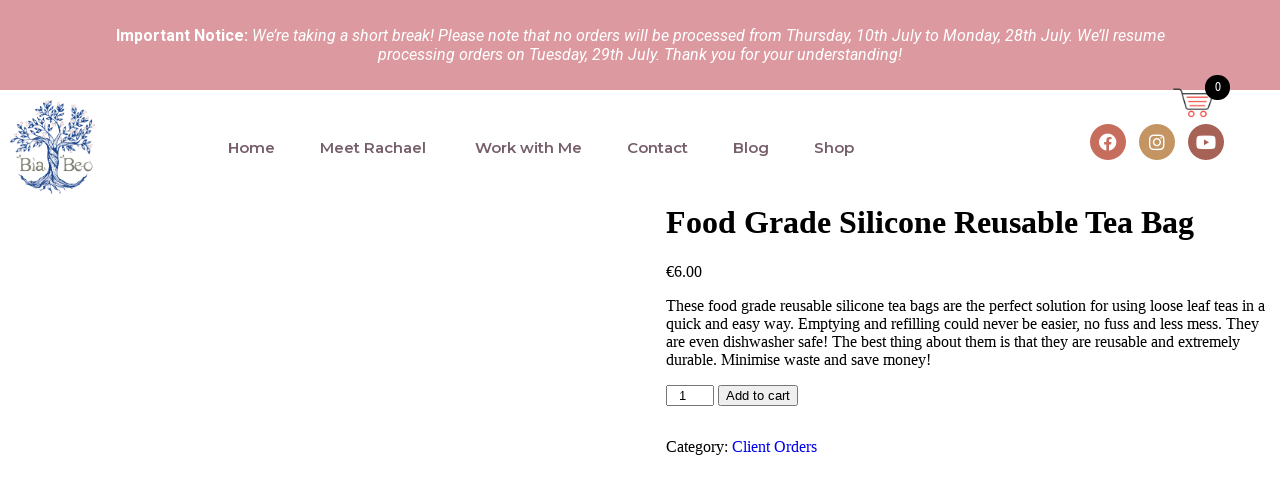

--- FILE ---
content_type: text/html; charset=UTF-8
request_url: https://biabeo.ie/product/food-grade-silicone-reusable-tea-bag/
body_size: 40456
content:
<!DOCTYPE html>
<html dir="ltr" lang="en-US" xmlns:fb="https://www.facebook.com/2008/fbml" xmlns:addthis="https://www.addthis.com/help/api-spec"  prefix="og: https://ogp.me/ns#">
<head><script data-pagespeed-no-defer data-two-no-delay type="text/javascript" >var two_worker_data_critical_data = {"critical_data":{"critical_css":false,"critical_fonts":false}}</script><script data-pagespeed-no-defer data-two-no-delay type="text/javascript" >var two_worker_data_font = {"font":[]}</script><script data-pagespeed-no-defer data-two-no-delay type="text/javascript" >var two_worker_data_excluded_js = {"js":[]}</script><script data-pagespeed-no-defer data-two-no-delay type="text/javascript" >var two_worker_data_js = {"js":[{"inline":true,"code":"[base64]","id":"","uid":"two_69746e2f5007c","exclude_blob":false,"excluded_from_delay":false},{"inline":false,"url":"https:\/\/consent.cookiebot.com\/uc.js","id":"Cookiebot","uid":"two_69746e2f500db","exclude_blob":false,"excluded_from_delay":false},{"inline":false,"url":"https:\/\/biabeo.ie\/wp-includes\/js\/jquery\/jquery.min.js?ver=3.7.1","id":"jquery-core-js","uid":"two_69746e2f50105","exclude_blob":false,"excluded_from_delay":false},{"inline":false,"url":"https:\/\/biabeo.ie\/wp-includes\/js\/jquery\/jquery-migrate.min.js?ver=3.4.1","id":"jquery-migrate-js","uid":"two_69746e2f50115","exclude_blob":false,"excluded_from_delay":false},{"inline":false,"url":"https:\/\/biabeo.ie\/wp-content\/plugins\/woocommerce\/assets\/js\/jquery-blockui\/jquery.blockUI.min.js?ver=2.7.0-wc.10.3.7","id":"wc-jquery-blockui-js","uid":"two_69746e2f50125","exclude_blob":false,"excluded_from_delay":false},{"inline":true,"code":"[base64]","id":"wc-add-to-cart-js-extra","uid":"two_69746e2f50137","exclude_blob":false,"excluded_from_delay":false},{"inline":false,"url":"https:\/\/biabeo.ie\/wp-content\/plugins\/woocommerce\/assets\/js\/frontend\/add-to-cart.min.js?ver=10.3.7","id":"wc-add-to-cart-js","uid":"two_69746e2f5014e","exclude_blob":false,"excluded_from_delay":false},{"inline":false,"url":"https:\/\/biabeo.ie\/wp-content\/plugins\/woocommerce\/assets\/js\/js-cookie\/js.cookie.min.js?ver=2.1.4-wc.10.3.7","id":"wc-js-cookie-js","uid":"two_69746e2f50160","exclude_blob":false,"excluded_from_delay":false},{"inline":true,"code":"[base64]","id":"woocommerce-js-extra","uid":"two_69746e2f50171","exclude_blob":false,"excluded_from_delay":false},{"inline":false,"url":"https:\/\/biabeo.ie\/wp-content\/plugins\/woocommerce\/assets\/js\/frontend\/woocommerce.min.js?ver=10.3.7","id":"woocommerce-js","uid":"two_69746e2f50183","exclude_blob":false,"excluded_from_delay":false},{"inline":true,"code":"[base64]","id":"woo-conditional-shipping-js-js-extra","uid":"two_69746e2f50194","exclude_blob":false,"excluded_from_delay":false},{"inline":false,"url":"https:\/\/biabeo.ie\/wp-content\/plugins\/conditional-shipping-for-woocommerce\/includes\/frontend\/..\/..\/frontend\/js\/woo-conditional-shipping.js?ver=3.6.0.free","id":"woo-conditional-shipping-js-js","uid":"two_69746e2f501a6","exclude_blob":false,"excluded_from_delay":false},{"inline":false,"url":"https:\/\/biabeo.ie\/wp-includes\/js\/underscore.min.js?ver=1.13.7","id":"underscore-js","uid":"two_69746e2f501bb","exclude_blob":false,"excluded_from_delay":false},{"inline":true,"code":"[base64]","id":"wp-util-js-extra","uid":"two_69746e2f501ca","exclude_blob":false,"excluded_from_delay":false},{"inline":false,"url":"https:\/\/biabeo.ie\/wp-includes\/js\/wp-util.min.js?ver=6.9","id":"wp-util-js","uid":"two_69746e2f501da","exclude_blob":false,"excluded_from_delay":false},{"inline":false,"url":"https:\/\/biabeo.ie\/wp-content\/plugins\/elementor\/assets\/lib\/font-awesome\/js\/v4-shims.min.js?ver=3.33.4","id":"font-awesome-4-shim-js","uid":"two_69746e2f501e9","exclude_blob":false,"excluded_from_delay":false},{"inline":false,"url":"https:\/\/s7.addthis.com\/js\/300\/addthis_widget.js?ver=6.9#pubid=wp-7881a4c0a9edfcd31a7219b8e10b52de","id":"addthis_widget-js","uid":"two_69746e2f501fb","exclude_blob":false,"excluded_from_delay":false},{"inline":true,"code":"[base64]","id":"ecs_ajax_load-js-extra","uid":"two_69746e2f5020b","exclude_blob":false,"excluded_from_delay":false},{"inline":false,"url":"https:\/\/biabeo.ie\/wp-content\/plugins\/ele-custom-skin\/assets\/js\/ecs_ajax_pagination.js?ver=3.1.7","id":"ecs_ajax_load-js","uid":"two_69746e2f50248","exclude_blob":false,"excluded_from_delay":false},{"inline":false,"url":"https:\/\/biabeo.ie\/wp-content\/plugins\/ele-custom-skin\/assets\/js\/ecs.js?ver=3.1.7","id":"ecs-script-js","uid":"two_69746e2f5026c","exclude_blob":false,"excluded_from_delay":false},{"inline":false,"url":"https:\/\/my.practicebetter.io\/assets\/js\/booking.widget.js","id":"","uid":"two_69746e2f5027d","exclude_blob":false,"excluded_from_delay":false},{"inline":false,"url":"https:\/\/www.googletagmanager.com\/gtag\/js?id=UA-49403985-1","id":"","uid":"two_69746e2f5028c","exclude_blob":false,"excluded_from_delay":false},{"inline":true,"code":"[base64]","id":"","uid":"two_69746e2f5029b","exclude_blob":false,"excluded_from_delay":false},{"inline":true,"code":"[base64]","id":"","uid":"two_69746e2f502aa","exclude_blob":false,"excluded_from_delay":false},{"inline":true,"code":"[base64]","id":"","uid":"two_69746e2f5030b","exclude_blob":false,"excluded_from_delay":false},{"inline":true,"code":"[base64]","id":"","uid":"two_69746e2f50325","exclude_blob":false,"excluded_from_delay":false},{"inline":true,"code":"[base64]","id":"","uid":"two_69746e2f50344","exclude_blob":false,"excluded_from_delay":false},{"inline":true,"code":"[base64]","id":"","uid":"two_69746e2f50360","exclude_blob":false,"excluded_from_delay":false},{"inline":true,"code":"[base64]","id":"","uid":"two_69746e2f50386","exclude_blob":false,"excluded_from_delay":false},{"inline":true,"code":"[base64]","id":"woolentor-block-main-js-extra","uid":"two_69746e2f50399","exclude_blob":false,"excluded_from_delay":false},{"inline":false,"url":"https:\/\/biabeo.ie\/wp-content\/plugins\/woolentor-addons\/woolentor-blocks\/assets\/js\/script.js?ver=3.2.9","id":"woolentor-block-main-js","uid":"two_69746e2f503b2","exclude_blob":false,"excluded_from_delay":false},{"inline":false,"url":"https:\/\/biabeo.ie\/wp-includes\/js\/dist\/hooks.min.js?ver=dd5603f07f9220ed27f1","id":"wp-hooks-js","uid":"two_69746e2f503c9","exclude_blob":false,"excluded_from_delay":false},{"inline":false,"url":"https:\/\/biabeo.ie\/wp-includes\/js\/dist\/i18n.min.js?ver=c26c3dc7bed366793375","id":"wp-i18n-js","uid":"two_69746e2f503dd","exclude_blob":false,"excluded_from_delay":false},{"inline":true,"code":"[base64]","id":"wp-i18n-js-after","uid":"two_69746e2f503f0","exclude_blob":false,"excluded_from_delay":false},{"inline":false,"url":"https:\/\/biabeo.ie\/wp-content\/plugins\/contact-form-7\/includes\/swv\/js\/index.js?ver=6.1.4","id":"swv-js","uid":"two_69746e2f50404","exclude_blob":false,"excluded_from_delay":false},{"inline":true,"code":"[base64]","id":"contact-form-7-js-before","uid":"two_69746e2f50419","exclude_blob":false,"excluded_from_delay":false},{"inline":false,"url":"https:\/\/biabeo.ie\/wp-content\/plugins\/contact-form-7\/includes\/js\/index.js?ver=6.1.4","id":"contact-form-7-js","uid":"two_69746e2f5042e","exclude_blob":false,"excluded_from_delay":false},{"inline":false,"url":"https:\/\/biabeo.ie\/wp-content\/plugins\/smooth-back-to-top-button\/assets\/js\/smooth-back-to-top-button.js?ver=1.2","id":"sbttb-script-js","uid":"two_69746e2f50443","exclude_blob":false,"excluded_from_delay":false},{"inline":false,"url":"https:\/\/biabeo.ie\/wp-content\/plugins\/woo-minicart\/assets\/js\/woo-minicart.js?ver=2.0.5","id":"wmc-js-js","uid":"two_69746e2f50459","exclude_blob":false,"excluded_from_delay":false},{"inline":false,"url":"https:\/\/biabeo.ie\/wp-content\/plugins\/woocommerce-products-slider\/\/assets\/front\/js\/slick.js?ver=6.9","id":"slick-js","uid":"two_69746e2f5046f","exclude_blob":false,"excluded_from_delay":false},{"inline":true,"code":"[base64]","id":"wc-single-product-js-extra","uid":"two_69746e2f50484","exclude_blob":false,"excluded_from_delay":false},{"inline":false,"url":"https:\/\/biabeo.ie\/wp-content\/plugins\/woocommerce\/assets\/js\/frontend\/single-product.min.js?ver=10.3.7","id":"wc-single-product-js","uid":"two_69746e2f504ab","exclude_blob":false,"excluded_from_delay":false},{"inline":false,"url":"https:\/\/biabeo.ie\/wp-content\/plugins\/genesis-blocks\/dist\/assets\/js\/dismiss.js?ver=1765311292","id":"genesis-blocks-dismiss-js-js","uid":"two_69746e2f504c1","exclude_blob":false,"excluded_from_delay":false},{"inline":false,"url":"https:\/\/biabeo.ie\/wp-content\/plugins\/woolentor-addons\/assets\/js\/accordion.min.js?ver=3.2.9","id":"woolentor-accordion-min-js","uid":"two_69746e2f504d7","exclude_blob":false,"excluded_from_delay":false},{"inline":true,"code":"[base64]","id":"wc-add-to-cart-variation-js-extra","uid":"two_69746e2f504ed","exclude_blob":false,"excluded_from_delay":false},{"inline":false,"url":"https:\/\/biabeo.ie\/wp-content\/plugins\/woocommerce\/assets\/js\/frontend\/add-to-cart-variation.min.js?ver=10.3.7","id":"wc-add-to-cart-variation-js","uid":"two_69746e2f50512","exclude_blob":false,"excluded_from_delay":false},{"inline":true,"code":"[base64]","id":"woolentor-quickview-js-extra","uid":"two_69746e2f50529","exclude_blob":false,"excluded_from_delay":false},{"inline":false,"url":"https:\/\/biabeo.ie\/wp-content\/plugins\/woolentor-addons\/includes\/modules\/quickview\/assets\/js\/frontend.js?ver=3.2.9","id":"woolentor-quickview-js","uid":"two_69746e2f50541","exclude_blob":false,"excluded_from_delay":false},{"inline":false,"url":"https:\/\/biabeo.ie\/wp-content\/plugins\/ht-mega-for-elementor\/assets\/js\/popper.min.js?ver=3.0.2","id":"htmega-popper-js","uid":"two_69746e2f50558","exclude_blob":false,"excluded_from_delay":false},{"inline":false,"url":"https:\/\/biabeo.ie\/wp-content\/plugins\/ht-mega-for-elementor\/assets\/js\/htbbootstrap.js?ver=3.0.2","id":"htbbootstrap-js","uid":"two_69746e2f5056f","exclude_blob":false,"excluded_from_delay":false},{"inline":false,"url":"https:\/\/biabeo.ie\/wp-content\/plugins\/ht-mega-for-elementor\/assets\/js\/waypoints.js?ver=3.0.2","id":"waypoints-js","uid":"two_69746e2f50585","exclude_blob":false,"excluded_from_delay":false},{"inline":true,"code":"[base64]","id":"htmega-widgets-scripts-js-extra","uid":"two_69746e2f5059a","exclude_blob":false,"excluded_from_delay":false},{"inline":false,"url":"https:\/\/biabeo.ie\/wp-content\/plugins\/ht-mega-for-elementor\/assets\/js\/htmega-widgets-active.js?ver=3.0.2","id":"htmega-widgets-scripts-js","uid":"two_69746e2f505b1","exclude_blob":false,"excluded_from_delay":false},{"inline":false,"url":"https:\/\/biabeo.ie\/wp-includes\/js\/comment-reply.min.js?ver=6.9","id":"comment-reply-js","uid":"two_69746e2f505c7","exclude_blob":false,"excluded_from_delay":false},{"inline":false,"url":"https:\/\/biabeo.ie\/wp-includes\/js\/hoverIntent.min.js?ver=1.10.2","id":"hoverIntent-js","uid":"two_69746e2f505dc","exclude_blob":false,"excluded_from_delay":false},{"inline":false,"url":"https:\/\/biabeo.ie\/wp-content\/themes\/genesis\/lib\/js\/menu\/superfish.min.js?ver=1.7.10","id":"superfish-js","uid":"two_69746e2f505f1","exclude_blob":false,"excluded_from_delay":false},{"inline":false,"url":"https:\/\/biabeo.ie\/wp-content\/themes\/genesis\/lib\/js\/menu\/superfish.args.min.js?ver=3.6.1","id":"superfish-args-js","uid":"two_69746e2f50606","exclude_blob":false,"excluded_from_delay":false},{"inline":false,"url":"https:\/\/biabeo.ie\/wp-content\/themes\/genesis\/lib\/js\/skip-links.min.js?ver=3.6.1","id":"skip-links-js","uid":"two_69746e2f5061c","exclude_blob":false,"excluded_from_delay":false},{"inline":false,"url":"https:\/\/biabeo.ie\/wp-content\/plugins\/woocommerce\/assets\/js\/sourcebuster\/sourcebuster.min.js?ver=10.3.7","id":"sourcebuster-js-js","uid":"two_69746e2f50631","exclude_blob":false,"excluded_from_delay":false},{"inline":true,"code":"[base64]","id":"wc-order-attribution-js-extra","uid":"two_69746e2f5065b","exclude_blob":false,"excluded_from_delay":false},{"inline":false,"url":"https:\/\/biabeo.ie\/wp-content\/plugins\/woocommerce\/assets\/js\/frontend\/order-attribution.min.js?ver=10.3.7","id":"wc-order-attribution-js","uid":"two_69746e2f50686","exclude_blob":false,"excluded_from_delay":false},{"inline":true,"code":"[base64]","id":"eael-general-js-extra","uid":"two_69746e2f5069e","exclude_blob":false,"excluded_from_delay":false},{"inline":false,"url":"https:\/\/biabeo.ie\/wp-content\/plugins\/essential-addons-for-elementor-lite\/assets\/front-end\/js\/view\/general.min.js?ver=6.5.3","id":"eael-general-js","uid":"two_69746e2f506de","exclude_blob":false,"excluded_from_delay":false},{"inline":false,"url":"https:\/\/biabeo.ie\/wp-content\/plugins\/elementor\/assets\/js\/webpack.runtime.min.js?ver=3.33.4","id":"elementor-webpack-runtime-js","uid":"two_69746e2f506f7","exclude_blob":false,"excluded_from_delay":false},{"inline":false,"url":"https:\/\/biabeo.ie\/wp-content\/plugins\/elementor\/assets\/js\/frontend-modules.min.js?ver=3.33.4","id":"elementor-frontend-modules-js","uid":"two_69746e2f5070e","exclude_blob":false,"excluded_from_delay":false},{"inline":false,"url":"https:\/\/biabeo.ie\/wp-includes\/js\/jquery\/ui\/core.min.js?ver=1.13.3","id":"jquery-ui-core-js","uid":"two_69746e2f50725","exclude_blob":false,"excluded_from_delay":false},{"inline":true,"code":"[base64]","id":"elementor-frontend-js-extra","uid":"two_69746e2f5073a","exclude_blob":false,"excluded_from_delay":false},{"inline":true,"code":"[base64]","id":"elementor-frontend-js-before","uid":"two_69746e2f50752","exclude_blob":false,"excluded_from_delay":false},{"inline":false,"url":"https:\/\/biabeo.ie\/wp-content\/plugins\/elementor\/assets\/js\/frontend.min.js?ver=3.33.4","id":"elementor-frontend-js","uid":"two_69746e2f507c5","exclude_blob":false,"excluded_from_delay":false},{"inline":false,"url":"https:\/\/biabeo.ie\/wp-content\/plugins\/elementor-pro\/assets\/lib\/smartmenus\/jquery.smartmenus.min.js?ver=1.0.1","id":"smartmenus-js","uid":"two_69746e2f507db","exclude_blob":false,"excluded_from_delay":false},{"inline":false,"url":"https:\/\/www.google.com\/recaptcha\/api.js?render=explicit&amp;ver=3.14.1","id":"elementor-recaptcha_v3-api-js","uid":"two_69746e2f507f2","exclude_blob":false,"excluded_from_delay":false},{"inline":false,"url":"https:\/\/biabeo.ie\/wp-content\/plugins\/elementor-pro\/assets\/js\/webpack-pro.runtime.min.js?ver=3.14.1","id":"elementor-pro-webpack-runtime-js","uid":"two_69746e2f50807","exclude_blob":false,"excluded_from_delay":false},{"inline":true,"code":"[base64]","id":"elementor-pro-frontend-js-before","uid":"two_69746e2f5081e","exclude_blob":false,"excluded_from_delay":false},{"inline":false,"url":"https:\/\/biabeo.ie\/wp-content\/plugins\/elementor-pro\/assets\/js\/frontend.min.js?ver=3.14.1","id":"elementor-pro-frontend-js","uid":"two_69746e2f5085e","exclude_blob":false,"excluded_from_delay":false},{"inline":false,"url":"https:\/\/biabeo.ie\/wp-content\/plugins\/elementor-pro\/assets\/js\/preloaded-elements-handlers.min.js?ver=3.14.1","id":"pro-preloaded-elements-handlers-js","uid":"two_69746e2f50875","exclude_blob":false,"excluded_from_delay":false},{"inline":true,"code":"[base64]","id":"","uid":"two_69746e2f50891","exclude_blob":false,"excluded_from_delay":false},{"inline":true,"code":"[base64]","id":"","uid":"two_69746e2f50901","exclude_blob":false,"excluded_from_delay":false},{"code":"[base64]","inline":true,"uid":"two_dispatchEvent_script"}]}</script><script data-pagespeed-no-defer data-two-no-delay type="text/javascript" >var two_worker_data_css = {"css":[]}</script>
	<meta charset="UTF-8">
	<meta name="viewport" content="width=device-width, initial-scale=1.0, viewport-fit=cover" />		<script data-pagespeed-no-defer data-two-no-delay type="text/javascript">window.addEventListener("load",function(){window.two_page_loaded=true;});function logLoaded(){console.log("window is loaded");}
(function listen(){if(window.two_page_loaded){logLoaded();}else{console.log("window is notLoaded");window.setTimeout(listen,50);}})();function applyElementorControllers(){if(!window.elementorFrontend)return;window.elementorFrontend.init()}
function applyViewCss(cssUrl){if(!cssUrl)return;const cssNode=document.createElement('link');cssNode.setAttribute("href",cssUrl);cssNode.setAttribute("rel","stylesheet");cssNode.setAttribute("type","text/css");document.head.appendChild(cssNode);}
var two_scripts_load=true;var two_load_delayed_javascript=function(event){if(two_scripts_load){two_scripts_load=false;two_connect_script(0);if(typeof two_delay_custom_js_new=="object"){document.dispatchEvent(two_delay_custom_js_new)}
window.two_delayed_loading_events.forEach(function(event){console.log("removed event listener");document.removeEventListener(event,two_load_delayed_javascript,false)});}};function two_loading_events(event){setTimeout(function(event){return function(){var t=function(eventType,elementClientX,elementClientY){var _event=new Event(eventType,{bubbles:true,cancelable:true});if(eventType==="click"){_event.clientX=elementClientX;_event.clientY=elementClientY}else{_event.touches=[{clientX:elementClientX,clientY:elementClientY}]}
return _event};var element;if(event&&event.type==="touchend"){var touch=event.changedTouches[0];element=document.elementFromPoint(touch.clientX,touch.clientY);element.dispatchEvent(t('touchstart',touch.clientX,touch.clientY));element.dispatchEvent(t('touchend',touch.clientX,touch.clientY));element.dispatchEvent(t('click',touch.clientX,touch.clientY));}else if(event&&event.type==="click"){element=document.elementFromPoint(event.clientX,event.clientY);element.dispatchEvent(t(event.type,event.clientX,event.clientY));}}}(event),150);}</script><script data-pagespeed-no-defer data-two-no-delay type="text/javascript">window.two_delayed_loading_attribute="data-twodelayedjs";window.two_delayed_js_load_libs_first="";window.two_delayed_loading_events=["mousemove","click","keydown","wheel","touchmove","touchend"];window.two_event_listeners=[];</script><script data-pagespeed-no-defer data-two-no-delay type="text/javascript">document.onreadystatechange=function(){if(document.readyState==="interactive"){if(window.two_delayed_loading_attribute!==undefined){window.two_delayed_loading_events.forEach(function(ev){window.two_event_listeners[ev]=document.addEventListener(ev,two_load_delayed_javascript,{passive:false})});}
if(window.two_delayed_loading_attribute_css!==undefined){window.two_delayed_loading_events_css.forEach(function(ev){window.two_event_listeners_css[ev]=document.addEventListener(ev,two_load_delayed_css,{passive:false})});}
if(window.two_load_delayed_iframe!==undefined){window.two_delayed_loading_iframe_events.forEach(function(ev){window.two_iframe_event_listeners[ev]=document.addEventListener(ev,two_load_delayed_iframe,{passive:false})});}}}</script><script data-two_delay_src='inline' data-two_delay_id="two_69746e2f5007c" type="text/javascript" data-cookieconsent="ignore"></script>
<script data-two_delay_id="two_69746e2f500db" type="text/javascript"
		id="Cookiebot"
		data-two_delay_src="https://consent.cookiebot.com/uc.js"
		data-implementation="wp"
		data-cbid="962ad0ad-ac1c-4e7f-aeaf-63af71bdfac4"
							data-blockingmode="auto"
	></script>

		<!-- All in One SEO 4.9.3 - aioseo.com -->
	<meta name="description" content="These food grade reusable silicone tea bags are the perfect solution for using loose leaf teas in a quick and easy way. Emptying and refilling could never be easier, no fuss and less mess. They are even dishwasher safe! The best thing about them is that they are reusable and extremely durable. Minimise waste and save money!" />
	<meta name="robots" content="max-image-preview:large" />
	<link rel="canonical" href="https://biabeo.ie/product/food-grade-silicone-reusable-tea-bag/" />
	<meta name="generator" content="All in One SEO (AIOSEO) 4.9.3" />
		<meta property="og:locale" content="en_US" />
		<meta property="og:site_name" content="Nutritional Therapist &amp; Herbalist in Dublin | Bia Beo - Natural Healing Health Clinic Dublin" />
		<meta property="og:type" content="article" />
		<meta property="og:title" content="Food Grade Silicone Reusable Tea Bag - Nutritional Therapist &amp; Herbalist in Dublin | Bia Beo" />
		<meta property="og:description" content="These food grade reusable silicone tea bags are the perfect solution for using loose leaf teas in a quick and easy way. Emptying and refilling could never be easier, no fuss and less mess. They are even dishwasher safe! The best thing about them is that they are reusable and extremely durable. Minimise waste and save money!" />
		<meta property="og:url" content="https://biabeo.ie/product/food-grade-silicone-reusable-tea-bag/" />
		<meta property="og:image" content="https://biabeo.ie/wp-content/uploads/BiaBeoBlueTreeLogo.jpg" />
		<meta property="og:image:secure_url" content="https://biabeo.ie/wp-content/uploads/BiaBeoBlueTreeLogo.jpg" />
		<meta property="og:image:width" content="902" />
		<meta property="og:image:height" content="1002" />
		<meta property="article:published_time" content="2018-08-20T15:51:34+00:00" />
		<meta property="article:modified_time" content="2024-11-10T17:05:49+00:00" />
		<meta property="article:publisher" content="https://www.facebook.com/biabeonaturalhealing" />
		<meta name="twitter:card" content="summary_large_image" />
		<meta name="twitter:title" content="Food Grade Silicone Reusable Tea Bag - Nutritional Therapist &amp; Herbalist in Dublin | Bia Beo" />
		<meta name="twitter:description" content="These food grade reusable silicone tea bags are the perfect solution for using loose leaf teas in a quick and easy way. Emptying and refilling could never be easier, no fuss and less mess. They are even dishwasher safe! The best thing about them is that they are reusable and extremely durable. Minimise waste and save money!" />
		<meta name="twitter:image" content="https://biabeo.ie/wp-content/uploads/BiaBeoBlueTreeLogo.jpg" />
		<script type="application/ld+json" class="aioseo-schema">
			{"@context":"https:\/\/schema.org","@graph":[{"@type":"BreadcrumbList","@id":"https:\/\/biabeo.ie\/product\/food-grade-silicone-reusable-tea-bag\/#breadcrumblist","itemListElement":[{"@type":"ListItem","@id":"https:\/\/biabeo.ie#listItem","position":1,"name":"Home","item":"https:\/\/biabeo.ie","nextItem":{"@type":"ListItem","@id":"https:\/\/biabeo.ie\/shop-all\/#listItem","name":"Shop"}},{"@type":"ListItem","@id":"https:\/\/biabeo.ie\/shop-all\/#listItem","position":2,"name":"Shop","item":"https:\/\/biabeo.ie\/shop-all\/","nextItem":{"@type":"ListItem","@id":"https:\/\/biabeo.ie\/product-category\/client-orders\/#listItem","name":"Client Orders"},"previousItem":{"@type":"ListItem","@id":"https:\/\/biabeo.ie#listItem","name":"Home"}},{"@type":"ListItem","@id":"https:\/\/biabeo.ie\/product-category\/client-orders\/#listItem","position":3,"name":"Client Orders","item":"https:\/\/biabeo.ie\/product-category\/client-orders\/","nextItem":{"@type":"ListItem","@id":"https:\/\/biabeo.ie\/product\/food-grade-silicone-reusable-tea-bag\/#listItem","name":"Food Grade Silicone Reusable Tea Bag"},"previousItem":{"@type":"ListItem","@id":"https:\/\/biabeo.ie\/shop-all\/#listItem","name":"Shop"}},{"@type":"ListItem","@id":"https:\/\/biabeo.ie\/product\/food-grade-silicone-reusable-tea-bag\/#listItem","position":4,"name":"Food Grade Silicone Reusable Tea Bag","previousItem":{"@type":"ListItem","@id":"https:\/\/biabeo.ie\/product-category\/client-orders\/#listItem","name":"Client Orders"}}]},{"@type":"ItemPage","@id":"https:\/\/biabeo.ie\/product\/food-grade-silicone-reusable-tea-bag\/#itempage","url":"https:\/\/biabeo.ie\/product\/food-grade-silicone-reusable-tea-bag\/","name":"Food Grade Silicone Reusable Tea Bag - Nutritional Therapist & Herbalist in Dublin | Bia Beo","description":"These food grade reusable silicone tea bags are the perfect solution for using loose leaf teas in a quick and easy way. Emptying and refilling could never be easier, no fuss and less mess. They are even dishwasher safe! The best thing about them is that they are reusable and extremely durable. Minimise waste and save money!","inLanguage":"en-US","isPartOf":{"@id":"https:\/\/biabeo.ie\/#website"},"breadcrumb":{"@id":"https:\/\/biabeo.ie\/product\/food-grade-silicone-reusable-tea-bag\/#breadcrumblist"},"image":{"@type":"ImageObject","url":"https:\/\/biabeo.ie\/wp-content\/uploads\/Bia-Beo-Silicone-Tea-Bag-scaled.jpg","@id":"https:\/\/biabeo.ie\/product\/food-grade-silicone-reusable-tea-bag\/#mainImage","width":1951,"height":2560},"primaryImageOfPage":{"@id":"https:\/\/biabeo.ie\/product\/food-grade-silicone-reusable-tea-bag\/#mainImage"},"datePublished":"2018-08-20T15:51:34+00:00","dateModified":"2024-11-10T17:05:49+00:00"},{"@type":"Organization","@id":"https:\/\/biabeo.ie\/#organization","name":"Bia Beo","description":"Natural Healing Health Clinic Dublin","url":"https:\/\/biabeo.ie\/","telephone":"+353851345938","logo":{"@type":"ImageObject","url":"https:\/\/biabeo.ie\/wp-content\/uploads\/BiaBeoBlueTreeLogo.jpg","@id":"https:\/\/biabeo.ie\/product\/food-grade-silicone-reusable-tea-bag\/#organizationLogo","width":902,"height":1002,"caption":"Bia Beo herbal remedies for your gut, tree logo."},"image":{"@id":"https:\/\/biabeo.ie\/product\/food-grade-silicone-reusable-tea-bag\/#organizationLogo"},"sameAs":["https:\/\/www.facebook.com\/biabeonaturalhealing","https:\/\/www.instagram.com\/rachaelbiabeo\/"]},{"@type":"WebSite","@id":"https:\/\/biabeo.ie\/#website","url":"https:\/\/biabeo.ie\/","name":"Bia Beo","description":"Natural Healing Health Clinic Dublin","inLanguage":"en-US","publisher":{"@id":"https:\/\/biabeo.ie\/#organization"}}]}
		</script>
		<!-- All in One SEO -->


	<!-- This site is optimized with the Yoast SEO plugin v26.5 - https://yoast.com/wordpress/plugins/seo/ -->
	<title>Food Grade Silicone Reusable Tea Bag - Nutritional Therapist &amp; Herbalist in Dublin | Bia Beo</title>
	<meta name="description" content="Eco friendly reusable tea bag for use with loose leaf teas. Beautifully infuses tea blends for a perfect cup of tea. Dishwasher safe." />
	<link rel="canonical" href="https://biabeo.ie/product/food-grade-silicone-reusable-tea-bag/" />
	<meta property="og:locale" content="en_US" />
	<meta property="og:type" content="article" />
	<meta property="og:title" content="Food Grade Silicone Reusable Tea Bag - Nutritional Therapist &amp; Herbalist in Dublin | Bia Beo" />
	<meta property="og:description" content="Eco friendly reusable tea bag for use with loose leaf teas. Beautifully infuses tea blends for a perfect cup of tea. Dishwasher safe." />
	<meta property="og:url" content="https://biabeo.ie/product/food-grade-silicone-reusable-tea-bag/" />
	<meta property="og:site_name" content="Nutritional Therapist &amp; Herbalist in Dublin | Bia Beo" />
	<meta property="article:modified_time" content="2024-11-10T17:05:49+00:00" />
	<meta property="og:image" content="https://biabeo.ie/wp-content/uploads/Bia-Beo-Silicone-Tea-Bag-scaled.jpg" />
	<meta property="og:image:width" content="1951" />
	<meta property="og:image:height" content="2560" />
	<meta property="og:image:type" content="image/jpeg" />
	<meta name="twitter:card" content="summary_large_image" />
	<meta name="twitter:label1" content="Est. reading time" />
	<meta name="twitter:data1" content="1 minute" />
	<script type="application/ld+json" class="yoast-schema-graph">{"@context":"https://schema.org","@graph":[{"@type":"WebPage","@id":"https://biabeo.ie/product/food-grade-silicone-reusable-tea-bag/","url":"https://biabeo.ie/product/food-grade-silicone-reusable-tea-bag/","name":"Food Grade Silicone Reusable Tea Bag - Nutritional Therapist &amp; Herbalist in Dublin | Bia Beo","isPartOf":{"@id":"https://biabeo.ie/#website"},"primaryImageOfPage":{"@id":"https://biabeo.ie/product/food-grade-silicone-reusable-tea-bag/#primaryimage"},"image":{"@id":"https://biabeo.ie/product/food-grade-silicone-reusable-tea-bag/#primaryimage"},"thumbnailUrl":"https://biabeo.ie/wp-content/uploads/Bia-Beo-Silicone-Tea-Bag-scaled.jpg","datePublished":"2018-08-20T15:51:34+00:00","dateModified":"2024-11-10T17:05:49+00:00","description":"Eco friendly reusable tea bag for use with loose leaf teas. Beautifully infuses tea blends for a perfect cup of tea. Dishwasher safe.","breadcrumb":{"@id":"https://biabeo.ie/product/food-grade-silicone-reusable-tea-bag/#breadcrumb"},"inLanguage":"en-US","potentialAction":[{"@type":"ReadAction","target":["https://biabeo.ie/product/food-grade-silicone-reusable-tea-bag/"]}]},{"@type":"ImageObject","inLanguage":"en-US","@id":"https://biabeo.ie/product/food-grade-silicone-reusable-tea-bag/#primaryimage","url":"https://biabeo.ie/wp-content/uploads/Bia-Beo-Silicone-Tea-Bag-scaled.jpg","contentUrl":"https://biabeo.ie/wp-content/uploads/Bia-Beo-Silicone-Tea-Bag-scaled.jpg","width":1951,"height":2560},{"@type":"BreadcrumbList","@id":"https://biabeo.ie/product/food-grade-silicone-reusable-tea-bag/#breadcrumb","itemListElement":[{"@type":"ListItem","position":1,"name":"Home","item":"https://biabeo.ie/"},{"@type":"ListItem","position":2,"name":"Shop","item":"https://biabeo.ie/shop-all/"},{"@type":"ListItem","position":3,"name":"Food Grade Silicone Reusable Tea Bag"}]},{"@type":"WebSite","@id":"https://biabeo.ie/#website","url":"https://biabeo.ie/","name":"Nutritional Therapist &amp; Herbalist in Dublin | Bia Beo","description":"Natural Healing Health Clinic Dublin","potentialAction":[{"@type":"SearchAction","target":{"@type":"EntryPoint","urlTemplate":"https://biabeo.ie/?s={search_term_string}"},"query-input":{"@type":"PropertyValueSpecification","valueRequired":true,"valueName":"search_term_string"}}],"inLanguage":"en-US"}]}</script>
	<!-- / Yoast SEO plugin. -->


<link rel='dns-prefetch' href='//s7.addthis.com' />
<link rel="alternate" type="application/rss+xml" title="Nutritional Therapist &amp; Herbalist in Dublin | Bia Beo &raquo; Feed" href="https://biabeo.ie/feed/" />
<link rel="alternate" type="application/rss+xml" title="Nutritional Therapist &amp; Herbalist in Dublin | Bia Beo &raquo; Comments Feed" href="https://biabeo.ie/comments/feed/" />
<link rel="alternate" type="application/rss+xml" title="Nutritional Therapist &amp; Herbalist in Dublin | Bia Beo &raquo; Food Grade Silicone Reusable Tea Bag Comments Feed" href="https://biabeo.ie/product/food-grade-silicone-reusable-tea-bag/feed/" />
<link rel="alternate" title="oEmbed (JSON)" type="application/json+oembed" href="https://biabeo.ie/wp-json/oembed/1.0/embed?url=https%3A%2F%2Fbiabeo.ie%2Fproduct%2Ffood-grade-silicone-reusable-tea-bag%2F" />
<link rel="alternate" title="oEmbed (XML)" type="text/xml+oembed" href="https://biabeo.ie/wp-json/oembed/1.0/embed?url=https%3A%2F%2Fbiabeo.ie%2Fproduct%2Ffood-grade-silicone-reusable-tea-bag%2F&#038;format=xml" />
		<!-- This site uses the Google Analytics by MonsterInsights plugin v9.11.1 - Using Analytics tracking - https://www.monsterinsights.com/ -->
		<!-- Note: MonsterInsights is not currently configured on this site. The site owner needs to authenticate with Google Analytics in the MonsterInsights settings panel. -->
					<!-- No tracking code set -->
				<!-- / Google Analytics by MonsterInsights -->
		<style id='wp-img-auto-sizes-contain-inline-css' type='text/css'>
/* 10Web Booster optimized this CSS file */

img:is([sizes=auto i],[sizes^="auto," i]){contain-intrinsic-size:3000px 1500px}
/*# sourceURL=wp-img-auto-sizes-contain-inline-css */
</style>

<link rel='stylesheet' id='genesis-blocks-style-css-css' href='https://biabeo.ie/wp-content/plugins/genesis-blocks/dist/style-blocks.build.css?ver=1765311292' type='text/css' media='all' />
<link rel='stylesheet' id='woo-conditional-shipping-blocks-style-css' href='https://biabeo.ie/wp-content/plugins/conditional-shipping-for-woocommerce/frontend/css/woo-conditional-shipping.css?ver=3.6.0.free' type='text/css' media='all' />
<style id='wp-emoji-styles-inline-css' type='text/css'>
/* 10Web Booster optimized this CSS file */


	img.wp-smiley, img.emoji {
		display: inline !important;
		border: none !important;
		box-shadow: none !important;
		height: 1em !important;
		width: 1em !important;
		margin: 0 0.07em !important;
		vertical-align: -0.1em !important;
		background: none !important;
		padding: 0 !important;
	}
/*# sourceURL=wp-emoji-styles-inline-css */
</style>
<link rel='stylesheet' id='wp-block-library-css' href='https://biabeo.ie/wp-includes/css/dist/block-library/style.min.css?ver=6.9' type='text/css' media='all' />
<style id='classic-theme-styles-inline-css' type='text/css'>
/* 10Web Booster optimized this CSS file */

/*! This file is auto-generated */
.wp-block-button__link{color:#fff;background-color:#32373c;border-radius:9999px;box-shadow:none;text-decoration:none;padding:calc(.667em + 2px) calc(1.333em + 2px);font-size:1.125em}.wp-block-file__button{background:#32373c;color:#fff;text-decoration:none}
/*# sourceURL=/wp-includes/css/classic-themes.min.css */
</style>
<link rel='stylesheet' id='aioseo/css/src/vue/standalone/blocks/table-of-contents/global.scss-css' href='https://biabeo.ie/wp-content/plugins/all-in-one-seo-pack/dist/Lite/assets/css/table-of-contents/global.e90f6d47.css?ver=4.9.3' type='text/css' media='all' />
<link rel='stylesheet' id='woolentor-block-common-css' href='https://biabeo.ie/wp-content/plugins/woolentor-addons/woolentor-blocks/assets/css/common-style.css?ver=3.2.9' type='text/css' media='all' />
<link rel='stylesheet' id='woolentor-block-default-css' href='https://biabeo.ie/wp-content/plugins/woolentor-addons/woolentor-blocks/assets/css/style-index.css?ver=3.2.9' type='text/css' media='all' />
<style id='simple-social-icons-block-styles-inline-css' type='text/css'>
/* 10Web Booster optimized this CSS file */

:where(.wp-block-social-links.is-style-logos-only) .wp-social-link-imdb{background-color:#f5c518;color:#000}:where(.wp-block-social-links:not(.is-style-logos-only)) .wp-social-link-imdb{background-color:#f5c518;color:#000}:where(.wp-block-social-links.is-style-logos-only) .wp-social-link-kofi{color:#72a5f2}:where(.wp-block-social-links:not(.is-style-logos-only)) .wp-social-link-kofi{background-color:#72a5f2;color:#fff}:where(.wp-block-social-links.is-style-logos-only) .wp-social-link-letterboxd{color:#202830}:where(.wp-block-social-links:not(.is-style-logos-only)) .wp-social-link-letterboxd{background-color:#3b45fd;color:#fff}:where(.wp-block-social-links.is-style-logos-only) .wp-social-link-signal{color:#3b45fd}:where(.wp-block-social-links:not(.is-style-logos-only)) .wp-social-link-signal{background-color:#3b45fd;color:#fff}:where(.wp-block-social-links.is-style-logos-only) .wp-social-link-youtube-music{color:red}:where(.wp-block-social-links:not(.is-style-logos-only)) .wp-social-link-youtube-music{background-color:red;color:#fff}:where(.wp-block-social-links.is-style-logos-only) .wp-social-link-diaspora{color:#000}:where(.wp-block-social-links:not(.is-style-logos-only)) .wp-social-link-diaspora{background-color:#3e4142;color:#fff}:where(.wp-block-social-links.is-style-logos-only) .wp-social-link-bloglovin{color:#000}:where(.wp-block-social-links:not(.is-style-logos-only)) .wp-social-link-bloglovin{background-color:#000;color:#fff}:where(.wp-block-social-links.is-style-logos-only) .wp-social-link-phone{color:#000}:where(.wp-block-social-links:not(.is-style-logos-only)) .wp-social-link-phone{background-color:#000;color:#fff}:where(.wp-block-social-links.is-style-logos-only) .wp-social-link-substack{color:#ff6719}:where(.wp-block-social-links:not(.is-style-logos-only)) .wp-social-link-substack{background-color:#ff6719;color:#fff}:where(.wp-block-social-links.is-style-logos-only) .wp-social-link-tripadvisor{color:#34e0a1}:where(.wp-block-social-links:not(.is-style-logos-only)) .wp-social-link-tripadvisor{background-color:#34e0a1;color:#fff}:where(.wp-block-social-links.is-style-logos-only) .wp-social-link-xing{color:#026466}:where(.wp-block-social-links:not(.is-style-logos-only)) .wp-social-link-xing{background-color:#026466;color:#fff}:where(.wp-block-social-links.is-style-logos-only) .wp-social-link-pixelfed{color:#000}:where(.wp-block-social-links:not(.is-style-logos-only)) .wp-social-link-pixelfed{background-color:#000;color:#fff}:where(.wp-block-social-links.is-style-logos-only) .wp-social-link-matrix{color:#000}:where(.wp-block-social-links:not(.is-style-logos-only)) .wp-social-link-matrix{background-color:#000;color:#fff}:where(.wp-block-social-links.is-style-logos-only) .wp-social-link-protonmail{color:#6d4aff}:where(.wp-block-social-links:not(.is-style-logos-only)) .wp-social-link-protonmail{background-color:#6d4aff;color:#fff}:where(.wp-block-social-links.is-style-logos-only) .wp-social-link-paypal{color:#003087}:where(.wp-block-social-links:not(.is-style-logos-only)) .wp-social-link-paypal{background-color:#003087;color:#fff}:where(.wp-block-social-links.is-style-logos-only) .wp-social-link-antennapod{color:#20a5ff}:where(.wp-block-social-links:not(.is-style-logos-only)) .wp-social-link-antennapod{background-color:#20a5ff;color:#fff}:where(.wp-block-social-links:not(.is-style-logos-only)) .wp-social-link-caldotcom{background-color:#000;color:#fff}:where(.wp-block-social-links.is-style-logos-only) .wp-social-link-fedora{color:#294172}:where(.wp-block-social-links:not(.is-style-logos-only)) .wp-social-link-fedora{background-color:#294172;color:#fff}:where(.wp-block-social-links.is-style-logos-only) .wp-social-link-googlephotos{color:#4285f4}:where(.wp-block-social-links:not(.is-style-logos-only)) .wp-social-link-googlephotos{background-color:#4285f4;color:#fff}:where(.wp-block-social-links.is-style-logos-only) .wp-social-link-googlescholar{color:#4285f4}:where(.wp-block-social-links:not(.is-style-logos-only)) .wp-social-link-googlescholar{background-color:#4285f4;color:#fff}:where(.wp-block-social-links.is-style-logos-only) .wp-social-link-mendeley{color:#9d1626}:where(.wp-block-social-links:not(.is-style-logos-only)) .wp-social-link-mendeley{background-color:#9d1626;color:#fff}:where(.wp-block-social-links.is-style-logos-only) .wp-social-link-notion{color:#000}:where(.wp-block-social-links:not(.is-style-logos-only)) .wp-social-link-notion{background-color:#000;color:#fff}:where(.wp-block-social-links.is-style-logos-only) .wp-social-link-overcast{color:#fc7e0f}:where(.wp-block-social-links:not(.is-style-logos-only)) .wp-social-link-overcast{background-color:#fc7e0f;color:#fff}:where(.wp-block-social-links.is-style-logos-only) .wp-social-link-pexels{color:#05a081}:where(.wp-block-social-links:not(.is-style-logos-only)) .wp-social-link-pexels{background-color:#05a081;color:#fff}:where(.wp-block-social-links.is-style-logos-only) .wp-social-link-pocketcasts{color:#f43e37}:where(.wp-block-social-links:not(.is-style-logos-only)) .wp-social-link-pocketcasts{background-color:#f43e37;color:#fff}:where(.wp-block-social-links.is-style-logos-only) .wp-social-link-strava{color:#fc4c02}:where(.wp-block-social-links:not(.is-style-logos-only)) .wp-social-link-strava{background-color:#fc4c02;color:#fff}:where(.wp-block-social-links.is-style-logos-only) .wp-social-link-wechat{color:#09b83e}:where(.wp-block-social-links:not(.is-style-logos-only)) .wp-social-link-wechat{background-color:#09b83e;color:#fff}:where(.wp-block-social-links.is-style-logos-only) .wp-social-link-zulip{color:#54a7ff}:where(.wp-block-social-links:not(.is-style-logos-only)) .wp-social-link-zulip{background-color:#000;color:#fff}:where(.wp-block-social-links.is-style-logos-only) .wp-social-link-podcastaddict{color:#f3842c}:where(.wp-block-social-links:not(.is-style-logos-only)) .wp-social-link-podcastaddict{background-color:#f3842c;color:#fff}:where(.wp-block-social-links.is-style-logos-only) .wp-social-link-applepodcasts{color:#8e32c6}:where(.wp-block-social-links:not(.is-style-logos-only)) .wp-social-link-applepodcasts{background-color:#8e32c6;color:#fff}:where(.wp-block-social-links.is-style-logos-only) .wp-social-link-ivoox{color:#f45f31}:where(.wp-block-social-links:not(.is-style-logos-only)) .wp-social-link-ivoox{background-color:#f45f31;color:#fff}

/*# sourceURL=https://biabeo.ie/wp-content/plugins/simple-social-icons/build/style-index.css */
</style>
<style id='global-styles-inline-css' type='text/css'>
/* 10Web Booster optimized this CSS file */

:root{--wp--preset--aspect-ratio--square: 1;--wp--preset--aspect-ratio--4-3: 4/3;--wp--preset--aspect-ratio--3-4: 3/4;--wp--preset--aspect-ratio--3-2: 3/2;--wp--preset--aspect-ratio--2-3: 2/3;--wp--preset--aspect-ratio--16-9: 16/9;--wp--preset--aspect-ratio--9-16: 9/16;--wp--preset--color--black: #000000;--wp--preset--color--cyan-bluish-gray: #abb8c3;--wp--preset--color--white: #ffffff;--wp--preset--color--pale-pink: #f78da7;--wp--preset--color--vivid-red: #cf2e2e;--wp--preset--color--luminous-vivid-orange: #ff6900;--wp--preset--color--luminous-vivid-amber: #fcb900;--wp--preset--color--light-green-cyan: #7bdcb5;--wp--preset--color--vivid-green-cyan: #00d084;--wp--preset--color--pale-cyan-blue: #8ed1fc;--wp--preset--color--vivid-cyan-blue: #0693e3;--wp--preset--color--vivid-purple: #9b51e0;--wp--preset--gradient--vivid-cyan-blue-to-vivid-purple: linear-gradient(135deg,rgb(6,147,227) 0%,rgb(155,81,224) 100%);--wp--preset--gradient--light-green-cyan-to-vivid-green-cyan: linear-gradient(135deg,rgb(122,220,180) 0%,rgb(0,208,130) 100%);--wp--preset--gradient--luminous-vivid-amber-to-luminous-vivid-orange: linear-gradient(135deg,rgb(252,185,0) 0%,rgb(255,105,0) 100%);--wp--preset--gradient--luminous-vivid-orange-to-vivid-red: linear-gradient(135deg,rgb(255,105,0) 0%,rgb(207,46,46) 100%);--wp--preset--gradient--very-light-gray-to-cyan-bluish-gray: linear-gradient(135deg,rgb(238,238,238) 0%,rgb(169,184,195) 100%);--wp--preset--gradient--cool-to-warm-spectrum: linear-gradient(135deg,rgb(74,234,220) 0%,rgb(151,120,209) 20%,rgb(207,42,186) 40%,rgb(238,44,130) 60%,rgb(251,105,98) 80%,rgb(254,248,76) 100%);--wp--preset--gradient--blush-light-purple: linear-gradient(135deg,rgb(255,206,236) 0%,rgb(152,150,240) 100%);--wp--preset--gradient--blush-bordeaux: linear-gradient(135deg,rgb(254,205,165) 0%,rgb(254,45,45) 50%,rgb(107,0,62) 100%);--wp--preset--gradient--luminous-dusk: linear-gradient(135deg,rgb(255,203,112) 0%,rgb(199,81,192) 50%,rgb(65,88,208) 100%);--wp--preset--gradient--pale-ocean: linear-gradient(135deg,rgb(255,245,203) 0%,rgb(182,227,212) 50%,rgb(51,167,181) 100%);--wp--preset--gradient--electric-grass: linear-gradient(135deg,rgb(202,248,128) 0%,rgb(113,206,126) 100%);--wp--preset--gradient--midnight: linear-gradient(135deg,rgb(2,3,129) 0%,rgb(40,116,252) 100%);--wp--preset--font-size--small: 13px;--wp--preset--font-size--medium: 20px;--wp--preset--font-size--large: 36px;--wp--preset--font-size--x-large: 42px;--wp--preset--spacing--20: 0.44rem;--wp--preset--spacing--30: 0.67rem;--wp--preset--spacing--40: 1rem;--wp--preset--spacing--50: 1.5rem;--wp--preset--spacing--60: 2.25rem;--wp--preset--spacing--70: 3.38rem;--wp--preset--spacing--80: 5.06rem;--wp--preset--shadow--natural: 6px 6px 9px rgba(0, 0, 0, 0.2);--wp--preset--shadow--deep: 12px 12px 50px rgba(0, 0, 0, 0.4);--wp--preset--shadow--sharp: 6px 6px 0px rgba(0, 0, 0, 0.2);--wp--preset--shadow--outlined: 6px 6px 0px -3px rgb(255, 255, 255), 6px 6px rgb(0, 0, 0);--wp--preset--shadow--crisp: 6px 6px 0px rgb(0, 0, 0);}:where(.is-layout-flex){gap: 0.5em;}:where(.is-layout-grid){gap: 0.5em;}body .is-layout-flex{display: flex;}.is-layout-flex{flex-wrap: wrap;align-items: center;}.is-layout-flex > :is(*, div){margin: 0;}body .is-layout-grid{display: grid;}.is-layout-grid > :is(*, div){margin: 0;}:where(.wp-block-columns.is-layout-flex){gap: 2em;}:where(.wp-block-columns.is-layout-grid){gap: 2em;}:where(.wp-block-post-template.is-layout-flex){gap: 1.25em;}:where(.wp-block-post-template.is-layout-grid){gap: 1.25em;}.has-black-color{color: var(--wp--preset--color--black) !important;}.has-cyan-bluish-gray-color{color: var(--wp--preset--color--cyan-bluish-gray) !important;}.has-white-color{color: var(--wp--preset--color--white) !important;}.has-pale-pink-color{color: var(--wp--preset--color--pale-pink) !important;}.has-vivid-red-color{color: var(--wp--preset--color--vivid-red) !important;}.has-luminous-vivid-orange-color{color: var(--wp--preset--color--luminous-vivid-orange) !important;}.has-luminous-vivid-amber-color{color: var(--wp--preset--color--luminous-vivid-amber) !important;}.has-light-green-cyan-color{color: var(--wp--preset--color--light-green-cyan) !important;}.has-vivid-green-cyan-color{color: var(--wp--preset--color--vivid-green-cyan) !important;}.has-pale-cyan-blue-color{color: var(--wp--preset--color--pale-cyan-blue) !important;}.has-vivid-cyan-blue-color{color: var(--wp--preset--color--vivid-cyan-blue) !important;}.has-vivid-purple-color{color: var(--wp--preset--color--vivid-purple) !important;}.has-black-background-color{background-color: var(--wp--preset--color--black) !important;}.has-cyan-bluish-gray-background-color{background-color: var(--wp--preset--color--cyan-bluish-gray) !important;}.has-white-background-color{background-color: var(--wp--preset--color--white) !important;}.has-pale-pink-background-color{background-color: var(--wp--preset--color--pale-pink) !important;}.has-vivid-red-background-color{background-color: var(--wp--preset--color--vivid-red) !important;}.has-luminous-vivid-orange-background-color{background-color: var(--wp--preset--color--luminous-vivid-orange) !important;}.has-luminous-vivid-amber-background-color{background-color: var(--wp--preset--color--luminous-vivid-amber) !important;}.has-light-green-cyan-background-color{background-color: var(--wp--preset--color--light-green-cyan) !important;}.has-vivid-green-cyan-background-color{background-color: var(--wp--preset--color--vivid-green-cyan) !important;}.has-pale-cyan-blue-background-color{background-color: var(--wp--preset--color--pale-cyan-blue) !important;}.has-vivid-cyan-blue-background-color{background-color: var(--wp--preset--color--vivid-cyan-blue) !important;}.has-vivid-purple-background-color{background-color: var(--wp--preset--color--vivid-purple) !important;}.has-black-border-color{border-color: var(--wp--preset--color--black) !important;}.has-cyan-bluish-gray-border-color{border-color: var(--wp--preset--color--cyan-bluish-gray) !important;}.has-white-border-color{border-color: var(--wp--preset--color--white) !important;}.has-pale-pink-border-color{border-color: var(--wp--preset--color--pale-pink) !important;}.has-vivid-red-border-color{border-color: var(--wp--preset--color--vivid-red) !important;}.has-luminous-vivid-orange-border-color{border-color: var(--wp--preset--color--luminous-vivid-orange) !important;}.has-luminous-vivid-amber-border-color{border-color: var(--wp--preset--color--luminous-vivid-amber) !important;}.has-light-green-cyan-border-color{border-color: var(--wp--preset--color--light-green-cyan) !important;}.has-vivid-green-cyan-border-color{border-color: var(--wp--preset--color--vivid-green-cyan) !important;}.has-pale-cyan-blue-border-color{border-color: var(--wp--preset--color--pale-cyan-blue) !important;}.has-vivid-cyan-blue-border-color{border-color: var(--wp--preset--color--vivid-cyan-blue) !important;}.has-vivid-purple-border-color{border-color: var(--wp--preset--color--vivid-purple) !important;}.has-vivid-cyan-blue-to-vivid-purple-gradient-background{background: var(--wp--preset--gradient--vivid-cyan-blue-to-vivid-purple) !important;}.has-light-green-cyan-to-vivid-green-cyan-gradient-background{background: var(--wp--preset--gradient--light-green-cyan-to-vivid-green-cyan) !important;}.has-luminous-vivid-amber-to-luminous-vivid-orange-gradient-background{background: var(--wp--preset--gradient--luminous-vivid-amber-to-luminous-vivid-orange) !important;}.has-luminous-vivid-orange-to-vivid-red-gradient-background{background: var(--wp--preset--gradient--luminous-vivid-orange-to-vivid-red) !important;}.has-very-light-gray-to-cyan-bluish-gray-gradient-background{background: var(--wp--preset--gradient--very-light-gray-to-cyan-bluish-gray) !important;}.has-cool-to-warm-spectrum-gradient-background{background: var(--wp--preset--gradient--cool-to-warm-spectrum) !important;}.has-blush-light-purple-gradient-background{background: var(--wp--preset--gradient--blush-light-purple) !important;}.has-blush-bordeaux-gradient-background{background: var(--wp--preset--gradient--blush-bordeaux) !important;}.has-luminous-dusk-gradient-background{background: var(--wp--preset--gradient--luminous-dusk) !important;}.has-pale-ocean-gradient-background{background: var(--wp--preset--gradient--pale-ocean) !important;}.has-electric-grass-gradient-background{background: var(--wp--preset--gradient--electric-grass) !important;}.has-midnight-gradient-background{background: var(--wp--preset--gradient--midnight) !important;}.has-small-font-size{font-size: var(--wp--preset--font-size--small) !important;}.has-medium-font-size{font-size: var(--wp--preset--font-size--medium) !important;}.has-large-font-size{font-size: var(--wp--preset--font-size--large) !important;}.has-x-large-font-size{font-size: var(--wp--preset--font-size--x-large) !important;}
:where(.wp-block-post-template.is-layout-flex){gap: 1.25em;}:where(.wp-block-post-template.is-layout-grid){gap: 1.25em;}
:where(.wp-block-term-template.is-layout-flex){gap: 1.25em;}:where(.wp-block-term-template.is-layout-grid){gap: 1.25em;}
:where(.wp-block-columns.is-layout-flex){gap: 2em;}:where(.wp-block-columns.is-layout-grid){gap: 2em;}
:root :where(.wp-block-pullquote){font-size: 1.5em;line-height: 1.6;}
/*# sourceURL=global-styles-inline-css */
</style>
<link rel='stylesheet' id='contact-form-7-css' href='https://biabeo.ie/wp-content/plugins/contact-form-7/includes/css/styles.css?ver=6.1.4' type='text/css' media='all' />
<link rel='stylesheet' id='sbttb-fonts-css' href='https://biabeo.ie/wp-content/plugins/smooth-back-to-top-button/assets/css/sbttb-fonts.css?ver=1.2' type='text/css' media='all' />
<link rel='stylesheet' id='sbttb-style-css' href='https://biabeo.ie/wp-content/plugins/smooth-back-to-top-button/assets/css/smooth-back-to-top-button.css?ver=1.2' type='text/css' media='all' />
<link rel='stylesheet' id='wmc-template1-css' href='https://biabeo.ie/wp-content/plugins/woo-minicart/assets/css/wmc-default-template.css?ver=2.0.5' type='text/css' media='all' />
<link rel='stylesheet' id='woocommerce-layout-css' href='https://biabeo.ie/wp-content/plugins/woocommerce/assets/css/woocommerce-layout.css?ver=10.3.7' type='text/css' media='all' />
<link rel='stylesheet' id='woocommerce-smallscreen-css' href='https://biabeo.ie/wp-content/plugins/woocommerce/assets/css/woocommerce-smallscreen.css?ver=10.3.7' type='text/css' media='only screen and (max-width: 768px)' />
<link rel='stylesheet' id='woocommerce-general-css' href='https://biabeo.ie/wp-content/plugins/woocommerce/assets/css/woocommerce.css?ver=10.3.7' type='text/css' media='all' />
<style id='woocommerce-inline-inline-css' type='text/css'>
/* 10Web Booster optimized this CSS file */

.woocommerce form .form-row .required { visibility: visible; }
/*# sourceURL=woocommerce-inline-inline-css */
</style>
<link rel='stylesheet' id='woo_conditional_shipping_css-css' href='https://biabeo.ie/wp-content/plugins/conditional-shipping-for-woocommerce/includes/frontend/../../frontend/css/woo-conditional-shipping.css?ver=3.6.0.free' type='text/css' media='all' />
<link rel='stylesheet' id='font-awesome-css' href='https://biabeo.ie/wp-content/plugins/elementor/assets/lib/font-awesome/css/font-awesome.min.css?ver=4.7.0' type='text/css' media='all' />
<link rel='stylesheet' id='simple-line-icons-wl-css' href='https://biabeo.ie/wp-content/plugins/woolentor-addons/assets/css/simple-line-icons.css?ver=3.2.9' type='text/css' media='all' />
<link rel='stylesheet' id='htflexboxgrid-css' href='https://biabeo.ie/wp-content/plugins/woolentor-addons/assets/css/htflexboxgrid.css?ver=3.2.9' type='text/css' media='all' />
<link rel='stylesheet' id='slick-css' href='https://biabeo.ie/wp-content/plugins/woocommerce-products-slider/assets/front/css/slick.css?ver=6.9' type='text/css' media='all' />
<link rel='stylesheet' id='woolentor-widgets-css' href='https://biabeo.ie/wp-content/plugins/woolentor-addons/assets/css/woolentor-widgets.css?ver=3.2.9' type='text/css' media='all' />
<link rel='stylesheet' id='woolentor-quickview-css' href='https://biabeo.ie/wp-content/plugins/woolentor-addons/includes/modules/quickview/assets/css/frontend.css?ver=3.2.9' type='text/css' media='all' />
<link rel='stylesheet' id='brands-styles-css' href='https://biabeo.ie/wp-content/plugins/woocommerce/assets/css/brands.css?ver=10.3.7' type='text/css' media='all' />
<link rel='stylesheet' id='htbbootstrap-css' href='https://biabeo.ie/wp-content/plugins/ht-mega-for-elementor/assets/css/htbbootstrap.css?ver=3.0.2' type='text/css' media='all' />
<link rel='stylesheet' id='htmega-animation-css' href='https://biabeo.ie/wp-content/plugins/ht-mega-for-elementor/assets/css/animation.css?ver=3.0.2' type='text/css' media='all' />
<link rel='stylesheet' id='htmega-keyframes-css' href='https://biabeo.ie/wp-content/plugins/ht-mega-for-elementor/assets/css/htmega-keyframes.css?ver=3.0.2' type='text/css' media='all' />
<link rel='stylesheet' id='htmega-global-style-css' href='https://biabeo.ie/wp-content/plugins/ht-mega-for-elementor/assets/css/htmega-global-style.css?ver=3.0.2' type='text/css' media='all' />
<link rel='stylesheet' id='elementor-icons-css' href='https://biabeo.ie/wp-content/plugins/elementor/assets/lib/eicons/css/elementor-icons.min.css?ver=5.44.0' type='text/css' media='all' />
<link rel='stylesheet' id='elementor-frontend-css' href='https://biabeo.ie/wp-content/plugins/elementor/assets/css/frontend.min.css?ver=3.33.4' type='text/css' media='all' />
<link rel='stylesheet' id='elementor-post-695-css' href='https://biabeo.ie/wp-content/uploads/elementor/css/post-695.css?ver=1769224612' type='text/css' media='all' />
<link rel='stylesheet' id='elementor-pro-css' href='https://biabeo.ie/wp-content/plugins/elementor-pro/assets/css/frontend.min.css?ver=3.14.1' type='text/css' media='all' />
<link rel='stylesheet' id='font-awesome-5-all-css' href='https://biabeo.ie/wp-content/plugins/elementor/assets/lib/font-awesome/css/all.min.css?ver=3.33.4' type='text/css' media='all' />
<link rel='stylesheet' id='font-awesome-4-shim-css' href='https://biabeo.ie/wp-content/plugins/elementor/assets/lib/font-awesome/css/v4-shims.min.css?ver=3.33.4' type='text/css' media='all' />
<link rel='stylesheet' id='elementor-post-7187-css' href='https://biabeo.ie/wp-content/uploads/elementor/css/post-7187.css?ver=1769224613' type='text/css' media='all' />
<link rel='stylesheet' id='elementor-post-4489-css' href='https://biabeo.ie/wp-content/uploads/elementor/css/post-4489.css?ver=1769224613' type='text/css' media='all' />
<link rel='stylesheet' id='woolentor-product-grid-modern-css' href='https://biabeo.ie/wp-content/plugins/woolentor-addons/assets/css/product-grid/modern.css?ver=3.2.9' type='text/css' media='all' />
<link rel='stylesheet' id='woolentor-product-grid-luxury-css' href='https://biabeo.ie/wp-content/plugins/woolentor-addons/assets/css/product-grid/luxury.css?ver=3.2.9' type='text/css' media='all' />
<link rel='stylesheet' id='woolentor-product-grid-editorial-css' href='https://biabeo.ie/wp-content/plugins/woolentor-addons/assets/css/product-grid/editorial.css?ver=3.2.9' type='text/css' media='all' />
<link rel='stylesheet' id='woolentor-product-grid-magazine-css' href='https://biabeo.ie/wp-content/plugins/woolentor-addons/assets/css/product-grid/magazine.css?ver=3.2.9' type='text/css' media='all' />
<link rel='stylesheet' id='elementor-post-4362-css' href='https://biabeo.ie/wp-content/uploads/elementor/css/post-4362.css?ver=1769224613' type='text/css' media='all' />
<link rel='stylesheet' id='flexible-shipping-free-shipping-css' href='https://biabeo.ie/wp-content/plugins/flexible-shipping/assets/dist/css/free-shipping.css?ver=6.4.5.2' type='text/css' media='all' />
<link rel='stylesheet' id='mollie-applepaydirect-css' href='https://biabeo.ie/wp-content/plugins/mollie-payments-for-woocommerce/public/css/mollie-applepaydirect.min.css?ver=1765311312' type='text/css' media='screen' />
<link rel='stylesheet' id='simple-social-icons-font-css' href='https://biabeo.ie/wp-content/plugins/simple-social-icons/css/style.css?ver=4.0.0' type='text/css' media='all' />
<link rel='stylesheet' id='tablepress-default-css' href='https://biabeo.ie/wp-content/plugins/tablepress/css/build/default.css?ver=3.2.6' type='text/css' media='all' />
<link rel='stylesheet' id='addthis_all_pages-css' href='https://biabeo.ie/wp-content/plugins/addthis/frontend/build/addthis_wordpress_public.min.css?ver=6.9' type='text/css' media='all' />
<link rel='stylesheet' id='eael-general-css' href='https://biabeo.ie/wp-content/plugins/essential-addons-for-elementor-lite/assets/front-end/css/view/general.min.css?ver=6.5.3' type='text/css' media='all' />
<link rel='stylesheet' id='ecs-styles-css' href='https://biabeo.ie/wp-content/plugins/ele-custom-skin/assets/css/ecs-style.css?ver=3.1.7' type='text/css' media='all' />
<link rel='stylesheet' id='elementor-gf-roboto-css' href='https://fonts.googleapis.com/css?family=Roboto:100,100italic,200,200italic,300,300italic,400,400italic,500,500italic,600,600italic,700,700italic,800,800italic,900,900italic&#038;display=auto' type='text/css' media='all' />
<link rel='stylesheet' id='elementor-gf-robotoslab-css' href='https://fonts.googleapis.com/css?family=Roboto+Slab:100,100italic,200,200italic,300,300italic,400,400italic,500,500italic,600,600italic,700,700italic,800,800italic,900,900italic&#038;display=auto' type='text/css' media='all' />
<link rel='stylesheet' id='elementor-gf-montserrat-css' href='https://fonts.googleapis.com/css?family=Montserrat:100,100italic,200,200italic,300,300italic,400,400italic,500,500italic,600,600italic,700,700italic,800,800italic,900,900italic&#038;display=auto' type='text/css' media='all' />
<link rel='stylesheet' id='elementor-icons-shared-0-css' href='https://biabeo.ie/wp-content/plugins/elementor/assets/lib/font-awesome/css/fontawesome.min.css?ver=5.15.3' type='text/css' media='all' />
<link rel='stylesheet' id='elementor-icons-fa-solid-css' href='https://biabeo.ie/wp-content/plugins/elementor/assets/lib/font-awesome/css/solid.min.css?ver=5.15.3' type='text/css' media='all' />
<link rel='stylesheet' id='elementor-icons-fa-brands-css' href='https://biabeo.ie/wp-content/plugins/elementor/assets/lib/font-awesome/css/brands.min.css?ver=5.15.3' type='text/css' media='all' />
<link rel='stylesheet' id='elementor-icons-fa-regular-css' href='https://biabeo.ie/wp-content/plugins/elementor/assets/lib/font-awesome/css/regular.min.css?ver=5.15.3' type='text/css' media='all' />
<script type="text/template" id="tmpl-variation-template">
	<div class="woocommerce-variation-description">{{{ data.variation.variation_description }}}</div>
	<div class="woocommerce-variation-price">{{{ data.variation.price_html }}}</div>
	<div class="woocommerce-variation-availability">{{{ data.variation.availability_html }}}</div>
</script>
<script type="text/template" id="tmpl-unavailable-variation-template">
	<p role="alert">Sorry, this product is unavailable. Please choose a different combination.</p>
</script>
<script data-two_delay_id="two_69746e2f50105" type="text/javascript" data-two_delay_src="https://biabeo.ie/wp-includes/js/jquery/jquery.min.js?ver=3.7.1" id="jquery-core-js"></script>
<script data-two_delay_id="two_69746e2f50115" type="text/javascript" data-two_delay_src="https://biabeo.ie/wp-includes/js/jquery/jquery-migrate.min.js?ver=3.4.1" id="jquery-migrate-js"></script>
<script data-two_delay_id="two_69746e2f50125" type="text/javascript" data-two_delay_src="https://biabeo.ie/wp-content/plugins/woocommerce/assets/js/jquery-blockui/jquery.blockUI.min.js?ver=2.7.0-wc.10.3.7" id="wc-jquery-blockui-js" data-wp-strategy="defer"></script>
<script data-two_delay_src='inline' data-two_delay_id="two_69746e2f50137" type="text/javascript" id="wc-add-to-cart-js-extra"></script>
<script data-two_delay_id="two_69746e2f5014e" type="text/javascript" data-two_delay_src="https://biabeo.ie/wp-content/plugins/woocommerce/assets/js/frontend/add-to-cart.min.js?ver=10.3.7" id="wc-add-to-cart-js" defer="defer" data-wp-strategy="defer"></script>
<script data-two_delay_id="two_69746e2f50160" type="text/javascript" data-two_delay_src="https://biabeo.ie/wp-content/plugins/woocommerce/assets/js/js-cookie/js.cookie.min.js?ver=2.1.4-wc.10.3.7" id="wc-js-cookie-js" defer="defer" data-wp-strategy="defer"></script>
<script data-two_delay_src='inline' data-two_delay_id="two_69746e2f50171" type="text/javascript" id="woocommerce-js-extra"></script>
<script data-two_delay_id="two_69746e2f50183" type="text/javascript" data-two_delay_src="https://biabeo.ie/wp-content/plugins/woocommerce/assets/js/frontend/woocommerce.min.js?ver=10.3.7" id="woocommerce-js" defer="defer" data-wp-strategy="defer"></script>
<script data-two_delay_src='inline' data-two_delay_id="two_69746e2f50194" type="text/javascript" id="woo-conditional-shipping-js-js-extra"></script>
<script data-two_delay_id="two_69746e2f501a6" type="text/javascript" data-two_delay_src="https://biabeo.ie/wp-content/plugins/conditional-shipping-for-woocommerce/includes/frontend/../../frontend/js/woo-conditional-shipping.js?ver=3.6.0.free" id="woo-conditional-shipping-js-js"></script>
<script data-two_delay_id="two_69746e2f501bb" type="text/javascript" data-two_delay_src="https://biabeo.ie/wp-includes/js/underscore.min.js?ver=1.13.7" id="underscore-js"></script>
<script data-two_delay_src='inline' data-two_delay_id="two_69746e2f501ca" type="text/javascript" id="wp-util-js-extra"></script>
<script data-two_delay_id="two_69746e2f501da" type="text/javascript" data-two_delay_src="https://biabeo.ie/wp-includes/js/wp-util.min.js?ver=6.9" id="wp-util-js"></script>
<script data-two_delay_id="two_69746e2f501e9" type="text/javascript" data-two_delay_src="https://biabeo.ie/wp-content/plugins/elementor/assets/lib/font-awesome/js/v4-shims.min.js?ver=3.33.4" id="font-awesome-4-shim-js"></script>
<script data-two_delay_id="two_69746e2f501fb" type="text/javascript" data-two_delay_src="https://s7.addthis.com/js/300/addthis_widget.js?ver=6.9#pubid=wp-7881a4c0a9edfcd31a7219b8e10b52de" id="addthis_widget-js"></script>
<script data-two_delay_src='inline' data-two_delay_id="two_69746e2f5020b" type="text/javascript" id="ecs_ajax_load-js-extra"></script>
<script data-two_delay_id="two_69746e2f50248" type="text/javascript" data-two_delay_src="https://biabeo.ie/wp-content/plugins/ele-custom-skin/assets/js/ecs_ajax_pagination.js?ver=3.1.7" id="ecs_ajax_load-js"></script>
<script data-two_delay_id="two_69746e2f5026c" type="text/javascript" data-two_delay_src="https://biabeo.ie/wp-content/plugins/ele-custom-skin/assets/js/ecs.js?ver=3.1.7" id="ecs-script-js"></script>
<link rel="https://api.w.org/" href="https://biabeo.ie/wp-json/" /><link rel="alternate" title="JSON" type="application/json" href="https://biabeo.ie/wp-json/wp/v2/product/228" /><link rel="EditURI" type="application/rsd+xml" title="RSD" href="https://biabeo.ie/xmlrpc.php?rsd" />
<meta name="generator" content="WordPress 6.9" />
<meta name="generator" content="WooCommerce 10.3.7" />
<link rel='shortlink' href='https://biabeo.ie/?p=228' />

            <style type="text/css">
/* 10Web Booster optimized this CSS file */

                .progress-wrap {
                    bottom: 50px;
                    height: 46px;
                    width: 46px;
                    border-radius: 46px;
                    background-color: #0000;
                    box-shadow: inset 0 0 0 2px #cccccc;
                }

                .progress-wrap.btn-left-side {
                    left: 50px;
                }

                .progress-wrap.btn-right-side {
                    right: 50px;
                }

				.progress-wrap.btn-center {
					inset-inline: 0;
					margin-inline: auto;
				}

                .progress-wrap::after {
                    width: 46px;
                    height: 46px;
                    color: #1f2029;
                    font-size: 24px;
                    content: '\e900';
                    line-height: 46px;
                }

                .progress-wrap:hover::after {
                    color: #1f2029;
                }

                .progress-wrap svg.progress-circle path {
                    stroke: #1f2029;
                    stroke-width: 4px;
                }

                
                
                
            </style>

			    <style type="text/css">
/* 10Web Booster optimized this CSS file */

                        .wmc-cart-wrapper{
                    right: 50px;
                    top: 25px;
                }
                .wmc-cart{
                    right: 10px;
                }
                                </style>
            <script data-two_delay_id="two_69746e2f5027d" type="text/javascript" data-two_delay_src="https://my.practicebetter.io/assets/js/booking.widget.js"></script>
<meta name="ti-site-data" content="[base64]" /><!-- Google site verification - Google for WooCommerce -->
<meta name="google-site-verification" content="m9jwzgpQV73fSUW9rI6BqzK-z1fUUlTHBi6Vhoi160E" />
<link rel="pingback" href="https://biabeo.ie/xmlrpc.php" />
<!-- Global site tag (gtag.js) - Google Analytics -->
<script data-two_delay_id="two_69746e2f5028c" async data-two_delay_src="https://www.googletagmanager.com/gtag/js?id=UA-49403985-1"></script>
<script data-two_delay_src='inline' data-two_delay_id="two_69746e2f5029b"></script>

<meta name="msvalidate.01" content="6B5958D447285BFDC7CA9F128D35C284" />
<meta name="google-site-verification" content="DNoxuK-iUjUmPLRXbEkh0xlO_4WJ58ndfNksXtG0kzw" />
	<noscript><style>.woocommerce-product-gallery{ opacity: 1 !important; }</style></noscript>
	<meta name="generator" content="Elementor 3.33.4; features: additional_custom_breakpoints; settings: css_print_method-external, google_font-enabled, font_display-auto">
			<style>
/* 10Web Booster optimized this CSS file */

				.e-con.e-parent:nth-of-type(n+4):not(.e-lazyloaded):not(.e-no-lazyload),
				.e-con.e-parent:nth-of-type(n+4):not(.e-lazyloaded):not(.e-no-lazyload) * {
					background-image: none !important;
				}
				@media screen and (max-height: 1024px) {
					.e-con.e-parent:nth-of-type(n+3):not(.e-lazyloaded):not(.e-no-lazyload),
					.e-con.e-parent:nth-of-type(n+3):not(.e-lazyloaded):not(.e-no-lazyload) * {
						background-image: none !important;
					}
				}
				@media screen and (max-height: 640px) {
					.e-con.e-parent:nth-of-type(n+2):not(.e-lazyloaded):not(.e-no-lazyload),
					.e-con.e-parent:nth-of-type(n+2):not(.e-lazyloaded):not(.e-no-lazyload) * {
						background-image: none !important;
					}
				}
			</style>
			<style type="text/css">
/* 10Web Booster optimized this CSS file */
.saboxplugin-wrap{-webkit-box-sizing:border-box;-moz-box-sizing:border-box;-ms-box-sizing:border-box;box-sizing:border-box;border:1px solid #eee;width:100%;clear:both;display:block;overflow:hidden;word-wrap:break-word;position:relative}.saboxplugin-wrap .saboxplugin-gravatar{float:left;padding:0 20px 20px 20px}.saboxplugin-wrap .saboxplugin-gravatar img{max-width:100px;height:auto;border-radius:0;}.saboxplugin-wrap .saboxplugin-authorname{font-size:18px;line-height:1;margin:20px 0 0 20px;display:block}.saboxplugin-wrap .saboxplugin-authorname a{text-decoration:none}.saboxplugin-wrap .saboxplugin-authorname a:focus{outline:0}.saboxplugin-wrap .saboxplugin-desc{display:block;margin:5px 20px}.saboxplugin-wrap .saboxplugin-desc a{text-decoration:underline}.saboxplugin-wrap .saboxplugin-desc p{margin:5px 0 12px}.saboxplugin-wrap .saboxplugin-web{margin:0 20px 15px;text-align:left}.saboxplugin-wrap .sab-web-position{text-align:right}.saboxplugin-wrap .saboxplugin-web a{color:#ccc;text-decoration:none}.saboxplugin-wrap .saboxplugin-socials{position:relative;display:block;background:#fcfcfc;padding:5px;border-top:1px solid #eee}.saboxplugin-wrap .saboxplugin-socials a svg{width:20px;height:20px}.saboxplugin-wrap .saboxplugin-socials a svg .st2{fill:#fff; transform-origin:center center;}.saboxplugin-wrap .saboxplugin-socials a svg .st1{fill:rgba(0,0,0,.3)}.saboxplugin-wrap .saboxplugin-socials a:hover{opacity:.8;-webkit-transition:opacity .4s;-moz-transition:opacity .4s;-o-transition:opacity .4s;transition:opacity .4s;box-shadow:none!important;-webkit-box-shadow:none!important}.saboxplugin-wrap .saboxplugin-socials .saboxplugin-icon-color{box-shadow:none;padding:0;border:0;-webkit-transition:opacity .4s;-moz-transition:opacity .4s;-o-transition:opacity .4s;transition:opacity .4s;display:inline-block;color:#fff;font-size:0;text-decoration:inherit;margin:5px;-webkit-border-radius:0;-moz-border-radius:0;-ms-border-radius:0;-o-border-radius:0;border-radius:0;overflow:hidden}.saboxplugin-wrap .saboxplugin-socials .saboxplugin-icon-grey{text-decoration:inherit;box-shadow:none;position:relative;display:-moz-inline-stack;display:inline-block;vertical-align:middle;zoom:1;margin:10px 5px;color:#444;fill:#444}.clearfix:after,.clearfix:before{content:' ';display:table;line-height:0;clear:both}.ie7 .clearfix{zoom:1}.saboxplugin-socials.sabox-colored .saboxplugin-icon-color .sab-twitch{border-color:#38245c}.saboxplugin-socials.sabox-colored .saboxplugin-icon-color .sab-addthis{border-color:#e91c00}.saboxplugin-socials.sabox-colored .saboxplugin-icon-color .sab-behance{border-color:#003eb0}.saboxplugin-socials.sabox-colored .saboxplugin-icon-color .sab-delicious{border-color:#06c}.saboxplugin-socials.sabox-colored .saboxplugin-icon-color .sab-deviantart{border-color:#036824}.saboxplugin-socials.sabox-colored .saboxplugin-icon-color .sab-digg{border-color:#00327c}.saboxplugin-socials.sabox-colored .saboxplugin-icon-color .sab-dribbble{border-color:#ba1655}.saboxplugin-socials.sabox-colored .saboxplugin-icon-color .sab-facebook{border-color:#1e2e4f}.saboxplugin-socials.sabox-colored .saboxplugin-icon-color .sab-flickr{border-color:#003576}.saboxplugin-socials.sabox-colored .saboxplugin-icon-color .sab-github{border-color:#264874}.saboxplugin-socials.sabox-colored .saboxplugin-icon-color .sab-google{border-color:#0b51c5}.saboxplugin-socials.sabox-colored .saboxplugin-icon-color .sab-googleplus{border-color:#96271a}.saboxplugin-socials.sabox-colored .saboxplugin-icon-color .sab-html5{border-color:#902e13}.saboxplugin-socials.sabox-colored .saboxplugin-icon-color .sab-instagram{border-color:#1630aa}.saboxplugin-socials.sabox-colored .saboxplugin-icon-color .sab-linkedin{border-color:#00344f}.saboxplugin-socials.sabox-colored .saboxplugin-icon-color .sab-pinterest{border-color:#5b040e}.saboxplugin-socials.sabox-colored .saboxplugin-icon-color .sab-reddit{border-color:#992900}.saboxplugin-socials.sabox-colored .saboxplugin-icon-color .sab-rss{border-color:#a43b0a}.saboxplugin-socials.sabox-colored .saboxplugin-icon-color .sab-sharethis{border-color:#5d8420}.saboxplugin-socials.sabox-colored .saboxplugin-icon-color .sab-skype{border-color:#00658a}.saboxplugin-socials.sabox-colored .saboxplugin-icon-color .sab-soundcloud{border-color:#995200}.saboxplugin-socials.sabox-colored .saboxplugin-icon-color .sab-spotify{border-color:#0f612c}.saboxplugin-socials.sabox-colored .saboxplugin-icon-color .sab-stackoverflow{border-color:#a95009}.saboxplugin-socials.sabox-colored .saboxplugin-icon-color .sab-steam{border-color:#006388}.saboxplugin-socials.sabox-colored .saboxplugin-icon-color .sab-user_email{border-color:#b84e05}.saboxplugin-socials.sabox-colored .saboxplugin-icon-color .sab-stumbleUpon{border-color:#9b280e}.saboxplugin-socials.sabox-colored .saboxplugin-icon-color .sab-tumblr{border-color:#10151b}.saboxplugin-socials.sabox-colored .saboxplugin-icon-color .sab-twitter{border-color:#0967a0}.saboxplugin-socials.sabox-colored .saboxplugin-icon-color .sab-vimeo{border-color:#0d7091}.saboxplugin-socials.sabox-colored .saboxplugin-icon-color .sab-windows{border-color:#003f71}.saboxplugin-socials.sabox-colored .saboxplugin-icon-color .sab-whatsapp{border-color:#003f71}.saboxplugin-socials.sabox-colored .saboxplugin-icon-color .sab-wordpress{border-color:#0f3647}.saboxplugin-socials.sabox-colored .saboxplugin-icon-color .sab-yahoo{border-color:#14002d}.saboxplugin-socials.sabox-colored .saboxplugin-icon-color .sab-youtube{border-color:#900}.saboxplugin-socials.sabox-colored .saboxplugin-icon-color .sab-xing{border-color:#000202}.saboxplugin-socials.sabox-colored .saboxplugin-icon-color .sab-mixcloud{border-color:#2475a0}.saboxplugin-socials.sabox-colored .saboxplugin-icon-color .sab-vk{border-color:#243549}.saboxplugin-socials.sabox-colored .saboxplugin-icon-color .sab-medium{border-color:#00452c}.saboxplugin-socials.sabox-colored .saboxplugin-icon-color .sab-quora{border-color:#420e00}.saboxplugin-socials.sabox-colored .saboxplugin-icon-color .sab-meetup{border-color:#9b181c}.saboxplugin-socials.sabox-colored .saboxplugin-icon-color .sab-goodreads{border-color:#000}.saboxplugin-socials.sabox-colored .saboxplugin-icon-color .sab-snapchat{border-color:#999700}.saboxplugin-socials.sabox-colored .saboxplugin-icon-color .sab-500px{border-color:#00557f}.saboxplugin-socials.sabox-colored .saboxplugin-icon-color .sab-mastodont{border-color:#185886}.sabox-plus-item{margin-bottom:20px}@media screen and (max-width:480px){.saboxplugin-wrap{text-align:center}.saboxplugin-wrap .saboxplugin-gravatar{float:none;padding:20px 0;text-align:center;margin:0 auto;display:block}.saboxplugin-wrap .saboxplugin-gravatar img{float:none;display:inline-block;display:-moz-inline-stack;vertical-align:middle;zoom:1}.saboxplugin-wrap .saboxplugin-desc{margin:0 10px 20px;text-align:center}.saboxplugin-wrap .saboxplugin-authorname{text-align:center;margin:10px 0 20px}}body .saboxplugin-authorname a,body .saboxplugin-authorname a:hover{box-shadow:none;-webkit-box-shadow:none}a.sab-profile-edit{font-size:16px!important;line-height:1!important}.sab-edit-settings a,a.sab-profile-edit{color:#0073aa!important;box-shadow:none!important;-webkit-box-shadow:none!important}.sab-edit-settings{margin-right:15px;position:absolute;right:0;z-index:2;bottom:10px;line-height:20px}.sab-edit-settings i{margin-left:5px}.saboxplugin-socials{line-height:1!important}.rtl .saboxplugin-wrap .saboxplugin-gravatar{float:right}.rtl .saboxplugin-wrap .saboxplugin-authorname{display:flex;align-items:center}.rtl .saboxplugin-wrap .saboxplugin-authorname .sab-profile-edit{margin-right:10px}.rtl .sab-edit-settings{right:auto;left:0}img.sab-custom-avatar{max-width:75px;}.saboxplugin-wrap .saboxplugin-gravatar img {-webkit-border-radius:50%;-moz-border-radius:50%;-ms-border-radius:50%;-o-border-radius:50%;border-radius:50%;}.saboxplugin-wrap .saboxplugin-gravatar img {-webkit-border-radius:50%;-moz-border-radius:50%;-ms-border-radius:50%;-o-border-radius:50%;border-radius:50%;}.saboxplugin-wrap {margin-top:0px; margin-bottom:0px; padding: 0px 0px }.saboxplugin-wrap .saboxplugin-authorname {font-size:18px; line-height:25px;}.saboxplugin-wrap .saboxplugin-desc p, .saboxplugin-wrap .saboxplugin-desc {font-size:14px !important; line-height:21px !important;}.saboxplugin-wrap .saboxplugin-web {font-size:14px;}.saboxplugin-wrap .saboxplugin-socials a svg {width:18px;height:18px;}</style><script data-two_delay_src='inline' data-two_delay_id="two_69746e2f502aa" data-cfasync="false" type="text/javascript"></script><link rel="icon" href="https://biabeo.ie/wp-content/uploads/header_logo.png" sizes="32x32" />
<link rel="icon" href="https://biabeo.ie/wp-content/uploads/header_logo.png" sizes="192x192" />
<link rel="apple-touch-icon" href="https://biabeo.ie/wp-content/uploads/header_logo.png" />
<meta name="msapplication-TileImage" content="https://biabeo.ie/wp-content/uploads/header_logo.png" />
		<style type="text/css" id="wp-custom-css">
/* 10Web Booster optimized this CSS file */

			body {
	margin: 0;
}
.bk-mb-0 p {
	margin-bottom: 0 !important;
}
.bk-mb-0 {
	margin-bottom: 0 !important;
	margin-top: 0 !important;
}
.wmc-cart {
    right: 10px;
    top: 50px;
}
input.wpcf7-form-control.wpcf7-text.wpcf7-validates-as-required {
    padding: 15px 10px 10px 10px;
}
input.wpcf7-form-control.has-spinner.wpcf7-submit {
    padding: 15px 40px 15px 37px;
    background-color: #dc9aa0;
    color: #fff;
	border: none;
}
input.wpcf7-form-control.has-spinner.wpcf7-submit:hover{
	color: #dc9aa0;
	background-color: #fff;
	border: solid 2px 2px 2px 2px !important;
	border-color: #dc9aa0 !important;
}
.work_sec p {
    margin: 0;
}
/* .elementor-column-gap-default>.elementor-row>.elementor-column>.elementor-element-populated>.elementor-widget-wrap {
    padding: 0 !important;
} */
.elementor-widget-theme-post-content h2 {
    color: #424242 !important;
}		</style>
		</head>
<body class="wp-singular product-template-default single single-product postid-228 wp-theme-genesis theme-genesis woocommerce woocommerce-page woocommerce-no-js woolentor_current_theme_ header-full-width full-width-content genesis-breadcrumbs-hidden woolentor-empty-cart elementor-default elementor-kit-695">
        <script data-pagespeed-no-defer data-two-no-delay type="text/javascript">

        </script>
         <script data-pagespeed-no-defer data-two-no-delay id="two_worker" type="javascript/worker">
                let two_font_actions = "";
            let two_css_length=0;let two_connected_css_length=0;let two_uncritical_fonts=null;let two_uncritical_fonts_status=false;if(two_font_actions=="not_load"||two_font_actions=="exclude_uncritical_fonts"){two_uncritical_fonts_status=true;}
self.addEventListener("message",function(e){two_css_length=e.data.css.length;if(!e.data.critical_data.critical_css||!e.data.critical_data.critical_fonts){two_uncritical_fonts_status=false;}
if(e.data.font.length>0){two_fetch_inbg(e.data.font,"font");}
if(e.data.js.length>0){two_fetch_inbg(e.data.js,"js");}
if(e.data.excluded_js.length>0){two_fetch_inbg(e.data.excluded_js,"js",true);}
if(e.data.css.length>0){two_fetch_inbg(e.data.css,"css");}},false);function two_fetch_inbg(data,type,excluded_js=false){for(let i in data){if(typeof data[i].url!="undefined"){var modifiedScript=null;if(type==="js"&&typeof data[i].exclude_blob!="undefined"&&data[i].exclude_blob){modifiedScript={id:i,status:'ok',type:type,url:data[i].url,uid:data[i].uid};two_send_worker_data(modifiedScript);continue;}
fetch(data[i].url,{mode:'no-cors',redirect:'follow'}).then((r)=>{if(!r.ok||r.status!==200){throw Error(r.statusText);}
if(two_uncritical_fonts_status&&type=="css"){return(r.text());}else{return(r.blob());}}).then((content_)=>{let sheetURL="";if(two_uncritical_fonts_status&&type=="css"){sheetURL=two_create_blob(content_);}else{sheetURL=URL.createObjectURL(content_);}
modifiedScript=null;if(type=="css"){modifiedScript={id:i,type:type,status:'ok',media:data[i].media,url:sheetURL,uid:data[i].uid,original_url:data[i].url,two_uncritical_fonts:two_uncritical_fonts,};}else if(type=="js"){modifiedScript={id:i,status:'ok',type:type,url:sheetURL,uid:data[i].uid};}else if(type=="font"){modifiedScript={status:'ok',type:type,main_url:data[i].url,url:sheetURL,font_face:data[i].font_face};}
if(excluded_js){modifiedScript.excluded_from_delay=true;}
two_send_worker_data(modifiedScript);}).catch(function(error){console.log("error in fetching: "+error.toString()+", bypassing "+data[i].url);fetch(data[i].url,{redirect:'follow'}).then((r)=>{if(!r.ok||r.status!==200){throw Error(r.statusText);}
if(two_uncritical_fonts_status&&type=="css"){return(r.text());}else{return(r.blob());}}).then((content_)=>{let sheetURL="";if(two_uncritical_fonts_status&&type=="css"){sheetURL=two_create_blob(content_);}else{sheetURL=URL.createObjectURL(content_);}
var modifiedScript=null;if(type=="css"){modifiedScript={id:i,type:type,status:'ok',media:data[i].media,url:sheetURL,uid:data[i].uid,original_url:data[i].url,two_uncritical_fonts:two_uncritical_fonts,};}else if(type=="js"){modifiedScript={id:i,status:'ok',type:type,url:sheetURL,uid:data[i].uid};}else if(type=="font"){modifiedScript={status:'ok',type:type,main_url:data[i].url,url:sheetURL,font_face:data[i].font_face};}
if(excluded_js){modifiedScript.excluded_from_delay=true;}
two_send_worker_data(modifiedScript);}).catch(function(error){console.log("error in fetching no-cors: "+error.toString()+", bypassing "+data[i].url);try{console.log("error in fetching: "+error.toString()+", sending XMLHttpRequest"+data[i].url);let r=new XMLHttpRequest;if(two_uncritical_fonts_status&&type=="css"){r.responseType="text";}else{r.responseType="blob";}
r.onload=function(content_){let sheetURL="";if(two_uncritical_fonts_status&&type=="css"){sheetURL=two_create_blob(content_.target.response);}else{sheetURL=URL.createObjectURL(content_.target.response);}
if(r.status!==200){two_XMLHttpRequest_error(excluded_js,data[i],type,i);return;}
console.log("error in fetching: "+error.toString()+", XMLHttpRequest success "+data[i].url);let modifiedScript=null;if(type=="css"){modifiedScript={id:i,type:type,status:'ok',media:data[i].media,url:sheetURL,uid:data[i].uid,two_uncritical_fonts:two_uncritical_fonts,};}else if(type=="js"){modifiedScript={id:i,type:type,status:'ok',url:sheetURL,uid:data[i].uid};}else if(type=="font"){modifiedScript={type:type,status:'ok',main_url:data[i].url,url:sheetURL,font_face:data[i].font_face};}
if(excluded_js){modifiedScript.excluded_from_delay=true;}
two_send_worker_data(modifiedScript);};r.onerror=function(){two_XMLHttpRequest_error(excluded_js,data[i],type,i)};r.open("GET",data[i].url,true);r.send();}catch(e){console.log("error in fetching: "+e.toString()+", running fallback for "+data[i].url);var modifiedScript=null;if(type=="css"||type=="js"){modifiedScript={id:i,type:type,status:'error',url:data[i].url,uid:data[i].uid};}else if(type=="font"){modifiedScript={type:type,status:'error',url:data[i].url,font_face:data[i].font_face};}
if(excluded_js){modifiedScript.excluded_from_delay=true;}
two_send_worker_data(modifiedScript);}});});}}}
function two_XMLHttpRequest_error(excluded_js,data_i,type,i){console.log("error in fetching: XMLHttpRequest failed "+data_i.url);var modifiedScript=null;if(type=="css"||type=="js"){modifiedScript={id:i,type:type,status:'error',url:data_i.url,uid:data_i.uid};}else if(type=="font"){modifiedScript={type:type,status:'error',url:data_i.url,font_face:data_i.font_face};}
if(excluded_js){modifiedScript.excluded_from_delay=true;}
two_send_worker_data(modifiedScript);}
function two_create_blob(str){two_uncritical_fonts="";const regex=/@font-face\s*\{(?:[^{}])*\}/sig;str=str.replace(regex,function(e){if(e.includes("data:application")){return e;}
two_uncritical_fonts+=e;return"";});let blob_data=new Blob([str],{type:"text/css"});let sheetURL=URL.createObjectURL(blob_data);return sheetURL;}
function two_send_worker_data(data){if(data.type=="css"){two_connected_css_length++;data.length=two_css_length;data.connected_length=two_connected_css_length;}
self.postMessage(data)}
        </script>
        <script data-pagespeed-no-defer data-two-no-delay type="text/javascript">
                        let two_font_actions = "";
                     two_worker_styles_list=[];two_worker_styles_count=0;var two_script_list=typeof two_worker_data_js==="undefined"?[]:two_worker_data_js.js;var two_excluded_js_list=typeof two_worker_data_excluded_js==="undefined"?[]:two_worker_data_excluded_js.js;var excluded_count=two_excluded_js_list.filter((el)=>{return!!el['url']}).length;var two_css_list=typeof two_worker_data_css==="undefined"?[]:two_worker_data_css.css;var two_fonts_list=typeof two_worker_data_font==="undefined"?[]:two_worker_data_font.font;var two_critical_data=typeof two_worker_data_critical_data==="undefined"?[]:two_worker_data_critical_data.critical_data;var wcode=new Blob([document.querySelector("#two_worker").textContent],{type:"text/javascript"});var two_worker=new Worker(window.URL.createObjectURL(wcode));var two_worker_data={"js":two_script_list,"excluded_js":two_excluded_js_list,"css":two_css_list,"font":two_fonts_list,critical_data:two_critical_data}
two_worker.postMessage(two_worker_data);two_worker.addEventListener("message",function(e){var data=e.data;if(data.type==="css"&&data.status==="ok"){if(data.two_uncritical_fonts&&two_font_actions=="exclude_uncritical_fonts"){let two_uncritical_fonts=data.two_uncritical_fonts;const two_font_tag=document.createElement("style");two_font_tag.innerHTML=two_uncritical_fonts;two_font_tag.className="two_uncritical_fonts";document.body.appendChild(two_font_tag);}
if(window.two_page_loaded){two_connect_style(data);}else{two_worker_styles_list.push(data);}}else if(data.type==="js"){if(data.status==="ok"){if(data.excluded_from_delay){two_excluded_js_list[data.id].old_url=two_excluded_js_list[data.id].url;two_excluded_js_list[data.id].url=data.url;two_excluded_js_list[data.id].success=true;excluded_count--;if(excluded_count===0){two_connect_script(0,two_excluded_js_list)}}else{two_script_list[data.id].old_url=two_script_list[data.id].url;two_script_list[data.id].url=data.url;two_script_list[data.id].success=true;}}}else if(data.type==="css"&&data.status==="error"){console.log("error in fetching, connecting style now")
two_connect_failed_style(data);}else if(data.type==="font"){two_connect_font(data);}});function UpdateQueryString(key,value,url){if(!url)url=window.location.href;var re=new RegExp("([?&])"+key+"=.*?(&|#|$)(.*)","gi"),hash;if(re.test(url)){if(typeof value!=="undefined"&&value!==null){return url.replace(re,"$1"+key+"="+value+"$2$3");}
else{hash=url.split("#");url=hash[0].replace(re,"$1$3").replace(/(&|\?)$/,"");if(typeof hash[1]!=="undefined"&&hash[1]!==null){url+="#"+hash[1];}
return url;}}
else{if(typeof value!=="undefined"&&value!==null){var separator=url.indexOf("?")!==-1?"&":"?";hash=url.split("#");url=hash[0]+separator+key+"="+value;if(typeof hash[1]!=="undefined"&&hash[1]!==null){url+="#"+hash[1];}
return url;}
else{return url;}}}
function two_connect_failed_style(data){var link=document.createElement("link");link.className="fallback_two_worker";link.rel="stylesheet";link.type="text/css";link.href=data.url;link.media="none";link.onload=function(){if(this.media==="none"){if(data.media){this.media=data.media;}else{this.media="all";}console.log(data.media);}if(data.connected_length==data.length&&typeof two_replace_backgrounds!="undefined"){two_replace_backgrounds();};two_styles_loaded()};document.getElementsByTagName("head")[0].appendChild(link);if(data.connected_length==data.length&&typeof two_replace_backgrounds!="undefined"){two_replace_backgrounds();}}
function two_connect_style(data,fixed_google_font=false){if(fixed_google_font===false&&typeof two_merge_google_fonts!=="undefined"&&data['original_url']&&data['original_url'].startsWith('https://fonts.googleapis.com/css')&&data['response']){data['response'].text().then(function(content){content=two_merge_google_fonts(content)
let blob=new Blob([content],{type:data['response'].type});data['url']=URL.createObjectURL(blob);two_connect_style(data,true);});return;}
var link=document.createElement("link");link.className="loaded_two_worker";link.rel="stylesheet";link.type="text/css";link.href=data.url;link.media=data.media;link.onload=function(){if(data.connected_length==data.length&&typeof two_replace_backgrounds!="undefined"){two_replace_backgrounds();};two_styles_loaded()};link.onerror=function(){two_styles_loaded()};document.getElementsByTagName("head")[0].appendChild(link);}
var two_event;function two_connect_script(i,scripts_list=null){if(i===0&&event){two_event=event;event.preventDefault();}
if(scripts_list===null){scripts_list=two_script_list;}
if(typeof scripts_list[i]!=="undefined"){let data_uid="[data-two_delay_id=\""+scripts_list[i].uid+"\"]";let current_script=document.querySelector(data_uid);let script=document.createElement("script");script.type="text/javascript";script.async=false;if(scripts_list[i].inline){var js_code=decodeURIComponent(atob(scripts_list[i].code));var blob=new Blob([js_code],{type:"text/javascript"});scripts_list[i].url=URL.createObjectURL(blob);}
if(current_script!=null&&typeof scripts_list[i].url!="undefined"){script.dataset.src=scripts_list[i].url;current_script.parentNode.insertBefore(script,current_script);current_script.getAttributeNames().map(function(name){let value=current_script.getAttribute(name);try{script.setAttribute(name,value);}catch(error){console.log(error);}});current_script.remove();script.classList.add("loaded_two_worker_js");if(typeof scripts_list[i].exclude_blob!="undefined"&&scripts_list[i].exclude_blob){script.dataset.blob_exclude="1";}}
i++;two_connect_script(i,scripts_list);}else{let elementor_frontend_js=null;document.querySelectorAll(".loaded_two_worker_js").forEach((elem)=>{let id=elem.getAttribute("id");if(id!='elementor-frontend-js'){two_load_delayed_js(elem);}else{elementor_frontend_js=elem;}});if(elementor_frontend_js!==null){two_load_delayed_js(elementor_frontend_js);}}}
function two_load_delayed_js(elem){let data_src=elem.dataset.src;if(elem.dataset.blob_exclude==="1"){delete elem.dataset.blob_exclude;delete elem.dataset.src;delete elem.dataset.two_delay_id;delete elem.dataset.two_delay_src;}
if(data_src){elem.setAttribute("src",data_src);}}
function two_connect_font(data){let font_face=data.font_face;if(font_face.indexOf("font-display")>=0){const regex=/font-display:[ ]*[a-z]*[A-Z]*;/g;while((m=regex.exec(font_face))!==null){if(m.index===regex.lastIndex){regex.lastIndex++;}
m.forEach((match,groupIndex)=>{console.log(match);font_face.replace(match,"font-display: swap;");});}}else{font_face=font_face.replace("}",";font-display: swap;}");}
if(typeof data.main_url!="undefined"){font_face=font_face.replace(data.main_url,data.url);}
var newStyle=document.createElement("style");newStyle.className="two_critical_font";newStyle.appendChild(document.createTextNode(font_face));document.head.appendChild(newStyle);}
let connect_stile_timeout=setInterval(function(){console.log(window.two_page_loaded);if(window.two_page_loaded){clearInterval(connect_stile_timeout);two_worker_styles_list.forEach(function(item,index){two_connect_style(item);});two_worker_styles_list=[];}},500);function two_styles_loaded(){if(two_css_list.length-++two_worker_styles_count==0){var critical_css=document.getElementById("two_critical_css");if(critical_css){critical_css.remove();}
onStylesLoadEvent=new Event("two_css_loaded");window.dispatchEvent(onStylesLoadEvent);}}
        </script>
		<div data-elementor-type="header" data-elementor-id="4489" class="elementor elementor-4489 elementor-location-header" data-elementor-post-type="elementor_library">
					<div class="elementor-section-wrap">
								<section class="elementor-section elementor-top-section elementor-element elementor-element-c2f9180 elementor-section-boxed elementor-section-height-default elementor-section-height-default" data-id="c2f9180" data-element_type="section" data-settings="{&quot;background_background&quot;:&quot;classic&quot;}">
						<div class="elementor-container elementor-column-gap-default">
					<div class="elementor-column elementor-col-100 elementor-top-column elementor-element elementor-element-f5ce5ef" data-id="f5ce5ef" data-element_type="column">
			<div class="elementor-widget-wrap elementor-element-populated">
						<div class="elementor-element elementor-element-12cbe19 elementor-widget elementor-widget-text-editor" data-id="12cbe19" data-element_type="widget" data-widget_type="text-editor.default">
				<div class="elementor-widget-container">
									<p data-start="95" data-end="326"><strong data-start="95" data-end="116">Important Notice:</strong> <em data-start="117" data-end="326">We’re taking a short break! Please note that no orders will be processed from Thursday, 10th July to Monday, 28th July. We’ll resume processing orders on Tuesday, 29th July. Thank you for your understanding!</em></p>								</div>
				</div>
					</div>
		</div>
					</div>
		</section>
				<section class="elementor-section elementor-top-section elementor-element elementor-element-04c5da8 elementor-section-content-middle hea_set elementor-section-boxed elementor-section-height-default elementor-section-height-default" data-id="04c5da8" data-element_type="section" data-settings="{&quot;background_background&quot;:&quot;classic&quot;}">
						<div class="elementor-container elementor-column-gap-default">
					<div class="elementor-column elementor-col-25 elementor-top-column elementor-element elementor-element-d848976" data-id="d848976" data-element_type="column">
			<div class="elementor-widget-wrap elementor-element-populated">
						<div class="elementor-element elementor-element-cd18d62 elementor-widget elementor-widget-image" data-id="cd18d62" data-element_type="widget" data-widget_type="image.default">
				<div class="elementor-widget-container">
																<a href="https://biabeo.ie/">
							<img fetchpriority="high" width="902" height="1002" src="https://biabeo.ie/wp-content/uploads/BiaBeoBlueTreeLogo.png" class="attachment-large size-large wp-image-3870" alt="" srcset="https://biabeo.ie/wp-content/uploads/BiaBeoBlueTreeLogo.png 902w, https://biabeo.ie/wp-content/uploads/BiaBeoBlueTreeLogo-270x300.png 270w, https://biabeo.ie/wp-content/uploads/BiaBeoBlueTreeLogo-768x853.png 768w, https://biabeo.ie/wp-content/uploads/BiaBeoBlueTreeLogo-600x667.png 600w" sizes="(max-width: 902px) 100vw, 902px" />								</a>
															</div>
				</div>
					</div>
		</div>
				<div class="elementor-column elementor-col-50 elementor-top-column elementor-element elementor-element-dd723d9" data-id="dd723d9" data-element_type="column">
			<div class="elementor-widget-wrap elementor-element-populated">
						<div class="elementor-element elementor-element-c003cba elementor-nav-menu--stretch elementor-nav-menu__text-align-center elementor-nav-menu--dropdown-tablet elementor-nav-menu--toggle elementor-nav-menu--burger elementor-widget elementor-widget-nav-menu" data-id="c003cba" data-element_type="widget" data-settings="{&quot;full_width&quot;:&quot;stretch&quot;,&quot;layout&quot;:&quot;horizontal&quot;,&quot;submenu_icon&quot;:{&quot;value&quot;:&quot;&lt;i class=\&quot;fas fa-caret-down\&quot;&gt;&lt;\/i&gt;&quot;,&quot;library&quot;:&quot;fa-solid&quot;},&quot;toggle&quot;:&quot;burger&quot;}" data-widget_type="nav-menu.default">
				<div class="elementor-widget-container">
								<nav class="elementor-nav-menu--main elementor-nav-menu__container elementor-nav-menu--layout-horizontal e--pointer-underline e--animation-fade">
				<ul id="menu-1-c003cba" class="elementor-nav-menu"><li class="menu-item menu-item-type-post_type menu-item-object-page menu-item-home menu-item-4630"><a class="elementor-item" href="https://biabeo.ie/">Home</a></li>
<li class="menu-item menu-item-type-post_type menu-item-object-page menu-item-6006"><a class="elementor-item" href="https://biabeo.ie/meet-rachael/">Meet Rachael </a></li>
<li class="menu-item menu-item-type-post_type menu-item-object-page menu-item-4915"><a class="elementor-item" href="https://biabeo.ie/work-with-me/">Work with Me</a></li>
<li class="menu-item menu-item-type-post_type menu-item-object-page menu-item-6914"><a class="elementor-item" href="https://biabeo.ie/contact/">Contact</a></li>
<li class="menu-item menu-item-type-post_type menu-item-object-page menu-item-6917"><a class="elementor-item" href="https://biabeo.ie/blog-2/">Blog</a></li>
<li class="menu-item menu-item-type-post_type menu-item-object-page menu-item-6611"><a class="elementor-item" href="https://biabeo.ie/products/">Shop</a></li>
</ul>			</nav>
					<div class="elementor-menu-toggle" role="button" tabindex="0" aria-label="Menu Toggle" aria-expanded="false">
			<i aria-hidden="true" role="presentation" class="elementor-menu-toggle__icon--open eicon-menu-bar"></i><i aria-hidden="true" role="presentation" class="elementor-menu-toggle__icon--close eicon-close"></i>			<span class="elementor-screen-only">Menu</span>
		</div>
					<nav class="elementor-nav-menu--dropdown elementor-nav-menu__container" aria-hidden="true">
				<ul id="menu-2-c003cba" class="elementor-nav-menu"><li class="menu-item menu-item-type-post_type menu-item-object-page menu-item-home menu-item-4630"><a class="elementor-item" href="https://biabeo.ie/" tabindex="-1">Home</a></li>
<li class="menu-item menu-item-type-post_type menu-item-object-page menu-item-6006"><a class="elementor-item" href="https://biabeo.ie/meet-rachael/" tabindex="-1">Meet Rachael </a></li>
<li class="menu-item menu-item-type-post_type menu-item-object-page menu-item-4915"><a class="elementor-item" href="https://biabeo.ie/work-with-me/" tabindex="-1">Work with Me</a></li>
<li class="menu-item menu-item-type-post_type menu-item-object-page menu-item-6914"><a class="elementor-item" href="https://biabeo.ie/contact/" tabindex="-1">Contact</a></li>
<li class="menu-item menu-item-type-post_type menu-item-object-page menu-item-6917"><a class="elementor-item" href="https://biabeo.ie/blog-2/" tabindex="-1">Blog</a></li>
<li class="menu-item menu-item-type-post_type menu-item-object-page menu-item-6611"><a class="elementor-item" href="https://biabeo.ie/products/" tabindex="-1">Shop</a></li>
</ul>			</nav>
						</div>
				</div>
					</div>
		</div>
				<div class="elementor-column elementor-col-25 elementor-top-column elementor-element elementor-element-dfa5b18" data-id="dfa5b18" data-element_type="column">
			<div class="elementor-widget-wrap elementor-element-populated">
						<div class="elementor-element elementor-element-4428d2b elementor-shape-circle e-grid-align-right elementor-hidden-mobile elementor-grid-0 elementor-widget elementor-widget-social-icons" data-id="4428d2b" data-element_type="widget" data-widget_type="social-icons.default">
				<div class="elementor-widget-container">
							<div class="elementor-social-icons-wrapper elementor-grid" role="list">
							<span class="elementor-grid-item" role="listitem">
					<a class="elementor-icon elementor-social-icon elementor-social-icon-facebook elementor-animation-bob elementor-repeater-item-bca9495" href="https://www.facebook.com/biabeonaturalhealing/" target="_blank">
						<span class="elementor-screen-only">Facebook</span>
						<i aria-hidden="true" class="fab fa-facebook"></i>					</a>
				</span>
							<span class="elementor-grid-item" role="listitem">
					<a class="elementor-icon elementor-social-icon elementor-social-icon-instagram elementor-animation-bob elementor-repeater-item-978aaf7" href="https://www.instagram.com/rachaelbiabeo/" target="_blank">
						<span class="elementor-screen-only">Instagram</span>
						<i aria-hidden="true" class="fab fa-instagram"></i>					</a>
				</span>
							<span class="elementor-grid-item" role="listitem">
					<a class="elementor-icon elementor-social-icon elementor-social-icon-youtube elementor-animation-bob elementor-repeater-item-790a38a" href="https://www.youtube.com/channel/UCTLz-f2FCerNTvqjeOxbudg" target="_blank">
						<span class="elementor-screen-only">Youtube</span>
						<i aria-hidden="true" class="fab fa-youtube"></i>					</a>
				</span>
					</div>
						</div>
				</div>
					</div>
		</div>
					</div>
		</section>
				<section class="elementor-section elementor-top-section elementor-element elementor-element-35f3d48 elementor-hidden-desktop elementor-hidden-tablet elementor-hidden-mobile elementor-section-boxed elementor-section-height-default elementor-section-height-default" data-id="35f3d48" data-element_type="section">
						<div class="elementor-container elementor-column-gap-no">
					<div class="elementor-column elementor-col-100 elementor-top-column elementor-element elementor-element-a456587" data-id="a456587" data-element_type="column">
			<div class="elementor-widget-wrap elementor-element-populated">
						<div class="elementor-element elementor-element-867a2b4 elementor-align-right elementor-fixed elementor-widget elementor-widget-button" data-id="867a2b4" data-element_type="widget" data-settings="{&quot;_position&quot;:&quot;fixed&quot;}" data-widget_type="button.default">
				<div class="elementor-widget-container">
									<div class="elementor-button-wrapper">
					<a class="elementor-button elementor-button-link elementor-size-md" href="#elementor-action%3Aaction%3Dpopup%3Aopen%26settings%3DeyJpZCI6IjcxODciLCJ0b2dnbGUiOmZhbHNlfQ%3D%3D">
						<span class="elementor-button-content-wrapper">
						<span class="elementor-button-icon">
				<i aria-hidden="true" class="far fa-envelope"></i>			</span>
									<span class="elementor-button-text">Ask Rachael</span>
					</span>
					</a>
				</div>
								</div>
				</div>
					</div>
		</div>
					</div>
		</section>
							</div>
				</div>
		<div class="content-sidebar-wrap"><main class="content" id="genesis-content"><div class="woocommerce-notices-wrapper"></div>
			<div id="product-228" class="post-228 product type-product status-publish has-post-thumbnail product_cat-client-orders entry first instock shipping-taxable purchasable product-type-simple">
				<div class="woocommerce-product-gallery woocommerce-product-gallery--with-images woocommerce-product-gallery--columns-4 images" data-columns="4" style="opacity: 0; transition: opacity .25s ease-in-out;">
	<div class="woocommerce-product-gallery__wrapper">
		<div data-thumb="https://biabeo.ie/wp-content/uploads/Bia-Beo-Silicone-Tea-Bag-100x100.jpg" data-thumb-alt="Food Grade Silicone Reusable Tea Bag" data-thumb-srcset="https://biabeo.ie/wp-content/uploads/Bia-Beo-Silicone-Tea-Bag-100x100.jpg 100w, https://biabeo.ie/wp-content/uploads/Bia-Beo-Silicone-Tea-Bag-150x150.jpg 150w"  data-thumb-sizes="(max-width: 100px) 100vw, 100px" class="woocommerce-product-gallery__image"><a href="https://biabeo.ie/wp-content/uploads/Bia-Beo-Silicone-Tea-Bag-scaled.jpg"><img width="600" height="787" src="https://biabeo.ie/wp-content/uploads/Bia-Beo-Silicone-Tea-Bag-600x787.jpg" class="wp-post-image" alt="Food Grade Silicone Reusable Tea Bag" data-caption="" data-src="https://biabeo.ie/wp-content/uploads/Bia-Beo-Silicone-Tea-Bag-scaled.jpg" data-large_image="https://biabeo.ie/wp-content/uploads/Bia-Beo-Silicone-Tea-Bag-scaled.jpg" data-large_image_width="1951" data-large_image_height="2560" decoding="async" srcset="https://biabeo.ie/wp-content/uploads/Bia-Beo-Silicone-Tea-Bag-600x787.jpg 600w, https://biabeo.ie/wp-content/uploads/Bia-Beo-Silicone-Tea-Bag-229x300.jpg 229w, https://biabeo.ie/wp-content/uploads/Bia-Beo-Silicone-Tea-Bag-781x1024.jpg 781w, https://biabeo.ie/wp-content/uploads/Bia-Beo-Silicone-Tea-Bag-768x1007.jpg 768w, https://biabeo.ie/wp-content/uploads/Bia-Beo-Silicone-Tea-Bag-1171x1536.jpg 1171w, https://biabeo.ie/wp-content/uploads/Bia-Beo-Silicone-Tea-Bag-1561x2048.jpg 1561w, https://biabeo.ie/wp-content/uploads/Bia-Beo-Silicone-Tea-Bag-1200x1574.jpg 1200w, https://biabeo.ie/wp-content/uploads/Bia-Beo-Silicone-Tea-Bag-scaled.jpg 1951w" sizes="(max-width: 600px) 100vw, 600px" /></a></div>	</div>
</div>

				<div class="summary">
					<h1 class="product_title entry-title">Food Grade Silicone Reusable Tea Bag</h1><p class="price"><span class="woocommerce-Price-amount amount"><bdi><span class="woocommerce-Price-currencySymbol">&euro;</span>6.00</bdi></span></p>
<div class="woocommerce-product-details__short-description">
	<p>These food grade reusable silicone tea bags are the perfect solution for using loose leaf teas in a quick and easy way. Emptying and refilling could never be easier, no fuss and less mess. They are even dishwasher safe! The best thing about them is that they are reusable and extremely durable. Minimise waste and save money!</p>
</div>

	
	<form class="cart" action="https://biabeo.ie/product/food-grade-silicone-reusable-tea-bag/" method="post" enctype='multipart/form-data'>
		
		<div class="quantity">
		<label class="screen-reader-text" for="quantity_69746e2f3fc25">Food Grade Silicone Reusable Tea Bag quantity</label>
	<input
		type="number"
				id="quantity_69746e2f3fc25"
		class="input-text qty text"
		name="quantity"
		value="1"
		aria-label="Product quantity"
				min="1"
							step="1"
			placeholder=""
			inputmode="numeric"
			autocomplete="off"
			/>
	</div>

		<button type="submit" name="add-to-cart" value="228" class="single_add_to_cart_button button alt">Add to cart</button>

			</form>

	
<div class="product_meta">

	
	
	<span class="posted_in">Category: <a href="https://biabeo.ie/product-category/client-orders/" rel="tag">Client Orders</a></span>
	
	
</div>
				</div>

				
	<div class="woocommerce-tabs wc-tabs-wrapper">
		<ul class="tabs wc-tabs" role="tablist">
							<li role="presentation" class="description_tab" id="tab-title-description">
					<a href="#tab-description" role="tab" aria-controls="tab-description">
						Description					</a>
				</li>
							<li role="presentation" class="additional_information_tab" id="tab-title-additional_information">
					<a href="#tab-additional_information" role="tab" aria-controls="tab-additional_information">
						Additional information					</a>
				</li>
							<li role="presentation" class="reviews_tab" id="tab-title-reviews">
					<a href="#tab-reviews" role="tab" aria-controls="tab-reviews">
						Reviews (0)					</a>
				</li>
					</ul>
					<div class="woocommerce-Tabs-panel woocommerce-Tabs-panel--description panel entry-content wc-tab" id="tab-description" role="tabpanel" aria-labelledby="tab-title-description">
				
	<h2>Description</h2>

<div class="at-above-post addthis_tool" data-url="https://biabeo.ie/product/food-grade-silicone-reusable-tea-bag/"></div><p>Easy to use re-usable food grade non toxic silicone tea bag. Simply remove the bottom, fill up with your loose herbal tea and put the bottom back in place. Place in your cup and fill with hot water and allow to infuse. When finished simply pop off the bottom scoop out the contents and give a little rinse under the tap. Ready to use again. Dishwasher safe.</p>
<p>This is a great alternative for single use tea bags. Holds enough for two cups of tea, simply refill your cup with hot water. Great for on the go, fill up your tea bag and bring to work, just add hot water.</p>
<!-- AddThis Advanced Settings above via filter on the_content --><!-- AddThis Advanced Settings below via filter on the_content --><!-- AddThis Advanced Settings generic via filter on the_content --><!-- AddThis Share Buttons above via filter on the_content --><!-- AddThis Share Buttons below via filter on the_content --><div class="at-below-post addthis_tool" data-url="https://biabeo.ie/product/food-grade-silicone-reusable-tea-bag/"></div><!-- AddThis Share Buttons generic via filter on the_content -->			</div>
					<div class="woocommerce-Tabs-panel woocommerce-Tabs-panel--additional_information panel entry-content wc-tab" id="tab-additional_information" role="tabpanel" aria-labelledby="tab-title-additional_information">
				
	<h2>Additional information</h2>

<table class="woocommerce-product-attributes shop_attributes" aria-label="Product Details">
			<tr class="woocommerce-product-attributes-item woocommerce-product-attributes-item--weight">
			<th class="woocommerce-product-attributes-item__label" scope="row">Weight</th>
			<td class="woocommerce-product-attributes-item__value">100 g</td>
		</tr>
	</table>
			</div>
					<div class="woocommerce-Tabs-panel woocommerce-Tabs-panel--reviews panel entry-content wc-tab" id="tab-reviews" role="tabpanel" aria-labelledby="tab-title-reviews">
				<div id="reviews" class="woocommerce-Reviews">
	<div id="comments">
		<h2 class="woocommerce-Reviews-title">
			Reviews		</h2>

					<p class="woocommerce-noreviews">There are no reviews yet.</p>
			</div>

			<div id="review_form_wrapper">
			<div id="review_form">
					<div id="respond" class="comment-respond">
		<span id="reply-title" class="comment-reply-title" role="heading" aria-level="3">Be the first to review &ldquo;Food Grade Silicone Reusable Tea Bag&rdquo; <small><a rel="nofollow" id="cancel-comment-reply-link" href="/product/food-grade-silicone-reusable-tea-bag/#respond" style="display:none;">Cancel reply</a></small></span><form action="https://biabeo.ie/wp-comments-post.php" method="post" id="commentform" class="comment-form"><p class="comment-notes"><span id="email-notes">Your email address will not be published.</span> <span class="required-field-message">Required fields are marked <span class="required">*</span></span></p><div class="comment-form-rating"><label for="rating" id="comment-form-rating-label">Your rating</label><select name="rating" id="rating" required>
						<option value="">Rate&hellip;</option>
						<option value="5">Perfect</option>
						<option value="4">Good</option>
						<option value="3">Average</option>
						<option value="2">Not that bad</option>
						<option value="1">Very poor</option>
					</select></div><p class="comment-form-comment"><label for="comment">Your review&nbsp;<span class="required">*</span></label><textarea id="comment" name="comment" cols="45" rows="8" required></textarea></p><p class="comment-form-author"><label for="author">Name&nbsp;<span class="required">*</span></label><input id="author" name="author" type="text" autocomplete="name" value="" size="30" required /></p>
<p class="comment-form-email"><label for="email">Email&nbsp;<span class="required">*</span></label><input id="email" name="email" type="email" autocomplete="email" value="" size="30" required /></p>
<p class="form-submit"><input name="submit" type="submit" id="submit" class="submit" value="Submit" /> <input type='hidden' name='comment_post_ID' value='228' id='comment_post_ID' />
<input type='hidden' name='comment_parent' id='comment_parent' value='0' />
</p></form>	</div><!-- #respond -->
				</div>
		</div>
	
	<div class="clear"></div>
</div>
			</div>
		
			</div>


	<section class="related products">

					<h2>Related products</h2>
				<ul class="products columns-4">

			
					<li class="entry product type-product post-223 status-publish first instock product_cat-client-orders product_cat-probiotics product_tag-probiotic-drops has-post-thumbnail shipping-taxable purchasable product-type-variable has-default-attributes">
	<a href="https://biabeo.ie/product/merlak-probiotic/" class="woocommerce-LoopProduct-link woocommerce-loop-product__link"><img width="200" height="150" src="https://biabeo.ie/wp-content/uploads/merlak-probiotic-200x150.jpg" class="attachment-woocommerce_thumbnail size-woocommerce_thumbnail" alt="merlak probiotic drops for the promotion of a health gut flora" decoding="async" /><h2 class="woocommerce-loop-product__title">Merlak Probiotic Drops &#8211; A Healthy Digestive Supplement</h2>
	<span class="price"><span class="woocommerce-Price-amount amount" aria-hidden="true"><bdi><span class="woocommerce-Price-currencySymbol">&euro;</span>15.00</bdi></span> <span aria-hidden="true">&ndash;</span> <span class="woocommerce-Price-amount amount" aria-hidden="true"><bdi><span class="woocommerce-Price-currencySymbol">&euro;</span>24.00</bdi></span><span class="screen-reader-text">Price range: &euro;15.00 through &euro;24.00</span></span>
</a><a href="https://biabeo.ie/product/merlak-probiotic/" aria-describedby="woocommerce_loop_add_to_cart_link_describedby_223" data-quantity="1" class="button product_type_variable add_to_cart_button" data-product_id="223" data-product_sku="" aria-label="Select options for &ldquo;Merlak Probiotic Drops - A Healthy Digestive Supplement&rdquo;" rel="nofollow">Select options</a>	<span id="woocommerce_loop_add_to_cart_link_describedby_223" class="screen-reader-text">
		This product has multiple variants. The options may be chosen on the product page	</span>
</li>

			
					<li class="entry product type-product post-52 status-publish instock product_cat-client-orders has-post-thumbnail shipping-taxable purchasable product-type-variable has-default-attributes">
	<a href="https://biabeo.ie/product/repeat-personalised-herbal-tea/" class="woocommerce-LoopProduct-link woocommerce-loop-product__link"><img width="200" height="150" src="https://biabeo.ie/wp-content/uploads/herbalteal-200x150.jpg" class="attachment-woocommerce_thumbnail size-woocommerce_thumbnail" alt="For Bia Beo Clients Only - Personalised Herbal Tea" decoding="async" /><h2 class="woocommerce-loop-product__title">For Bia Beo Clients Only &#8211; Personalised Herbal Tea</h2>
	<span class="price"><span class="woocommerce-Price-amount amount"><bdi><span class="woocommerce-Price-currencySymbol">&euro;</span>12.00</bdi></span></span>
</a><a href="https://biabeo.ie/product/repeat-personalised-herbal-tea/" aria-describedby="woocommerce_loop_add_to_cart_link_describedby_52" data-quantity="1" class="button product_type_variable add_to_cart_button" data-product_id="52" data-product_sku="" aria-label="Select options for &ldquo;For Bia Beo Clients Only - Personalised Herbal Tea&rdquo;" rel="nofollow">Select options</a>	<span id="woocommerce_loop_add_to_cart_link_describedby_52" class="screen-reader-text">
		This product has multiple variants. The options may be chosen on the product page	</span>
</li>

			
					<li class="entry product type-product post-238 status-publish instock product_cat-client-orders product_cat-herbal-remedy has-post-thumbnail shipping-taxable purchasable product-type-variable">
	<a href="https://biabeo.ie/product/herbal-formula/" class="woocommerce-LoopProduct-link woocommerce-loop-product__link"><img width="200" height="150" src="https://biabeo.ie/wp-content/uploads/herbal-formula-200x150.jpg" class="attachment-woocommerce_thumbnail size-woocommerce_thumbnail" alt="herbal formula" decoding="async" srcset="https://biabeo.ie/wp-content/uploads/herbal-formula-200x150.jpg 200w, https://biabeo.ie/wp-content/uploads/herbal-formula-300x225.jpg 300w" sizes="(max-width: 200px) 100vw, 200px" /><h2 class="woocommerce-loop-product__title">For Bia Beo Clients Only &#8211; Herbal Formula Order</h2>
	<span class="price"><span class="woocommerce-Price-amount amount"><bdi><span class="woocommerce-Price-currencySymbol">&euro;</span>38.00</bdi></span></span>
</a><a href="https://biabeo.ie/product/herbal-formula/" aria-describedby="woocommerce_loop_add_to_cart_link_describedby_238" data-quantity="1" class="button product_type_variable add_to_cart_button" data-product_id="238" data-product_sku="" aria-label="Select options for &ldquo;For Bia Beo Clients Only - Herbal Formula Order&rdquo;" rel="nofollow">Select options</a>	<span id="woocommerce_loop_add_to_cart_link_describedby_238" class="screen-reader-text">
		This product has multiple variants. The options may be chosen on the product page	</span>
</li>

			
		</ul>

	</section>
				</div>

			</main></div>		<div data-elementor-type="footer" data-elementor-id="4362" class="elementor elementor-4362 elementor-location-footer" data-elementor-post-type="elementor_library">
					<div class="elementor-section-wrap">
								<section class="elementor-section elementor-top-section elementor-element elementor-element-2358418 elementor-section-full_width footer_sec elementor-section-height-default elementor-section-height-default" data-id="2358418" data-element_type="section">
						<div class="elementor-container elementor-column-gap-no">
					<div class="elementor-column elementor-col-100 elementor-top-column elementor-element elementor-element-282ea50" data-id="282ea50" data-element_type="column">
			<div class="elementor-widget-wrap elementor-element-populated">
						<section class="elementor-section elementor-inner-section elementor-element elementor-element-522f2cb elementor-section-content-middle elementor-section-boxed elementor-section-height-default elementor-section-height-default" data-id="522f2cb" data-element_type="section">
						<div class="elementor-container elementor-column-gap-default">
					<div class="elementor-column elementor-col-50 elementor-inner-column elementor-element elementor-element-24e266b" data-id="24e266b" data-element_type="column">
			<div class="elementor-widget-wrap elementor-element-populated">
						<div class="elementor-element elementor-element-7fc73a1 elementor-widget elementor-widget-heading" data-id="7fc73a1" data-element_type="widget" data-widget_type="heading.default">
				<div class="elementor-widget-container">
					<h2 class="elementor-heading-title elementor-size-default">follow along on <br>
Instagram</h2>				</div>
				</div>
					</div>
		</div>
				<div class="elementor-column elementor-col-50 elementor-inner-column elementor-element elementor-element-8d1b47a" data-id="8d1b47a" data-element_type="column">
			<div class="elementor-widget-wrap elementor-element-populated">
						<div class="elementor-element elementor-element-6a04ed3 elementor-widget elementor-widget-heading" data-id="6a04ed3" data-element_type="widget" data-widget_type="heading.default">
				<div class="elementor-widget-container">
					<h2 class="elementor-heading-title elementor-size-default"><a href="https://www.instagram.com/rachaelbiabeo/" target="_blank">@RACHAELBIABEO</a></h2>				</div>
				</div>
				<div class="elementor-element elementor-element-026919c elementor-widget-divider--view-line elementor-widget elementor-widget-divider" data-id="026919c" data-element_type="widget" data-widget_type="divider.default">
				<div class="elementor-widget-container">
							<div class="elementor-divider">
			<span class="elementor-divider-separator">
						</span>
		</div>
						</div>
				</div>
					</div>
		</div>
					</div>
		</section>
				<section class="elementor-section elementor-inner-section elementor-element elementor-element-b6f679b elementor-section-content-middle elementor-section-boxed elementor-section-height-default elementor-section-height-default" data-id="b6f679b" data-element_type="section">
						<div class="elementor-container elementor-column-gap-default">
					<div class="elementor-column elementor-col-33 elementor-inner-column elementor-element elementor-element-43d3c9e" data-id="43d3c9e" data-element_type="column">
			<div class="elementor-widget-wrap elementor-element-populated">
						<div class="elementor-element elementor-element-714b4d0 elementor-widget elementor-widget-image" data-id="714b4d0" data-element_type="widget" data-widget_type="image.default">
				<div class="elementor-widget-container">
																<a href="https://biabeo.ie">
							<img width="902" height="1002" src="https://biabeo.ie/wp-content/uploads/BiaBeoBlueTreeLogo-1.png" class="attachment-large size-large wp-image-4361" alt="" srcset="https://biabeo.ie/wp-content/uploads/BiaBeoBlueTreeLogo-1.png 902w, https://biabeo.ie/wp-content/uploads/BiaBeoBlueTreeLogo-1-270x300.png 270w, https://biabeo.ie/wp-content/uploads/BiaBeoBlueTreeLogo-1-768x853.png 768w, https://biabeo.ie/wp-content/uploads/BiaBeoBlueTreeLogo-1-600x667.png 600w" sizes="(max-width: 902px) 100vw, 902px" />								</a>
															</div>
				</div>
					</div>
		</div>
				<div class="elementor-column elementor-col-33 elementor-inner-column elementor-element elementor-element-e325eda" data-id="e325eda" data-element_type="column">
			<div class="elementor-widget-wrap elementor-element-populated">
						<div class="elementor-element elementor-element-ff3c8ad elementor-align-justify elementor-widget elementor-widget-button" data-id="ff3c8ad" data-element_type="widget" data-widget_type="button.default">
				<div class="elementor-widget-container">
									<div class="elementor-button-wrapper">
					<a class="elementor-button elementor-button-link elementor-size-sm" href="https://www.instagram.com/rachaelbiabeo/" target="_blank">
						<span class="elementor-button-content-wrapper">
									<span class="elementor-button-text">Goto Instagram @rachaelbiabeo</span>
					</span>
					</a>
				</div>
								</div>
				</div>
					</div>
		</div>
				<div class="elementor-column elementor-col-33 elementor-inner-column elementor-element elementor-element-f59bb9d" data-id="f59bb9d" data-element_type="column">
			<div class="elementor-widget-wrap elementor-element-populated">
						<div class="elementor-element elementor-element-bc212b6 elementor-shape-circle e-grid-align-right e-grid-align-mobile-center elementor-hidden-mobile elementor-grid-0 elementor-widget elementor-widget-social-icons" data-id="bc212b6" data-element_type="widget" data-widget_type="social-icons.default">
				<div class="elementor-widget-container">
							<div class="elementor-social-icons-wrapper elementor-grid" role="list">
							<span class="elementor-grid-item" role="listitem">
					<a class="elementor-icon elementor-social-icon elementor-social-icon-facebook elementor-animation-bob elementor-repeater-item-bca9495" href="https://www.facebook.com/biabeonaturalhealing/" target="_blank">
						<span class="elementor-screen-only">Facebook</span>
						<i aria-hidden="true" class="fab fa-facebook"></i>					</a>
				</span>
							<span class="elementor-grid-item" role="listitem">
					<a class="elementor-icon elementor-social-icon elementor-social-icon-instagram elementor-animation-bob elementor-repeater-item-978aaf7" href="https://www.instagram.com/rachaelbiabeo/" target="_blank">
						<span class="elementor-screen-only">Instagram</span>
						<i aria-hidden="true" class="fab fa-instagram"></i>					</a>
				</span>
							<span class="elementor-grid-item" role="listitem">
					<a class="elementor-icon elementor-social-icon elementor-social-icon-youtube elementor-animation-bob elementor-repeater-item-790a38a" href="https://www.youtube.com/channel/UCTLz-f2FCerNTvqjeOxbudg" target="_blank">
						<span class="elementor-screen-only">Youtube</span>
						<i aria-hidden="true" class="fab fa-youtube"></i>					</a>
				</span>
					</div>
						</div>
				</div>
					</div>
		</div>
					</div>
		</section>
				<section class="elementor-section elementor-inner-section elementor-element elementor-element-9be18da elementor-hidden-mobile elementor-section-boxed elementor-section-height-default elementor-section-height-default" data-id="9be18da" data-element_type="section">
						<div class="elementor-container elementor-column-gap-default">
					<div class="elementor-column elementor-col-100 elementor-inner-column elementor-element elementor-element-e84ca19" data-id="e84ca19" data-element_type="column">
			<div class="elementor-widget-wrap elementor-element-populated">
						<div class="elementor-element elementor-element-db42db5 elementor-nav-menu__align-center test_menu elementor-nav-menu--dropdown-tablet elementor-nav-menu__text-align-aside elementor-nav-menu--toggle elementor-nav-menu--burger elementor-widget elementor-widget-nav-menu" data-id="db42db5" data-element_type="widget" data-settings="{&quot;layout&quot;:&quot;horizontal&quot;,&quot;submenu_icon&quot;:{&quot;value&quot;:&quot;&lt;i class=\&quot;fas fa-caret-down\&quot;&gt;&lt;\/i&gt;&quot;,&quot;library&quot;:&quot;fa-solid&quot;},&quot;toggle&quot;:&quot;burger&quot;}" data-widget_type="nav-menu.default">
				<div class="elementor-widget-container">
								<nav class="elementor-nav-menu--main elementor-nav-menu__container elementor-nav-menu--layout-horizontal e--pointer-underline e--animation-fade">
				<ul id="menu-1-db42db5" class="elementor-nav-menu"><li class="menu-item menu-item-type-post_type menu-item-object-page menu-item-6548"><a class="elementor-item" href="https://biabeo.ie/privacy/">Privacy</a></li>
<li class="menu-item menu-item-type-post_type menu-item-object-page menu-item-6549"><a class="elementor-item" href="https://biabeo.ie/blog-2/">Blog</a></li>
<li class="menu-item menu-item-type-post_type menu-item-object-page menu-item-6550"><a class="elementor-item" href="https://biabeo.ie/contact/">Contact</a></li>
</ul>			</nav>
					<div class="elementor-menu-toggle" role="button" tabindex="0" aria-label="Menu Toggle" aria-expanded="false">
			<i aria-hidden="true" role="presentation" class="elementor-menu-toggle__icon--open eicon-menu-bar"></i><i aria-hidden="true" role="presentation" class="elementor-menu-toggle__icon--close eicon-close"></i>			<span class="elementor-screen-only">Menu</span>
		</div>
					<nav class="elementor-nav-menu--dropdown elementor-nav-menu__container" aria-hidden="true">
				<ul id="menu-2-db42db5" class="elementor-nav-menu"><li class="menu-item menu-item-type-post_type menu-item-object-page menu-item-6548"><a class="elementor-item" href="https://biabeo.ie/privacy/" tabindex="-1">Privacy</a></li>
<li class="menu-item menu-item-type-post_type menu-item-object-page menu-item-6549"><a class="elementor-item" href="https://biabeo.ie/blog-2/" tabindex="-1">Blog</a></li>
<li class="menu-item menu-item-type-post_type menu-item-object-page menu-item-6550"><a class="elementor-item" href="https://biabeo.ie/contact/" tabindex="-1">Contact</a></li>
</ul>			</nav>
						</div>
				</div>
					</div>
		</div>
					</div>
		</section>
				<section class="elementor-section elementor-inner-section elementor-element elementor-element-d6233dc elementor-hidden-desktop elementor-hidden-tablet elementor-section-boxed elementor-section-height-default elementor-section-height-default" data-id="d6233dc" data-element_type="section">
						<div class="elementor-container elementor-column-gap-default">
					<div class="elementor-column elementor-col-50 elementor-inner-column elementor-element elementor-element-18cc902" data-id="18cc902" data-element_type="column">
			<div class="elementor-widget-wrap elementor-element-populated">
						<div class="elementor-element elementor-element-de9ad22 elementor-nav-menu__align-center test_menu elementor-nav-menu--dropdown-tablet elementor-nav-menu__text-align-aside elementor-nav-menu--toggle elementor-nav-menu--burger elementor-widget elementor-widget-nav-menu" data-id="de9ad22" data-element_type="widget" data-settings="{&quot;layout&quot;:&quot;horizontal&quot;,&quot;submenu_icon&quot;:{&quot;value&quot;:&quot;&lt;i class=\&quot;fas fa-caret-down\&quot;&gt;&lt;\/i&gt;&quot;,&quot;library&quot;:&quot;fa-solid&quot;},&quot;toggle&quot;:&quot;burger&quot;}" data-widget_type="nav-menu.default">
				<div class="elementor-widget-container">
								<nav class="elementor-nav-menu--main elementor-nav-menu__container elementor-nav-menu--layout-horizontal e--pointer-underline e--animation-fade">
				<ul id="menu-1-de9ad22" class="elementor-nav-menu"><li class="menu-item menu-item-type-post_type menu-item-object-page menu-item-6548"><a class="elementor-item" href="https://biabeo.ie/privacy/">Privacy</a></li>
<li class="menu-item menu-item-type-post_type menu-item-object-page menu-item-6549"><a class="elementor-item" href="https://biabeo.ie/blog-2/">Blog</a></li>
<li class="menu-item menu-item-type-post_type menu-item-object-page menu-item-6550"><a class="elementor-item" href="https://biabeo.ie/contact/">Contact</a></li>
</ul>			</nav>
					<div class="elementor-menu-toggle" role="button" tabindex="0" aria-label="Menu Toggle" aria-expanded="false">
			<i aria-hidden="true" role="presentation" class="elementor-menu-toggle__icon--open eicon-menu-bar"></i><i aria-hidden="true" role="presentation" class="elementor-menu-toggle__icon--close eicon-close"></i>			<span class="elementor-screen-only">Menu</span>
		</div>
					<nav class="elementor-nav-menu--dropdown elementor-nav-menu__container" aria-hidden="true">
				<ul id="menu-2-de9ad22" class="elementor-nav-menu"><li class="menu-item menu-item-type-post_type menu-item-object-page menu-item-6548"><a class="elementor-item" href="https://biabeo.ie/privacy/" tabindex="-1">Privacy</a></li>
<li class="menu-item menu-item-type-post_type menu-item-object-page menu-item-6549"><a class="elementor-item" href="https://biabeo.ie/blog-2/" tabindex="-1">Blog</a></li>
<li class="menu-item menu-item-type-post_type menu-item-object-page menu-item-6550"><a class="elementor-item" href="https://biabeo.ie/contact/" tabindex="-1">Contact</a></li>
</ul>			</nav>
						</div>
				</div>
					</div>
		</div>
				<div class="elementor-column elementor-col-50 elementor-inner-column elementor-element elementor-element-cdcb961" data-id="cdcb961" data-element_type="column">
			<div class="elementor-widget-wrap elementor-element-populated">
						<div class="elementor-element elementor-element-fc8d3bd elementor-shape-circle e-grid-align-right e-grid-align-mobile-right elementor-grid-0 elementor-widget elementor-widget-social-icons" data-id="fc8d3bd" data-element_type="widget" data-widget_type="social-icons.default">
				<div class="elementor-widget-container">
							<div class="elementor-social-icons-wrapper elementor-grid" role="list">
							<span class="elementor-grid-item" role="listitem">
					<a class="elementor-icon elementor-social-icon elementor-social-icon-facebook elementor-animation-bob elementor-repeater-item-bca9495" href="https://www.facebook.com/biabeonaturalhealing/" target="_blank">
						<span class="elementor-screen-only">Facebook</span>
						<i aria-hidden="true" class="fab fa-facebook"></i>					</a>
				</span>
							<span class="elementor-grid-item" role="listitem">
					<a class="elementor-icon elementor-social-icon elementor-social-icon-instagram elementor-animation-bob elementor-repeater-item-978aaf7" href="https://www.instagram.com/rachaelbiabeo/" target="_blank">
						<span class="elementor-screen-only">Instagram</span>
						<i aria-hidden="true" class="fab fa-instagram"></i>					</a>
				</span>
							<span class="elementor-grid-item" role="listitem">
					<a class="elementor-icon elementor-social-icon elementor-social-icon-youtube elementor-animation-bob elementor-repeater-item-790a38a" href="https://www.youtube.com/channel/UCTLz-f2FCerNTvqjeOxbudg" target="_blank">
						<span class="elementor-screen-only">Youtube</span>
						<i aria-hidden="true" class="fab fa-youtube"></i>					</a>
				</span>
					</div>
						</div>
				</div>
					</div>
		</div>
					</div>
		</section>
					</div>
		</div>
					</div>
		</section>
				<section class="elementor-section elementor-top-section elementor-element elementor-element-c47bb68 elementor-section-full_width elementor-section-height-default elementor-section-height-default" data-id="c47bb68" data-element_type="section" data-settings="{&quot;background_background&quot;:&quot;classic&quot;}">
						<div class="elementor-container elementor-column-gap-no">
					<div class="elementor-column elementor-col-100 elementor-top-column elementor-element elementor-element-0bb264f" data-id="0bb264f" data-element_type="column">
			<div class="elementor-widget-wrap elementor-element-populated">
						<div class="elementor-element elementor-element-0544d19 elementor-widget elementor-widget-heading" data-id="0544d19" data-element_type="widget" data-widget_type="heading.default">
				<div class="elementor-widget-container">
					<h2 class="elementor-heading-title elementor-size-default">Gut Health Nutritionist &amp; Herbalist, located in Dublin, Ireland.  Online Appointments </h2>				</div>
				</div>
				<div class="elementor-element elementor-element-f73cd5f elementor-widget elementor-widget-heading" data-id="f73cd5f" data-element_type="widget" data-widget_type="heading.default">
				<div class="elementor-widget-container">
					<h2 class="elementor-heading-title elementor-size-default">Detox Programs | Gut Healing</h2>				</div>
				</div>
				<div class="elementor-element elementor-element-0257fde elementor-widget elementor-widget-heading" data-id="0257fde" data-element_type="widget" data-widget_type="heading.default">
				<div class="elementor-widget-container">
					<h2 class="elementor-heading-title elementor-size-default">Copyright © 2023 · All Rights Reserved by Biabeo</h2>				</div>
				</div>
					</div>
		</div>
					</div>
		</section>
							</div>
				</div>
		
<script data-two_delay_src='inline' data-two_delay_id="two_69746e2f5030b" type="speculationrules"></script>

            <div class="progress-wrap btn-right-side">
				                    <svg class="progress-circle" width="100%" height="100%" viewBox="-1 -1 102 102">
                        <path d="M50,1 a49,49 0 0,1 0,98 a49,49 0 0,1 0,-98"/>
                    </svg>
				            </div>

			
            <script data-two_delay_src='inline' data-two_delay_id="two_69746e2f50325" type="text/javascript"></script>

			<div class="wmc-cart-wrapper">
	<a class="wmc-cart">
				<img src="https://biabeo.ie/wp-content/plugins/woo-minicart/assets/graphics/wmc-icon-1.png" alt="Mini Cart" width="50" height="50" >
		<span class="wmc-count">0</span>
	</a>
	      <div class="wmc-content wmc-empty">
    <h3>Your cart is empty.</h3>
  </div>
  </div>	<script data-two_delay_src='inline' data-two_delay_id="two_69746e2f50344" type="text/javascript"></script>
	<div class="woolentor-quickview-modal" id="woolentor-quickview-modal" style="position: fixed; top:0; left:0; visibility: hidden; opacity: 0; z-index: -9;">
	<div class="woolentor-quickview-overlay"></div>
	<div class="woolentor-quickview-modal-wrapper">
		<div class="woolentor-quickview-modal-content">
			<span class="woolentor-quickview-modal-close">&#10005;</span>
			<div class="woolentor-quickview-modal-body"></div>
		</div>
	</div>
</div>		<div data-elementor-type="popup" data-elementor-id="7187" class="elementor elementor-7187 elementor-location-popup" data-elementor-settings="{&quot;a11y_navigation&quot;:&quot;yes&quot;,&quot;triggers&quot;:{&quot;page_load_delay&quot;:10,&quot;page_load&quot;:&quot;yes&quot;},&quot;timing&quot;:[]}" data-elementor-post-type="elementor_library">
					<div class="elementor-section-wrap">
								<section class="elementor-section elementor-top-section elementor-element elementor-element-f12326f elementor-section-full_width elementor-section-height-default elementor-section-height-default" data-id="f12326f" data-element_type="section" data-settings="{&quot;background_background&quot;:&quot;classic&quot;}">
						<div class="elementor-container elementor-column-gap-wide">
					<div class="elementor-column elementor-col-100 elementor-top-column elementor-element elementor-element-faf38fd" data-id="faf38fd" data-element_type="column">
			<div class="elementor-widget-wrap elementor-element-populated">
						<div class="elementor-element elementor-element-7dbbbf0 elementor-widget elementor-widget-heading" data-id="7dbbbf0" data-element_type="widget" data-widget_type="heading.default">
				<div class="elementor-widget-container">
					<h2 class="elementor-heading-title elementor-size-default"><span>Ask Rachael</span></h2>				</div>
				</div>
				<div class="elementor-element elementor-element-a44bd44 elementor-widget elementor-widget-text-editor" data-id="a44bd44" data-element_type="widget" data-widget_type="text-editor.default">
				<div class="elementor-widget-container">
									<p>Got a question? Drop me a note and I&#8217;II get back to you</p>								</div>
				</div>
				<div class="elementor-element elementor-element-8c65e6a elementor-button-align-stretch elementor-widget elementor-widget-form" data-id="8c65e6a" data-element_type="widget" data-settings="{&quot;button_width&quot;:&quot;30&quot;,&quot;step_next_label&quot;:&quot;Next&quot;,&quot;step_previous_label&quot;:&quot;Previous&quot;,&quot;step_type&quot;:&quot;number_text&quot;,&quot;step_icon_shape&quot;:&quot;circle&quot;}" data-widget_type="form.default">
				<div class="elementor-widget-container">
							<form class="elementor-form" method="post" name="New Form">
			<input type="hidden" name="post_id" value="7187"/>
			<input type="hidden" name="form_id" value="8c65e6a"/>
			<input type="hidden" name="referer_title" value="Food Grade Silicone Reusable Tea Bag - Nutritional Therapist &amp; Herbalist in Dublin | Bia Beo" />

							<input type="hidden" name="queried_id" value="228"/>
			
			<div class="elementor-form-fields-wrapper elementor-labels-">
								<div class="elementor-field-type-text elementor-field-group elementor-column elementor-field-group-name elementor-col-50">
												<label for="form-field-name" class="elementor-field-label elementor-screen-only">
								Name							</label>
														<input size="1" type="text" name="form_fields[name]" id="form-field-name" class="elementor-field elementor-size-sm  elementor-field-textual" placeholder="Your Name">
											</div>
								<div class="elementor-field-type-email elementor-field-group elementor-column elementor-field-group-email elementor-col-50 elementor-field-required">
												<label for="form-field-email" class="elementor-field-label elementor-screen-only">
								Email							</label>
														<input size="1" type="email" name="form_fields[email]" id="form-field-email" class="elementor-field elementor-size-sm  elementor-field-textual" placeholder="Your Email" required="required" aria-required="true">
											</div>
								<div class="elementor-field-type-textarea elementor-field-group elementor-column elementor-field-group-message elementor-col-100">
												<label for="form-field-message" class="elementor-field-label elementor-screen-only">
								Message							</label>
						<textarea class="elementor-field-textual elementor-field  elementor-size-sm" name="form_fields[message]" id="form-field-message" rows="4" placeholder="Your Message"></textarea>				</div>
								<div class="elementor-field-type-recaptcha_v3 elementor-field-group elementor-column elementor-field-group-field_ea72c2f elementor-col-100 recaptcha_v3-bottomright">
					<div class="elementor-field" id="form-field-field_ea72c2f"><div class="elementor-g-recaptcha" data-sitekey="6Lfwy_soAAAAAMk5RGaWTlH-W_N9mfCYb5-Arj4D" data-type="v3" data-action="Form" data-badge="bottomright" data-size="invisible"></div></div>				</div>
								<div class="elementor-field-group elementor-column elementor-field-type-submit elementor-col-30 e-form__buttons">
					<button type="submit" class="elementor-button elementor-size-sm">
						<span >
															<span class=" elementor-button-icon">
																										</span>
																						<span class="elementor-button-text">Submit</span>
													</span>
					</button>
				</div>
			</div>
		</form>
						</div>
				</div>
					</div>
		</div>
					</div>
		</section>
							</div>
				</div>
		<script type="application/ld+json">{"@context":"https:\/\/schema.org\/","@type":"Product","@id":"https:\/\/biabeo.ie\/product\/food-grade-silicone-reusable-tea-bag\/#product","name":"Food Grade Silicone Reusable Tea Bag","url":"https:\/\/biabeo.ie\/product\/food-grade-silicone-reusable-tea-bag\/","description":"These food grade reusable silicone tea bags are the perfect solution for using loose leaf teas in a quick and easy way. Emptying and refilling could never be easier, no fuss and less mess. They are even dishwasher safe! The best thing about them is that they are reusable and extremely durable. Minimise waste and save money!","image":"https:\/\/biabeo.ie\/wp-content\/uploads\/Bia-Beo-Silicone-Tea-Bag-scaled.jpg","sku":228,"offers":[{"@type":"Offer","priceSpecification":[{"@type":"UnitPriceSpecification","price":"6.00","priceCurrency":"EUR","valueAddedTaxIncluded":false,"validThrough":"2027-12-31"}],"priceValidUntil":"2027-12-31","availability":"https:\/\/schema.org\/InStock","url":"https:\/\/biabeo.ie\/product\/food-grade-silicone-reusable-tea-bag\/","seller":{"@type":"Organization","name":"Nutritional Therapist &amp;amp; Herbalist in Dublin | Bia Beo","url":"https:\/\/biabeo.ie"}}]}</script><style type="text/css" media="screen"></style>			<script data-two_delay_src='inline' data-two_delay_id="two_69746e2f50360"></script>
				<script data-two_delay_src='inline' data-two_delay_id="two_69746e2f50386" type='text/javascript'></script>
	<link rel='stylesheet' id='wc-blocks-style-css' href='https://biabeo.ie/wp-content/plugins/woocommerce/assets/client/blocks/wc-blocks.css?ver=wc-10.3.7' type='text/css' media='all' />
<link rel='stylesheet' id='widget-image-css' href='https://biabeo.ie/wp-content/plugins/elementor/assets/css/widget-image.min.css?ver=3.33.4' type='text/css' media='all' />
<link rel='stylesheet' id='e-animation-bob-css' href='https://biabeo.ie/wp-content/plugins/elementor/assets/lib/animations/styles/e-animation-bob.min.css?ver=3.33.4' type='text/css' media='all' />
<link rel='stylesheet' id='widget-social-icons-css' href='https://biabeo.ie/wp-content/plugins/elementor/assets/css/widget-social-icons.min.css?ver=3.33.4' type='text/css' media='all' />
<link rel='stylesheet' id='e-apple-webkit-css' href='https://biabeo.ie/wp-content/plugins/elementor/assets/css/conditionals/apple-webkit.min.css?ver=3.33.4' type='text/css' media='all' />
<link rel='stylesheet' id='widget-heading-css' href='https://biabeo.ie/wp-content/plugins/elementor/assets/css/widget-heading.min.css?ver=3.33.4' type='text/css' media='all' />
<link rel='stylesheet' id='widget-divider-css' href='https://biabeo.ie/wp-content/plugins/elementor/assets/css/widget-divider.min.css?ver=3.33.4' type='text/css' media='all' />
<script data-two_delay_src='inline' data-two_delay_id="two_69746e2f50399" type="text/javascript" id="woolentor-block-main-js-extra"></script>
<script data-two_delay_id="two_69746e2f503b2" type="text/javascript" data-two_delay_src="https://biabeo.ie/wp-content/plugins/woolentor-addons/woolentor-blocks/assets/js/script.js?ver=3.2.9" id="woolentor-block-main-js"></script>
<script data-two_delay_id="two_69746e2f503c9" type="text/javascript" data-two_delay_src="https://biabeo.ie/wp-includes/js/dist/hooks.min.js?ver=dd5603f07f9220ed27f1" id="wp-hooks-js"></script>
<script data-two_delay_id="two_69746e2f503dd" type="text/javascript" data-two_delay_src="https://biabeo.ie/wp-includes/js/dist/i18n.min.js?ver=c26c3dc7bed366793375" id="wp-i18n-js"></script>
<script data-two_delay_src='inline' data-two_delay_id="two_69746e2f503f0" type="text/javascript" id="wp-i18n-js-after"></script>
<script data-two_delay_id="two_69746e2f50404" type="text/javascript" data-two_delay_src="https://biabeo.ie/wp-content/plugins/contact-form-7/includes/swv/js/index.js?ver=6.1.4" id="swv-js"></script>
<script data-two_delay_src='inline' data-two_delay_id="two_69746e2f50419" type="text/javascript" id="contact-form-7-js-before"></script>
<script data-two_delay_id="two_69746e2f5042e" type="text/javascript" data-two_delay_src="https://biabeo.ie/wp-content/plugins/contact-form-7/includes/js/index.js?ver=6.1.4" id="contact-form-7-js"></script>
<script data-two_delay_id="two_69746e2f50443" type="text/javascript" data-two_delay_src="https://biabeo.ie/wp-content/plugins/smooth-back-to-top-button/assets/js/smooth-back-to-top-button.js?ver=1.2" id="sbttb-script-js"></script>
<script data-two_delay_id="two_69746e2f50459" type="text/javascript" data-two_delay_src="https://biabeo.ie/wp-content/plugins/woo-minicart/assets/js/woo-minicart.js?ver=2.0.5" id="wmc-js-js"></script>
<script data-two_delay_id="two_69746e2f5046f" type="text/javascript" data-two_delay_src="https://biabeo.ie/wp-content/plugins/woocommerce-products-slider//assets/front/js/slick.js?ver=6.9" id="slick-js"></script>
<script data-two_delay_src='inline' data-two_delay_id="two_69746e2f50484" type="text/javascript" id="wc-single-product-js-extra"></script>
<script data-two_delay_id="two_69746e2f504ab" type="text/javascript" data-two_delay_src="https://biabeo.ie/wp-content/plugins/woocommerce/assets/js/frontend/single-product.min.js?ver=10.3.7" id="wc-single-product-js" data-wp-strategy="defer"></script>
<script data-two_delay_id="two_69746e2f504c1" type="text/javascript" data-two_delay_src="https://biabeo.ie/wp-content/plugins/genesis-blocks/dist/assets/js/dismiss.js?ver=1765311292" id="genesis-blocks-dismiss-js-js"></script>
<script data-two_delay_id="two_69746e2f504d7" type="text/javascript" data-two_delay_src="https://biabeo.ie/wp-content/plugins/woolentor-addons/assets/js/accordion.min.js?ver=3.2.9" id="woolentor-accordion-min-js"></script>
<script data-two_delay_src='inline' data-two_delay_id="two_69746e2f504ed" type="text/javascript" id="wc-add-to-cart-variation-js-extra"></script>
<script data-two_delay_id="two_69746e2f50512" type="text/javascript" data-two_delay_src="https://biabeo.ie/wp-content/plugins/woocommerce/assets/js/frontend/add-to-cart-variation.min.js?ver=10.3.7" id="wc-add-to-cart-variation-js" data-wp-strategy="defer"></script>
<script data-two_delay_src='inline' data-two_delay_id="two_69746e2f50529" type="text/javascript" id="woolentor-quickview-js-extra"></script>
<script data-two_delay_id="two_69746e2f50541" type="text/javascript" data-two_delay_src="https://biabeo.ie/wp-content/plugins/woolentor-addons/includes/modules/quickview/assets/js/frontend.js?ver=3.2.9" id="woolentor-quickview-js"></script>
<script data-two_delay_id="two_69746e2f50558" type="text/javascript" data-two_delay_src="https://biabeo.ie/wp-content/plugins/ht-mega-for-elementor/assets/js/popper.min.js?ver=3.0.2" id="htmega-popper-js"></script>
<script data-two_delay_id="two_69746e2f5056f" type="text/javascript" data-two_delay_src="https://biabeo.ie/wp-content/plugins/ht-mega-for-elementor/assets/js/htbbootstrap.js?ver=3.0.2" id="htbbootstrap-js"></script>
<script data-two_delay_id="two_69746e2f50585" type="text/javascript" data-two_delay_src="https://biabeo.ie/wp-content/plugins/ht-mega-for-elementor/assets/js/waypoints.js?ver=3.0.2" id="waypoints-js"></script>
<script data-two_delay_src='inline' data-two_delay_id="two_69746e2f5059a" type="text/javascript" id="htmega-widgets-scripts-js-extra"></script>
<script data-two_delay_id="two_69746e2f505b1" type="text/javascript" data-two_delay_src="https://biabeo.ie/wp-content/plugins/ht-mega-for-elementor/assets/js/htmega-widgets-active.js?ver=3.0.2" id="htmega-widgets-scripts-js"></script>
<script data-two_delay_id="two_69746e2f505c7" type="text/javascript" data-two_delay_src="https://biabeo.ie/wp-includes/js/comment-reply.min.js?ver=6.9" id="comment-reply-js" async="async" data-wp-strategy="async" fetchpriority="low"></script>
<script data-two_delay_id="two_69746e2f505dc" type="text/javascript" data-two_delay_src="https://biabeo.ie/wp-includes/js/hoverIntent.min.js?ver=1.10.2" id="hoverIntent-js"></script>
<script data-two_delay_id="two_69746e2f505f1" type="text/javascript" data-two_delay_src="https://biabeo.ie/wp-content/themes/genesis/lib/js/menu/superfish.min.js?ver=1.7.10" id="superfish-js"></script>
<script data-two_delay_id="two_69746e2f50606" type="text/javascript" data-two_delay_src="https://biabeo.ie/wp-content/themes/genesis/lib/js/menu/superfish.args.min.js?ver=3.6.1" id="superfish-args-js"></script>
<script data-two_delay_id="two_69746e2f5061c" type="text/javascript" data-two_delay_src="https://biabeo.ie/wp-content/themes/genesis/lib/js/skip-links.min.js?ver=3.6.1" id="skip-links-js"></script>
<script data-two_delay_id="two_69746e2f50631" type="text/javascript" data-two_delay_src="https://biabeo.ie/wp-content/plugins/woocommerce/assets/js/sourcebuster/sourcebuster.min.js?ver=10.3.7" id="sourcebuster-js-js"></script>
<script data-two_delay_src='inline' data-two_delay_id="two_69746e2f5065b" type="text/javascript" id="wc-order-attribution-js-extra"></script>
<script data-two_delay_id="two_69746e2f50686" type="text/javascript" data-two_delay_src="https://biabeo.ie/wp-content/plugins/woocommerce/assets/js/frontend/order-attribution.min.js?ver=10.3.7" id="wc-order-attribution-js"></script>
<script data-two_delay_src='inline' data-two_delay_id="two_69746e2f5069e" type="text/javascript" id="eael-general-js-extra"></script>
<script data-two_delay_id="two_69746e2f506de" type="text/javascript" data-two_delay_src="https://biabeo.ie/wp-content/plugins/essential-addons-for-elementor-lite/assets/front-end/js/view/general.min.js?ver=6.5.3" id="eael-general-js"></script>
<script data-two_delay_id="two_69746e2f506f7" type="text/javascript" data-two_delay_src="https://biabeo.ie/wp-content/plugins/elementor/assets/js/webpack.runtime.min.js?ver=3.33.4" id="elementor-webpack-runtime-js"></script>
<script data-two_delay_id="two_69746e2f5070e" type="text/javascript" data-two_delay_src="https://biabeo.ie/wp-content/plugins/elementor/assets/js/frontend-modules.min.js?ver=3.33.4" id="elementor-frontend-modules-js"></script>
<script data-two_delay_id="two_69746e2f50725" type="text/javascript" data-two_delay_src="https://biabeo.ie/wp-includes/js/jquery/ui/core.min.js?ver=1.13.3" id="jquery-ui-core-js"></script>
<script data-two_delay_src='inline' data-two_delay_id="two_69746e2f5073a" type="text/javascript" id="elementor-frontend-js-extra"></script>
<script data-two_delay_src='inline' data-two_delay_id="two_69746e2f50752" type="text/javascript" id="elementor-frontend-js-before"></script>
<script data-two_delay_id="two_69746e2f507c5" type="text/javascript" data-two_delay_src="https://biabeo.ie/wp-content/plugins/elementor/assets/js/frontend.min.js?ver=3.33.4" id="elementor-frontend-js"></script>
<script data-two_delay_id="two_69746e2f507db" type="text/javascript" data-two_delay_src="https://biabeo.ie/wp-content/plugins/elementor-pro/assets/lib/smartmenus/jquery.smartmenus.min.js?ver=1.0.1" id="smartmenus-js"></script>
<script data-two_delay_id="two_69746e2f507f2" type="text/javascript" data-two_delay_src="https://www.google.com/recaptcha/api.js?render=explicit&amp;ver=3.14.1" id="elementor-recaptcha_v3-api-js"></script>
<script data-two_delay_id="two_69746e2f50807" type="text/javascript" data-two_delay_src="https://biabeo.ie/wp-content/plugins/elementor-pro/assets/js/webpack-pro.runtime.min.js?ver=3.14.1" id="elementor-pro-webpack-runtime-js"></script>
<script data-two_delay_src='inline' data-two_delay_id="two_69746e2f5081e" type="text/javascript" id="elementor-pro-frontend-js-before"></script>
<script data-two_delay_id="two_69746e2f5085e" type="text/javascript" data-two_delay_src="https://biabeo.ie/wp-content/plugins/elementor-pro/assets/js/frontend.min.js?ver=3.14.1" id="elementor-pro-frontend-js"></script>
<script data-two_delay_id="two_69746e2f50875" type="text/javascript" data-two_delay_src="https://biabeo.ie/wp-content/plugins/elementor-pro/assets/js/preloaded-elements-handlers.min.js?ver=3.14.1" id="pro-preloaded-elements-handlers-js"></script>
<script id="wp-emoji-settings" type="application/json">
{"baseUrl":"https://s.w.org/images/core/emoji/17.0.2/72x72/","ext":".png","svgUrl":"https://s.w.org/images/core/emoji/17.0.2/svg/","svgExt":".svg","source":{"concatemoji":"https://biabeo.ie/wp-includes/js/wp-emoji-release.min.js?ver=6.9"}}
</script>
<script data-two_delay_src='inline' data-two_delay_id="two_69746e2f50891" type="module"></script>
<script data-two_delay_src='inline' data-two_delay_id="two_69746e2f50901" type="text/javascript"></script> 
<!-- start Simple Custom CSS and JS -->
<!-- fe2106d7642f428b627f6f8c194e6be7 --><!-- end Simple Custom CSS and JS -->

<script data-two_delay_id="two_dispatchEvent_script"></script><style id="two_fix_scroll_issues_style" > {overflow-y: visible !important;}</style><script data-pagespeed-no-defer data-two-no-delay >
                            ( function () {
                              window.addEventListener( "two_css_loaded", function () {
                                window.two_observer = new IntersectionObserver( items => {
                                  items.forEach( item => {
                                    if (item.isIntersecting) {
                                        if (item.target.dataset.settings) {
                                            let settings = JSON.parse(item.target.dataset.settings);
                                            let animation = settings.animation ? settings.animation : settings._animation ? settings._animation : "zoomIn";
                                            let delay = settings.animation_delay ? settings.animation_delay : settings._animation_delay ? settings._animation_delay : 0;
                                            setTimeout(() => {
                                                item.target.className = item.target.className.replace("elementor-invisible", "") + " animated " + animation;
                                            }, delay);
                                            delete settings.animation;
                                            delete settings._animation;
                                            item.target.dataset.settings = JSON.stringify(settings);
                                        } else {
                                            item.target.className = item.target.className.replace("elementor-invisible", "") + " animated zoomIn";
                                        }
                                    }
                                  } )
                                }, {} );
                                document.querySelectorAll( ".elementor-invisible" ).forEach( e => {
                                  window.two_observer.observe( e )
                                } )
                              } )
                            } )();
                            </script></body>
</html>


<!-- Page supported by LiteSpeed Cache 7.6.2 on 2026-01-24 07:01:03 -->

--- FILE ---
content_type: text/css
request_url: https://biabeo.ie/wp-content/uploads/elementor/css/post-7187.css?ver=1769224613
body_size: 1519
content:
.elementor-7187 .elementor-element.elementor-element-f12326f:not(.elementor-motion-effects-element-type-background), .elementor-7187 .elementor-element.elementor-element-f12326f > .elementor-motion-effects-container > .elementor-motion-effects-layer{background-image:url("https://biabeo.ie/wp-content/uploads/Updated-decorative-graphic-design-min.png");background-position:bottom right;background-repeat:no-repeat;background-size:21% auto;}.elementor-7187 .elementor-element.elementor-element-f12326f{transition:background 0.3s, border 0.3s, border-radius 0.3s, box-shadow 0.3s;padding:30px 30px 30px 30px;}.elementor-7187 .elementor-element.elementor-element-f12326f > .elementor-background-overlay{transition:background 0.3s, border-radius 0.3s, opacity 0.3s;}.elementor-7187 .elementor-element.elementor-element-faf38fd > .elementor-element-populated{margin:0px 0px 0px 0px;--e-column-margin-right:0px;--e-column-margin-left:0px;padding:0px 0px 0px 0px;}.elementor-widget-heading .elementor-heading-title{font-family:var( --e-global-typography-primary-font-family ), Sans-serif;font-size:var( --e-global-typography-primary-font-size );font-weight:var( --e-global-typography-primary-font-weight );line-height:var( --e-global-typography-primary-line-height );letter-spacing:var( --e-global-typography-primary-letter-spacing );color:var( --e-global-color-primary );}.elementor-7187 .elementor-element.elementor-element-7dbbbf0 > .elementor-widget-container{margin:0px 0px 0px 0px;padding:0px 0px 0px 0px;}.elementor-7187 .elementor-element.elementor-element-7dbbbf0{text-align:center;}.elementor-7187 .elementor-element.elementor-element-7dbbbf0 .elementor-heading-title{font-family:"ArgentCF-DemiBold", Sans-serif;font-size:51px;font-weight:600;color:#DC9AA0;}.elementor-widget-text-editor{font-family:var( --e-global-typography-text-font-family ), Sans-serif;font-size:var( --e-global-typography-text-font-size );font-weight:var( --e-global-typography-text-font-weight );line-height:var( --e-global-typography-text-line-height );letter-spacing:var( --e-global-typography-text-letter-spacing );color:var( --e-global-color-text );}.elementor-widget-text-editor.elementor-drop-cap-view-stacked .elementor-drop-cap{background-color:var( --e-global-color-primary );}.elementor-widget-text-editor.elementor-drop-cap-view-framed .elementor-drop-cap, .elementor-widget-text-editor.elementor-drop-cap-view-default .elementor-drop-cap{color:var( --e-global-color-primary );border-color:var( --e-global-color-primary );}.elementor-7187 .elementor-element.elementor-element-a44bd44 > .elementor-widget-container{margin:0px 0px 0px 0px;padding:0px 0px 0px 0px;}.elementor-7187 .elementor-element.elementor-element-a44bd44{text-align:center;font-family:"Montserrat", Sans-serif;font-size:19px;font-weight:500;line-height:1.7em;color:#000000;}.elementor-widget-form .elementor-field-group > label, .elementor-widget-form .elementor-field-subgroup label{color:var( --e-global-color-text );}.elementor-widget-form .elementor-field-group > label{font-family:var( --e-global-typography-text-font-family ), Sans-serif;font-size:var( --e-global-typography-text-font-size );font-weight:var( --e-global-typography-text-font-weight );line-height:var( --e-global-typography-text-line-height );letter-spacing:var( --e-global-typography-text-letter-spacing );}.elementor-widget-form .elementor-field-type-html{color:var( --e-global-color-text );font-family:var( --e-global-typography-text-font-family ), Sans-serif;font-size:var( --e-global-typography-text-font-size );font-weight:var( --e-global-typography-text-font-weight );line-height:var( --e-global-typography-text-line-height );letter-spacing:var( --e-global-typography-text-letter-spacing );}.elementor-widget-form .elementor-field-group .elementor-field{color:var( --e-global-color-text );}.elementor-widget-form .elementor-field-group .elementor-field, .elementor-widget-form .elementor-field-subgroup label{font-family:var( --e-global-typography-text-font-family ), Sans-serif;font-size:var( --e-global-typography-text-font-size );font-weight:var( --e-global-typography-text-font-weight );line-height:var( --e-global-typography-text-line-height );letter-spacing:var( --e-global-typography-text-letter-spacing );}.elementor-widget-form .elementor-button{font-family:var( --e-global-typography-accent-font-family ), Sans-serif;font-size:var( --e-global-typography-accent-font-size );font-weight:var( --e-global-typography-accent-font-weight );line-height:var( --e-global-typography-accent-line-height );letter-spacing:var( --e-global-typography-accent-letter-spacing );}.elementor-widget-form .e-form__buttons__wrapper__button-next{background-color:var( --e-global-color-accent );}.elementor-widget-form .elementor-button[type="submit"]{background-color:var( --e-global-color-accent );}.elementor-widget-form .e-form__buttons__wrapper__button-previous{background-color:var( --e-global-color-accent );}.elementor-widget-form .elementor-message{font-family:var( --e-global-typography-text-font-family ), Sans-serif;font-size:var( --e-global-typography-text-font-size );font-weight:var( --e-global-typography-text-font-weight );line-height:var( --e-global-typography-text-line-height );letter-spacing:var( --e-global-typography-text-letter-spacing );}.elementor-widget-form .e-form__indicators__indicator, .elementor-widget-form .e-form__indicators__indicator__label{font-family:var( --e-global-typography-accent-font-family ), Sans-serif;font-size:var( --e-global-typography-accent-font-size );font-weight:var( --e-global-typography-accent-font-weight );line-height:var( --e-global-typography-accent-line-height );letter-spacing:var( --e-global-typography-accent-letter-spacing );}.elementor-widget-form{--e-form-steps-indicator-inactive-primary-color:var( --e-global-color-text );--e-form-steps-indicator-active-primary-color:var( --e-global-color-accent );--e-form-steps-indicator-completed-primary-color:var( --e-global-color-accent );--e-form-steps-indicator-progress-color:var( --e-global-color-accent );--e-form-steps-indicator-progress-background-color:var( --e-global-color-text );--e-form-steps-indicator-progress-meter-color:var( --e-global-color-text );}.elementor-widget-form .e-form__indicators__indicator__progress__meter{font-family:var( --e-global-typography-accent-font-family ), Sans-serif;font-size:var( --e-global-typography-accent-font-size );font-weight:var( --e-global-typography-accent-font-weight );line-height:var( --e-global-typography-accent-line-height );letter-spacing:var( --e-global-typography-accent-letter-spacing );}.elementor-7187 .elementor-element.elementor-element-8c65e6a .elementor-field-group{padding-right:calc( 10px/2 );padding-left:calc( 10px/2 );margin-bottom:30px;}.elementor-7187 .elementor-element.elementor-element-8c65e6a .elementor-form-fields-wrapper{margin-left:calc( -10px/2 );margin-right:calc( -10px/2 );margin-bottom:-30px;}.elementor-7187 .elementor-element.elementor-element-8c65e6a .elementor-field-group.recaptcha_v3-bottomleft, .elementor-7187 .elementor-element.elementor-element-8c65e6a .elementor-field-group.recaptcha_v3-bottomright{margin-bottom:0;}body.rtl .elementor-7187 .elementor-element.elementor-element-8c65e6a .elementor-labels-inline .elementor-field-group > label{padding-left:0px;}body:not(.rtl) .elementor-7187 .elementor-element.elementor-element-8c65e6a .elementor-labels-inline .elementor-field-group > label{padding-right:0px;}body .elementor-7187 .elementor-element.elementor-element-8c65e6a .elementor-labels-above .elementor-field-group > label{padding-bottom:0px;}.elementor-7187 .elementor-element.elementor-element-8c65e6a .elementor-field-type-html{padding-bottom:0px;}.elementor-7187 .elementor-element.elementor-element-8c65e6a .elementor-field-group:not(.elementor-field-type-upload) .elementor-field:not(.elementor-select-wrapper){background-color:#ffffff;}.elementor-7187 .elementor-element.elementor-element-8c65e6a .elementor-field-group .elementor-select-wrapper select{background-color:#ffffff;}.elementor-7187 .elementor-element.elementor-element-8c65e6a .elementor-button{font-family:"Roboto", Sans-serif;font-size:18px;font-weight:500;border-style:solid;border-width:2px 2px 2px 2px;padding:15px 15px 15px 15px;}.elementor-7187 .elementor-element.elementor-element-8c65e6a .e-form__buttons__wrapper__button-next{background-color:#DC9AA0;color:#ffffff;border-color:#DC9AA0;}.elementor-7187 .elementor-element.elementor-element-8c65e6a .elementor-button[type="submit"]{background-color:#DC9AA0;color:#ffffff;border-color:#DC9AA0;}.elementor-7187 .elementor-element.elementor-element-8c65e6a .elementor-button[type="submit"] svg *{fill:#ffffff;}.elementor-7187 .elementor-element.elementor-element-8c65e6a .e-form__buttons__wrapper__button-previous{background-color:#DC9AA0;color:#ffffff;}.elementor-7187 .elementor-element.elementor-element-8c65e6a .e-form__buttons__wrapper__button-next:hover{background-color:#FFFFFF;color:#DC9AA0;border-color:#DC9AA0;}.elementor-7187 .elementor-element.elementor-element-8c65e6a .elementor-button[type="submit"]:hover{background-color:#FFFFFF;color:#DC9AA0;border-color:#DC9AA0;}.elementor-7187 .elementor-element.elementor-element-8c65e6a .elementor-button[type="submit"]:hover svg *{fill:#DC9AA0;}.elementor-7187 .elementor-element.elementor-element-8c65e6a .e-form__buttons__wrapper__button-previous:hover{background-color:#FFFFFF;color:#ffffff;}.elementor-7187 .elementor-element.elementor-element-8c65e6a{--e-form-steps-indicators-spacing:20px;--e-form-steps-indicator-padding:30px;--e-form-steps-indicator-inactive-secondary-color:#ffffff;--e-form-steps-indicator-active-secondary-color:#ffffff;--e-form-steps-indicator-completed-secondary-color:#ffffff;--e-form-steps-divider-width:1px;--e-form-steps-divider-gap:10px;}#elementor-popup-modal-7187{background-color:rgba(0,0,0,.8);justify-content:center;align-items:center;pointer-events:all;}#elementor-popup-modal-7187 .dialog-message{width:640px;height:auto;}#elementor-popup-modal-7187 .dialog-close-button{display:flex;}#elementor-popup-modal-7187 .dialog-widget-content{box-shadow:2px 8px 23px 3px rgba(0,0,0,0.2);}@media(max-width:1024px){.elementor-widget-heading .elementor-heading-title{font-size:var( --e-global-typography-primary-font-size );line-height:var( --e-global-typography-primary-line-height );letter-spacing:var( --e-global-typography-primary-letter-spacing );}.elementor-widget-text-editor{font-size:var( --e-global-typography-text-font-size );line-height:var( --e-global-typography-text-line-height );letter-spacing:var( --e-global-typography-text-letter-spacing );}.elementor-widget-form .elementor-field-group > label{font-size:var( --e-global-typography-text-font-size );line-height:var( --e-global-typography-text-line-height );letter-spacing:var( --e-global-typography-text-letter-spacing );}.elementor-widget-form .elementor-field-type-html{font-size:var( --e-global-typography-text-font-size );line-height:var( --e-global-typography-text-line-height );letter-spacing:var( --e-global-typography-text-letter-spacing );}.elementor-widget-form .elementor-field-group .elementor-field, .elementor-widget-form .elementor-field-subgroup label{font-size:var( --e-global-typography-text-font-size );line-height:var( --e-global-typography-text-line-height );letter-spacing:var( --e-global-typography-text-letter-spacing );}.elementor-widget-form .elementor-button{font-size:var( --e-global-typography-accent-font-size );line-height:var( --e-global-typography-accent-line-height );letter-spacing:var( --e-global-typography-accent-letter-spacing );}.elementor-widget-form .elementor-message{font-size:var( --e-global-typography-text-font-size );line-height:var( --e-global-typography-text-line-height );letter-spacing:var( --e-global-typography-text-letter-spacing );}.elementor-widget-form .e-form__indicators__indicator, .elementor-widget-form .e-form__indicators__indicator__label{font-size:var( --e-global-typography-accent-font-size );line-height:var( --e-global-typography-accent-line-height );letter-spacing:var( --e-global-typography-accent-letter-spacing );}.elementor-widget-form .e-form__indicators__indicator__progress__meter{font-size:var( --e-global-typography-accent-font-size );line-height:var( --e-global-typography-accent-line-height );letter-spacing:var( --e-global-typography-accent-letter-spacing );}}@media(max-width:767px){.elementor-widget-heading .elementor-heading-title{font-size:var( --e-global-typography-primary-font-size );line-height:var( --e-global-typography-primary-line-height );letter-spacing:var( --e-global-typography-primary-letter-spacing );}.elementor-7187 .elementor-element.elementor-element-7dbbbf0 .elementor-heading-title{font-size:33px;}.elementor-widget-text-editor{font-size:var( --e-global-typography-text-font-size );line-height:var( --e-global-typography-text-line-height );letter-spacing:var( --e-global-typography-text-letter-spacing );}.elementor-widget-form .elementor-field-group > label{font-size:var( --e-global-typography-text-font-size );line-height:var( --e-global-typography-text-line-height );letter-spacing:var( --e-global-typography-text-letter-spacing );}.elementor-widget-form .elementor-field-type-html{font-size:var( --e-global-typography-text-font-size );line-height:var( --e-global-typography-text-line-height );letter-spacing:var( --e-global-typography-text-letter-spacing );}.elementor-widget-form .elementor-field-group .elementor-field, .elementor-widget-form .elementor-field-subgroup label{font-size:var( --e-global-typography-text-font-size );line-height:var( --e-global-typography-text-line-height );letter-spacing:var( --e-global-typography-text-letter-spacing );}.elementor-widget-form .elementor-button{font-size:var( --e-global-typography-accent-font-size );line-height:var( --e-global-typography-accent-line-height );letter-spacing:var( --e-global-typography-accent-letter-spacing );}.elementor-widget-form .elementor-message{font-size:var( --e-global-typography-text-font-size );line-height:var( --e-global-typography-text-line-height );letter-spacing:var( --e-global-typography-text-letter-spacing );}.elementor-widget-form .e-form__indicators__indicator, .elementor-widget-form .e-form__indicators__indicator__label{font-size:var( --e-global-typography-accent-font-size );line-height:var( --e-global-typography-accent-line-height );letter-spacing:var( --e-global-typography-accent-letter-spacing );}.elementor-widget-form .e-form__indicators__indicator__progress__meter{font-size:var( --e-global-typography-accent-font-size );line-height:var( --e-global-typography-accent-line-height );letter-spacing:var( --e-global-typography-accent-letter-spacing );}}/* Start Custom Fonts CSS */@font-face {
	font-family: 'ArgentCF-DemiBold';
	font-style: normal;
	font-weight: normal;
	font-display: auto;
	src: url('https://biabeo.ie/wp-content/uploads/ArgentCF-DemiBold.ttf') format('truetype');
}
/* End Custom Fonts CSS */

--- FILE ---
content_type: text/css
request_url: https://biabeo.ie/wp-content/uploads/elementor/css/post-4489.css?ver=1769224613
body_size: 1401
content:
.elementor-4489 .elementor-element.elementor-element-c2f9180:not(.elementor-motion-effects-element-type-background), .elementor-4489 .elementor-element.elementor-element-c2f9180 > .elementor-motion-effects-container > .elementor-motion-effects-layer{background-color:#DC9AA0;}.elementor-4489 .elementor-element.elementor-element-c2f9180{transition:background 0.3s, border 0.3s, border-radius 0.3s, box-shadow 0.3s;}.elementor-4489 .elementor-element.elementor-element-c2f9180 > .elementor-background-overlay{transition:background 0.3s, border-radius 0.3s, opacity 0.3s;}.elementor-widget-text-editor{font-family:var( --e-global-typography-text-font-family ), Sans-serif;font-size:var( --e-global-typography-text-font-size );font-weight:var( --e-global-typography-text-font-weight );line-height:var( --e-global-typography-text-line-height );letter-spacing:var( --e-global-typography-text-letter-spacing );color:var( --e-global-color-text );}.elementor-widget-text-editor.elementor-drop-cap-view-stacked .elementor-drop-cap{background-color:var( --e-global-color-primary );}.elementor-widget-text-editor.elementor-drop-cap-view-framed .elementor-drop-cap, .elementor-widget-text-editor.elementor-drop-cap-view-default .elementor-drop-cap{color:var( --e-global-color-primary );border-color:var( --e-global-color-primary );}.elementor-4489 .elementor-element.elementor-element-12cbe19{text-align:center;color:#FFFFFF;}.elementor-4489 .elementor-element.elementor-element-04c5da8 > .elementor-container > .elementor-column > .elementor-widget-wrap{align-content:center;align-items:center;}.elementor-4489 .elementor-element.elementor-element-04c5da8:not(.elementor-motion-effects-element-type-background), .elementor-4489 .elementor-element.elementor-element-04c5da8 > .elementor-motion-effects-container > .elementor-motion-effects-layer{background-color:#FFFFFF;}.elementor-4489 .elementor-element.elementor-element-04c5da8 > .elementor-container{max-width:1400px;}.elementor-4489 .elementor-element.elementor-element-04c5da8{transition:background 0.3s, border 0.3s, border-radius 0.3s, box-shadow 0.3s;padding:0px 0px 0px 0px;}.elementor-4489 .elementor-element.elementor-element-04c5da8 > .elementor-background-overlay{transition:background 0.3s, border-radius 0.3s, opacity 0.3s;}.elementor-widget-image .widget-image-caption{color:var( --e-global-color-text );font-family:var( --e-global-typography-text-font-family ), Sans-serif;font-size:var( --e-global-typography-text-font-size );font-weight:var( --e-global-typography-text-font-weight );line-height:var( --e-global-typography-text-line-height );letter-spacing:var( --e-global-typography-text-letter-spacing );}.elementor-4489 .elementor-element.elementor-element-cd18d62{text-align:left;}.elementor-4489 .elementor-element.elementor-element-cd18d62 img{width:100%;max-width:85px;}.elementor-widget-nav-menu .elementor-nav-menu .elementor-item{font-family:var( --e-global-typography-primary-font-family ), Sans-serif;font-size:var( --e-global-typography-primary-font-size );font-weight:var( --e-global-typography-primary-font-weight );line-height:var( --e-global-typography-primary-line-height );letter-spacing:var( --e-global-typography-primary-letter-spacing );}.elementor-widget-nav-menu .elementor-nav-menu--main .elementor-item{color:var( --e-global-color-text );fill:var( --e-global-color-text );}.elementor-widget-nav-menu .elementor-nav-menu--main .elementor-item:hover,
					.elementor-widget-nav-menu .elementor-nav-menu--main .elementor-item.elementor-item-active,
					.elementor-widget-nav-menu .elementor-nav-menu--main .elementor-item.highlighted,
					.elementor-widget-nav-menu .elementor-nav-menu--main .elementor-item:focus{color:var( --e-global-color-accent );fill:var( --e-global-color-accent );}.elementor-widget-nav-menu .elementor-nav-menu--main:not(.e--pointer-framed) .elementor-item:before,
					.elementor-widget-nav-menu .elementor-nav-menu--main:not(.e--pointer-framed) .elementor-item:after{background-color:var( --e-global-color-accent );}.elementor-widget-nav-menu .e--pointer-framed .elementor-item:before,
					.elementor-widget-nav-menu .e--pointer-framed .elementor-item:after{border-color:var( --e-global-color-accent );}.elementor-widget-nav-menu{--e-nav-menu-divider-color:var( --e-global-color-text );}.elementor-widget-nav-menu .elementor-nav-menu--dropdown .elementor-item, .elementor-widget-nav-menu .elementor-nav-menu--dropdown  .elementor-sub-item{font-family:var( --e-global-typography-accent-font-family ), Sans-serif;font-size:var( --e-global-typography-accent-font-size );font-weight:var( --e-global-typography-accent-font-weight );letter-spacing:var( --e-global-typography-accent-letter-spacing );}.elementor-4489 .elementor-element.elementor-element-c003cba .elementor-menu-toggle{margin-left:auto;}.elementor-4489 .elementor-element.elementor-element-c003cba .elementor-nav-menu .elementor-item{font-family:"Montserrat", Sans-serif;font-size:15px;font-weight:600;}.elementor-4489 .elementor-element.elementor-element-c003cba .elementor-nav-menu--main .elementor-item{color:#765E6A;fill:#765E6A;padding-left:0px;padding-right:0px;}.elementor-4489 .elementor-element.elementor-element-c003cba .elementor-nav-menu--main .elementor-item:hover,
					.elementor-4489 .elementor-element.elementor-element-c003cba .elementor-nav-menu--main .elementor-item.elementor-item-active,
					.elementor-4489 .elementor-element.elementor-element-c003cba .elementor-nav-menu--main .elementor-item.highlighted,
					.elementor-4489 .elementor-element.elementor-element-c003cba .elementor-nav-menu--main .elementor-item:focus{color:#DC9AA0;fill:#DC9AA0;}.elementor-4489 .elementor-element.elementor-element-c003cba .elementor-nav-menu--main:not(.e--pointer-framed) .elementor-item:before,
					.elementor-4489 .elementor-element.elementor-element-c003cba .elementor-nav-menu--main:not(.e--pointer-framed) .elementor-item:after{background-color:#DC9AA0;}.elementor-4489 .elementor-element.elementor-element-c003cba .e--pointer-framed .elementor-item:before,
					.elementor-4489 .elementor-element.elementor-element-c003cba .e--pointer-framed .elementor-item:after{border-color:#DC9AA0;}.elementor-4489 .elementor-element.elementor-element-c003cba .e--pointer-framed .elementor-item:before{border-width:2px;}.elementor-4489 .elementor-element.elementor-element-c003cba .e--pointer-framed.e--animation-draw .elementor-item:before{border-width:0 0 2px 2px;}.elementor-4489 .elementor-element.elementor-element-c003cba .e--pointer-framed.e--animation-draw .elementor-item:after{border-width:2px 2px 0 0;}.elementor-4489 .elementor-element.elementor-element-c003cba .e--pointer-framed.e--animation-corners .elementor-item:before{border-width:2px 0 0 2px;}.elementor-4489 .elementor-element.elementor-element-c003cba .e--pointer-framed.e--animation-corners .elementor-item:after{border-width:0 2px 2px 0;}.elementor-4489 .elementor-element.elementor-element-c003cba .e--pointer-underline .elementor-item:after,
					 .elementor-4489 .elementor-element.elementor-element-c003cba .e--pointer-overline .elementor-item:before,
					 .elementor-4489 .elementor-element.elementor-element-c003cba .e--pointer-double-line .elementor-item:before,
					 .elementor-4489 .elementor-element.elementor-element-c003cba .e--pointer-double-line .elementor-item:after{height:2px;}.elementor-4489 .elementor-element.elementor-element-c003cba{--e-nav-menu-horizontal-menu-item-margin:calc( 45px / 2 );}.elementor-4489 .elementor-element.elementor-element-c003cba .elementor-nav-menu--main:not(.elementor-nav-menu--layout-horizontal) .elementor-nav-menu > li:not(:last-child){margin-bottom:45px;}.elementor-4489 .elementor-element.elementor-element-dfa5b18 > .elementor-element-populated{margin:0px 25px 10px 0px;--e-column-margin-right:25px;--e-column-margin-left:0px;}.elementor-4489 .elementor-element.elementor-element-4428d2b .elementor-repeater-item-bca9495.elementor-social-icon{background-color:#C66D5D;}.elementor-4489 .elementor-element.elementor-element-4428d2b .elementor-repeater-item-bca9495.elementor-social-icon i{color:#FFFFFF;}.elementor-4489 .elementor-element.elementor-element-4428d2b .elementor-repeater-item-bca9495.elementor-social-icon svg{fill:#FFFFFF;}.elementor-4489 .elementor-element.elementor-element-4428d2b .elementor-repeater-item-978aaf7.elementor-social-icon{background-color:#C49462;}.elementor-4489 .elementor-element.elementor-element-4428d2b .elementor-repeater-item-978aaf7.elementor-social-icon i{color:#FFFFFF;}.elementor-4489 .elementor-element.elementor-element-4428d2b .elementor-repeater-item-978aaf7.elementor-social-icon svg{fill:#FFFFFF;}.elementor-4489 .elementor-element.elementor-element-4428d2b .elementor-repeater-item-790a38a.elementor-social-icon{background-color:#A66255;}.elementor-4489 .elementor-element.elementor-element-4428d2b .elementor-repeater-item-790a38a.elementor-social-icon i{color:#FFFFFF;}.elementor-4489 .elementor-element.elementor-element-4428d2b .elementor-repeater-item-790a38a.elementor-social-icon svg{fill:#FFFFFF;}.elementor-4489 .elementor-element.elementor-element-4428d2b{--grid-template-columns:repeat(0, auto);--icon-size:18px;--grid-column-gap:9px;}.elementor-4489 .elementor-element.elementor-element-4428d2b .elementor-widget-container{text-align:right;}.elementor-4489 .elementor-element.elementor-element-4428d2b > .elementor-widget-container{margin:0px 21px 0px 0px;}.elementor-widget-button .elementor-button{background-color:var( --e-global-color-accent );font-family:var( --e-global-typography-accent-font-family ), Sans-serif;font-size:var( --e-global-typography-accent-font-size );font-weight:var( --e-global-typography-accent-font-weight );line-height:var( --e-global-typography-accent-line-height );letter-spacing:var( --e-global-typography-accent-letter-spacing );}.elementor-4489 .elementor-element.elementor-element-867a2b4 .elementor-button{background-color:#DC9AA0;font-family:"Montserrat", Sans-serif;font-weight:500;}body:not(.rtl) .elementor-4489 .elementor-element.elementor-element-867a2b4{left:-50px;}body.rtl .elementor-4489 .elementor-element.elementor-element-867a2b4{right:-50px;}.elementor-4489 .elementor-element.elementor-element-867a2b4{bottom:40px;}.elementor-4489 .elementor-element.elementor-element-867a2b4 .elementor-button-content-wrapper{flex-direction:row;}@media(max-width:1024px){.elementor-widget-text-editor{font-size:var( --e-global-typography-text-font-size );line-height:var( --e-global-typography-text-line-height );letter-spacing:var( --e-global-typography-text-letter-spacing );}.elementor-widget-image .widget-image-caption{font-size:var( --e-global-typography-text-font-size );line-height:var( --e-global-typography-text-line-height );letter-spacing:var( --e-global-typography-text-letter-spacing );}.elementor-widget-nav-menu .elementor-nav-menu .elementor-item{font-size:var( --e-global-typography-primary-font-size );line-height:var( --e-global-typography-primary-line-height );letter-spacing:var( --e-global-typography-primary-letter-spacing );}.elementor-widget-nav-menu .elementor-nav-menu--dropdown .elementor-item, .elementor-widget-nav-menu .elementor-nav-menu--dropdown  .elementor-sub-item{font-size:var( --e-global-typography-accent-font-size );letter-spacing:var( --e-global-typography-accent-letter-spacing );}.elementor-widget-button .elementor-button{font-size:var( --e-global-typography-accent-font-size );line-height:var( --e-global-typography-accent-line-height );letter-spacing:var( --e-global-typography-accent-letter-spacing );}}@media(max-width:767px){.elementor-widget-text-editor{font-size:var( --e-global-typography-text-font-size );line-height:var( --e-global-typography-text-line-height );letter-spacing:var( --e-global-typography-text-letter-spacing );}.elementor-4489 .elementor-element.elementor-element-04c5da8{margin-top:0px;margin-bottom:0px;padding:0px 0px 0px 0px;}.elementor-4489 .elementor-element.elementor-element-d848976{width:50%;}.elementor-widget-image .widget-image-caption{font-size:var( --e-global-typography-text-font-size );line-height:var( --e-global-typography-text-line-height );letter-spacing:var( --e-global-typography-text-letter-spacing );}.elementor-4489 .elementor-element.elementor-element-cd18d62 img{max-width:65px;}.elementor-4489 .elementor-element.elementor-element-dd723d9{width:40%;}.elementor-widget-nav-menu .elementor-nav-menu .elementor-item{font-size:var( --e-global-typography-primary-font-size );line-height:var( --e-global-typography-primary-line-height );letter-spacing:var( --e-global-typography-primary-letter-spacing );}.elementor-widget-nav-menu .elementor-nav-menu--dropdown .elementor-item, .elementor-widget-nav-menu .elementor-nav-menu--dropdown  .elementor-sub-item{font-size:var( --e-global-typography-accent-font-size );letter-spacing:var( --e-global-typography-accent-letter-spacing );}.elementor-4489 .elementor-element.elementor-element-c003cba .elementor-nav-menu--main > .elementor-nav-menu > li > .elementor-nav-menu--dropdown, .elementor-4489 .elementor-element.elementor-element-c003cba .elementor-nav-menu__container.elementor-nav-menu--dropdown{margin-top:35px !important;}.elementor-4489 .elementor-element.elementor-element-dfa5b18{width:10%;}.elementor-widget-button .elementor-button{font-size:var( --e-global-typography-accent-font-size );line-height:var( --e-global-typography-accent-line-height );letter-spacing:var( --e-global-typography-accent-letter-spacing );}}@media(min-width:768px){.elementor-4489 .elementor-element.elementor-element-d848976{width:17%;}.elementor-4489 .elementor-element.elementor-element-dd723d9{width:66%;}.elementor-4489 .elementor-element.elementor-element-dfa5b18{width:17%;}}@media(max-width:1024px) and (min-width:768px){.elementor-4489 .elementor-element.elementor-element-dd723d9{width:55%;}.elementor-4489 .elementor-element.elementor-element-dfa5b18{width:25%;}}

--- FILE ---
content_type: text/css
request_url: https://biabeo.ie/wp-content/uploads/elementor/css/post-4362.css?ver=1769224613
body_size: 1873
content:
.elementor-4362 .elementor-element.elementor-element-2358418, .elementor-4362 .elementor-element.elementor-element-2358418 > .elementor-background-overlay{border-radius:0px 0px 0px 0px;}.elementor-4362 .elementor-element.elementor-element-2358418{margin-top:0px;margin-bottom:0px;padding:0px 0px 0px 0px;}.elementor-4362 .elementor-element.elementor-element-522f2cb > .elementor-container > .elementor-column > .elementor-widget-wrap{align-content:center;align-items:center;}.elementor-widget-heading .elementor-heading-title{font-family:var( --e-global-typography-primary-font-family ), Sans-serif;font-size:var( --e-global-typography-primary-font-size );font-weight:var( --e-global-typography-primary-font-weight );line-height:var( --e-global-typography-primary-line-height );letter-spacing:var( --e-global-typography-primary-letter-spacing );color:var( --e-global-color-primary );}.elementor-4362 .elementor-element.elementor-element-7fc73a1 .elementor-heading-title{font-family:"ArgentCF-DemiBold", Sans-serif;font-size:35px;font-weight:600;line-height:1.1em;color:#765E6A;}.elementor-4362 .elementor-element.elementor-element-6a04ed3{text-align:right;}.elementor-4362 .elementor-element.elementor-element-6a04ed3 .elementor-heading-title{font-family:"Montserrat", Sans-serif;font-size:15px;font-weight:500;color:#000000;}.elementor-widget-divider{--divider-color:var( --e-global-color-secondary );}.elementor-widget-divider .elementor-divider__text{color:var( --e-global-color-secondary );font-family:var( --e-global-typography-secondary-font-family ), Sans-serif;font-size:var( --e-global-typography-secondary-font-size );font-weight:var( --e-global-typography-secondary-font-weight );line-height:var( --e-global-typography-secondary-line-height );letter-spacing:var( --e-global-typography-secondary-letter-spacing );}.elementor-widget-divider.elementor-view-stacked .elementor-icon{background-color:var( --e-global-color-secondary );}.elementor-widget-divider.elementor-view-framed .elementor-icon, .elementor-widget-divider.elementor-view-default .elementor-icon{color:var( --e-global-color-secondary );border-color:var( --e-global-color-secondary );}.elementor-widget-divider.elementor-view-framed .elementor-icon, .elementor-widget-divider.elementor-view-default .elementor-icon svg{fill:var( --e-global-color-secondary );}.elementor-4362 .elementor-element.elementor-element-026919c{--divider-border-style:solid;--divider-color:#000;--divider-border-width:1.5px;}.elementor-4362 .elementor-element.elementor-element-026919c > .elementor-widget-container{margin:-15px 0px 0px 0px;}.elementor-4362 .elementor-element.elementor-element-026919c .elementor-divider-separator{width:29%;margin:0 auto;margin-right:0;}.elementor-4362 .elementor-element.elementor-element-026919c .elementor-divider{text-align:right;padding-block-start:2px;padding-block-end:2px;}.elementor-4362 .elementor-element.elementor-element-b6f679b > .elementor-container > .elementor-column > .elementor-widget-wrap{align-content:center;align-items:center;}.elementor-4362 .elementor-element.elementor-element-b6f679b{margin-top:25px;margin-bottom:25px;}.elementor-widget-image .widget-image-caption{color:var( --e-global-color-text );font-family:var( --e-global-typography-text-font-family ), Sans-serif;font-size:var( --e-global-typography-text-font-size );font-weight:var( --e-global-typography-text-font-weight );line-height:var( --e-global-typography-text-line-height );letter-spacing:var( --e-global-typography-text-letter-spacing );}.elementor-4362 .elementor-element.elementor-element-714b4d0{text-align:left;}.elementor-4362 .elementor-element.elementor-element-714b4d0 img{width:100%;max-width:110px;}.elementor-widget-button .elementor-button{background-color:var( --e-global-color-accent );font-family:var( --e-global-typography-accent-font-family ), Sans-serif;font-size:var( --e-global-typography-accent-font-size );font-weight:var( --e-global-typography-accent-font-weight );line-height:var( --e-global-typography-accent-line-height );letter-spacing:var( --e-global-typography-accent-letter-spacing );}.elementor-4362 .elementor-element.elementor-element-ff3c8ad .elementor-button{background-color:#DC9AA0;font-family:"Montserrat", Sans-serif;font-size:16px;font-weight:700;text-transform:uppercase;letter-spacing:2.5px;border-style:solid;border-width:2px 2px 2px 2px;border-radius:0px 0px 0px 0px;padding:18px 15px 18px 15px;}.elementor-4362 .elementor-element.elementor-element-ff3c8ad .elementor-button:hover, .elementor-4362 .elementor-element.elementor-element-ff3c8ad .elementor-button:focus{background-color:#FFFFFF00;color:#DC9AA0;border-color:#DC9AA0;}.elementor-4362 .elementor-element.elementor-element-ff3c8ad .elementor-button:hover svg, .elementor-4362 .elementor-element.elementor-element-ff3c8ad .elementor-button:focus svg{fill:#DC9AA0;}.elementor-4362 .elementor-element.elementor-element-bc212b6 .elementor-repeater-item-bca9495.elementor-social-icon{background-color:#C66D5D;}.elementor-4362 .elementor-element.elementor-element-bc212b6 .elementor-repeater-item-bca9495.elementor-social-icon i{color:#FFFFFF;}.elementor-4362 .elementor-element.elementor-element-bc212b6 .elementor-repeater-item-bca9495.elementor-social-icon svg{fill:#FFFFFF;}.elementor-4362 .elementor-element.elementor-element-bc212b6 .elementor-repeater-item-978aaf7.elementor-social-icon{background-color:#C49462;}.elementor-4362 .elementor-element.elementor-element-bc212b6 .elementor-repeater-item-978aaf7.elementor-social-icon i{color:#FFFFFF;}.elementor-4362 .elementor-element.elementor-element-bc212b6 .elementor-repeater-item-978aaf7.elementor-social-icon svg{fill:#FFFFFF;}.elementor-4362 .elementor-element.elementor-element-bc212b6 .elementor-repeater-item-790a38a.elementor-social-icon{background-color:#A66255;}.elementor-4362 .elementor-element.elementor-element-bc212b6 .elementor-repeater-item-790a38a.elementor-social-icon i{color:#FFFFFF;}.elementor-4362 .elementor-element.elementor-element-bc212b6 .elementor-repeater-item-790a38a.elementor-social-icon svg{fill:#FFFFFF;}.elementor-4362 .elementor-element.elementor-element-bc212b6{--grid-template-columns:repeat(0, auto);--icon-size:18px;--grid-column-gap:5px;--grid-row-gap:0px;}.elementor-4362 .elementor-element.elementor-element-bc212b6 .elementor-widget-container{text-align:right;}.elementor-widget-nav-menu .elementor-nav-menu .elementor-item{font-family:var( --e-global-typography-primary-font-family ), Sans-serif;font-size:var( --e-global-typography-primary-font-size );font-weight:var( --e-global-typography-primary-font-weight );line-height:var( --e-global-typography-primary-line-height );letter-spacing:var( --e-global-typography-primary-letter-spacing );}.elementor-widget-nav-menu .elementor-nav-menu--main .elementor-item{color:var( --e-global-color-text );fill:var( --e-global-color-text );}.elementor-widget-nav-menu .elementor-nav-menu--main .elementor-item:hover,
					.elementor-widget-nav-menu .elementor-nav-menu--main .elementor-item.elementor-item-active,
					.elementor-widget-nav-menu .elementor-nav-menu--main .elementor-item.highlighted,
					.elementor-widget-nav-menu .elementor-nav-menu--main .elementor-item:focus{color:var( --e-global-color-accent );fill:var( --e-global-color-accent );}.elementor-widget-nav-menu .elementor-nav-menu--main:not(.e--pointer-framed) .elementor-item:before,
					.elementor-widget-nav-menu .elementor-nav-menu--main:not(.e--pointer-framed) .elementor-item:after{background-color:var( --e-global-color-accent );}.elementor-widget-nav-menu .e--pointer-framed .elementor-item:before,
					.elementor-widget-nav-menu .e--pointer-framed .elementor-item:after{border-color:var( --e-global-color-accent );}.elementor-widget-nav-menu{--e-nav-menu-divider-color:var( --e-global-color-text );}.elementor-widget-nav-menu .elementor-nav-menu--dropdown .elementor-item, .elementor-widget-nav-menu .elementor-nav-menu--dropdown  .elementor-sub-item{font-family:var( --e-global-typography-accent-font-family ), Sans-serif;font-size:var( --e-global-typography-accent-font-size );font-weight:var( --e-global-typography-accent-font-weight );letter-spacing:var( --e-global-typography-accent-letter-spacing );}.elementor-4362 .elementor-element.elementor-element-db42db5 .elementor-menu-toggle{margin:0 auto;}.elementor-4362 .elementor-element.elementor-element-db42db5 .elementor-nav-menu .elementor-item{font-family:"Montserrat", Sans-serif;font-size:14px;font-weight:600;}.elementor-4362 .elementor-element.elementor-element-db42db5 .elementor-nav-menu--main .elementor-item{color:#765E6A;fill:#765E6A;padding-left:0px;padding-right:0px;}.elementor-4362 .elementor-element.elementor-element-db42db5 .elementor-nav-menu--main .elementor-item:hover,
					.elementor-4362 .elementor-element.elementor-element-db42db5 .elementor-nav-menu--main .elementor-item.elementor-item-active,
					.elementor-4362 .elementor-element.elementor-element-db42db5 .elementor-nav-menu--main .elementor-item.highlighted,
					.elementor-4362 .elementor-element.elementor-element-db42db5 .elementor-nav-menu--main .elementor-item:focus{color:#DC9AA0;fill:#DC9AA0;}.elementor-4362 .elementor-element.elementor-element-db42db5 .elementor-nav-menu--main:not(.e--pointer-framed) .elementor-item:before,
					.elementor-4362 .elementor-element.elementor-element-db42db5 .elementor-nav-menu--main:not(.e--pointer-framed) .elementor-item:after{background-color:#DC9AA0;}.elementor-4362 .elementor-element.elementor-element-db42db5 .e--pointer-framed .elementor-item:before,
					.elementor-4362 .elementor-element.elementor-element-db42db5 .e--pointer-framed .elementor-item:after{border-color:#DC9AA0;}.elementor-4362 .elementor-element.elementor-element-db42db5 .e--pointer-framed .elementor-item:before{border-width:1px;}.elementor-4362 .elementor-element.elementor-element-db42db5 .e--pointer-framed.e--animation-draw .elementor-item:before{border-width:0 0 1px 1px;}.elementor-4362 .elementor-element.elementor-element-db42db5 .e--pointer-framed.e--animation-draw .elementor-item:after{border-width:1px 1px 0 0;}.elementor-4362 .elementor-element.elementor-element-db42db5 .e--pointer-framed.e--animation-corners .elementor-item:before{border-width:1px 0 0 1px;}.elementor-4362 .elementor-element.elementor-element-db42db5 .e--pointer-framed.e--animation-corners .elementor-item:after{border-width:0 1px 1px 0;}.elementor-4362 .elementor-element.elementor-element-db42db5 .e--pointer-underline .elementor-item:after,
					 .elementor-4362 .elementor-element.elementor-element-db42db5 .e--pointer-overline .elementor-item:before,
					 .elementor-4362 .elementor-element.elementor-element-db42db5 .e--pointer-double-line .elementor-item:before,
					 .elementor-4362 .elementor-element.elementor-element-db42db5 .e--pointer-double-line .elementor-item:after{height:1px;}.elementor-4362 .elementor-element.elementor-element-db42db5{--e-nav-menu-horizontal-menu-item-margin:calc( 40px / 2 );}.elementor-4362 .elementor-element.elementor-element-db42db5 .elementor-nav-menu--main:not(.elementor-nav-menu--layout-horizontal) .elementor-nav-menu > li:not(:last-child){margin-bottom:40px;}.elementor-4362 .elementor-element.elementor-element-de9ad22 .elementor-menu-toggle{margin:0 auto;}.elementor-4362 .elementor-element.elementor-element-de9ad22 .elementor-nav-menu .elementor-item{font-family:"Montserrat", Sans-serif;font-size:14px;font-weight:600;}.elementor-4362 .elementor-element.elementor-element-de9ad22 .elementor-nav-menu--main .elementor-item{color:#765E6A;fill:#765E6A;padding-left:0px;padding-right:0px;}.elementor-4362 .elementor-element.elementor-element-de9ad22 .elementor-nav-menu--main .elementor-item:hover,
					.elementor-4362 .elementor-element.elementor-element-de9ad22 .elementor-nav-menu--main .elementor-item.elementor-item-active,
					.elementor-4362 .elementor-element.elementor-element-de9ad22 .elementor-nav-menu--main .elementor-item.highlighted,
					.elementor-4362 .elementor-element.elementor-element-de9ad22 .elementor-nav-menu--main .elementor-item:focus{color:#DC9AA0;fill:#DC9AA0;}.elementor-4362 .elementor-element.elementor-element-de9ad22 .elementor-nav-menu--main:not(.e--pointer-framed) .elementor-item:before,
					.elementor-4362 .elementor-element.elementor-element-de9ad22 .elementor-nav-menu--main:not(.e--pointer-framed) .elementor-item:after{background-color:#DC9AA0;}.elementor-4362 .elementor-element.elementor-element-de9ad22 .e--pointer-framed .elementor-item:before,
					.elementor-4362 .elementor-element.elementor-element-de9ad22 .e--pointer-framed .elementor-item:after{border-color:#DC9AA0;}.elementor-4362 .elementor-element.elementor-element-de9ad22 .e--pointer-framed .elementor-item:before{border-width:1px;}.elementor-4362 .elementor-element.elementor-element-de9ad22 .e--pointer-framed.e--animation-draw .elementor-item:before{border-width:0 0 1px 1px;}.elementor-4362 .elementor-element.elementor-element-de9ad22 .e--pointer-framed.e--animation-draw .elementor-item:after{border-width:1px 1px 0 0;}.elementor-4362 .elementor-element.elementor-element-de9ad22 .e--pointer-framed.e--animation-corners .elementor-item:before{border-width:1px 0 0 1px;}.elementor-4362 .elementor-element.elementor-element-de9ad22 .e--pointer-framed.e--animation-corners .elementor-item:after{border-width:0 1px 1px 0;}.elementor-4362 .elementor-element.elementor-element-de9ad22 .e--pointer-underline .elementor-item:after,
					 .elementor-4362 .elementor-element.elementor-element-de9ad22 .e--pointer-overline .elementor-item:before,
					 .elementor-4362 .elementor-element.elementor-element-de9ad22 .e--pointer-double-line .elementor-item:before,
					 .elementor-4362 .elementor-element.elementor-element-de9ad22 .e--pointer-double-line .elementor-item:after{height:1px;}.elementor-4362 .elementor-element.elementor-element-de9ad22{--e-nav-menu-horizontal-menu-item-margin:calc( 40px / 2 );}.elementor-4362 .elementor-element.elementor-element-de9ad22 .elementor-nav-menu--main:not(.elementor-nav-menu--layout-horizontal) .elementor-nav-menu > li:not(:last-child){margin-bottom:40px;}.elementor-4362 .elementor-element.elementor-element-fc8d3bd .elementor-repeater-item-bca9495.elementor-social-icon{background-color:#C66D5D;}.elementor-4362 .elementor-element.elementor-element-fc8d3bd .elementor-repeater-item-bca9495.elementor-social-icon i{color:#FFFFFF;}.elementor-4362 .elementor-element.elementor-element-fc8d3bd .elementor-repeater-item-bca9495.elementor-social-icon svg{fill:#FFFFFF;}.elementor-4362 .elementor-element.elementor-element-fc8d3bd .elementor-repeater-item-978aaf7.elementor-social-icon{background-color:#C49462;}.elementor-4362 .elementor-element.elementor-element-fc8d3bd .elementor-repeater-item-978aaf7.elementor-social-icon i{color:#FFFFFF;}.elementor-4362 .elementor-element.elementor-element-fc8d3bd .elementor-repeater-item-978aaf7.elementor-social-icon svg{fill:#FFFFFF;}.elementor-4362 .elementor-element.elementor-element-fc8d3bd .elementor-repeater-item-790a38a.elementor-social-icon{background-color:#A66255;}.elementor-4362 .elementor-element.elementor-element-fc8d3bd .elementor-repeater-item-790a38a.elementor-social-icon i{color:#FFFFFF;}.elementor-4362 .elementor-element.elementor-element-fc8d3bd .elementor-repeater-item-790a38a.elementor-social-icon svg{fill:#FFFFFF;}.elementor-4362 .elementor-element.elementor-element-fc8d3bd{--grid-template-columns:repeat(0, auto);--icon-size:18px;--grid-column-gap:5px;--grid-row-gap:0px;}.elementor-4362 .elementor-element.elementor-element-fc8d3bd .elementor-widget-container{text-align:right;}.elementor-4362 .elementor-element.elementor-element-c47bb68:not(.elementor-motion-effects-element-type-background), .elementor-4362 .elementor-element.elementor-element-c47bb68 > .elementor-motion-effects-container > .elementor-motion-effects-layer{background-color:#DC9AA0;}.elementor-4362 .elementor-element.elementor-element-c47bb68{transition:background 0.3s, border 0.3s, border-radius 0.3s, box-shadow 0.3s;padding:25px 0px 0px 0px;}.elementor-4362 .elementor-element.elementor-element-c47bb68 > .elementor-background-overlay{transition:background 0.3s, border-radius 0.3s, opacity 0.3s;}.elementor-4362 .elementor-element.elementor-element-0544d19{text-align:center;}.elementor-4362 .elementor-element.elementor-element-0544d19 .elementor-heading-title{font-family:"Montserrat", Sans-serif;font-size:15px;font-weight:500;color:#FFFFFF;}.elementor-4362 .elementor-element.elementor-element-f73cd5f{text-align:center;}.elementor-4362 .elementor-element.elementor-element-f73cd5f .elementor-heading-title{font-family:"Montserrat", Sans-serif;font-size:15px;font-weight:500;color:#FFFFFF;}.elementor-4362 .elementor-element.elementor-element-0257fde > .elementor-widget-container{padding:25px 0px 25px 0px;}.elementor-4362 .elementor-element.elementor-element-0257fde{text-align:center;}.elementor-4362 .elementor-element.elementor-element-0257fde .elementor-heading-title{font-family:"Montserrat", Sans-serif;font-size:15px;font-weight:500;color:#FFFFFF;}@media(min-width:768px){.elementor-4362 .elementor-element.elementor-element-43d3c9e{width:25%;}.elementor-4362 .elementor-element.elementor-element-e325eda{width:49.333%;}.elementor-4362 .elementor-element.elementor-element-f59bb9d{width:25%;}}@media(max-width:1024px){.elementor-widget-heading .elementor-heading-title{font-size:var( --e-global-typography-primary-font-size );line-height:var( --e-global-typography-primary-line-height );letter-spacing:var( --e-global-typography-primary-letter-spacing );}.elementor-widget-divider .elementor-divider__text{font-size:var( --e-global-typography-secondary-font-size );line-height:var( --e-global-typography-secondary-line-height );letter-spacing:var( --e-global-typography-secondary-letter-spacing );}.elementor-widget-image .widget-image-caption{font-size:var( --e-global-typography-text-font-size );line-height:var( --e-global-typography-text-line-height );letter-spacing:var( --e-global-typography-text-letter-spacing );}.elementor-widget-button .elementor-button{font-size:var( --e-global-typography-accent-font-size );line-height:var( --e-global-typography-accent-line-height );letter-spacing:var( --e-global-typography-accent-letter-spacing );}.elementor-widget-nav-menu .elementor-nav-menu .elementor-item{font-size:var( --e-global-typography-primary-font-size );line-height:var( --e-global-typography-primary-line-height );letter-spacing:var( --e-global-typography-primary-letter-spacing );}.elementor-widget-nav-menu .elementor-nav-menu--dropdown .elementor-item, .elementor-widget-nav-menu .elementor-nav-menu--dropdown  .elementor-sub-item{font-size:var( --e-global-typography-accent-font-size );letter-spacing:var( --e-global-typography-accent-letter-spacing );}}@media(max-width:767px){.elementor-widget-heading .elementor-heading-title{font-size:var( --e-global-typography-primary-font-size );line-height:var( --e-global-typography-primary-line-height );letter-spacing:var( --e-global-typography-primary-letter-spacing );}.elementor-4362 .elementor-element.elementor-element-7fc73a1{text-align:center;}.elementor-4362 .elementor-element.elementor-element-6a04ed3{text-align:center;}.elementor-widget-divider .elementor-divider__text{font-size:var( --e-global-typography-secondary-font-size );line-height:var( --e-global-typography-secondary-line-height );letter-spacing:var( --e-global-typography-secondary-letter-spacing );}.elementor-4362 .elementor-element.elementor-element-026919c .elementor-divider{text-align:center;}.elementor-4362 .elementor-element.elementor-element-026919c .elementor-divider-separator{margin:0 auto;margin-center:0;}.elementor-widget-image .widget-image-caption{font-size:var( --e-global-typography-text-font-size );line-height:var( --e-global-typography-text-line-height );letter-spacing:var( --e-global-typography-text-letter-spacing );}.elementor-4362 .elementor-element.elementor-element-714b4d0{text-align:center;}.elementor-widget-button .elementor-button{font-size:var( --e-global-typography-accent-font-size );line-height:var( --e-global-typography-accent-line-height );letter-spacing:var( --e-global-typography-accent-letter-spacing );}.elementor-4362 .elementor-element.elementor-element-bc212b6 .elementor-widget-container{text-align:center;}.elementor-4362 .elementor-element.elementor-element-e84ca19{width:30%;}.elementor-widget-nav-menu .elementor-nav-menu .elementor-item{font-size:var( --e-global-typography-primary-font-size );line-height:var( --e-global-typography-primary-line-height );letter-spacing:var( --e-global-typography-primary-letter-spacing );}.elementor-widget-nav-menu .elementor-nav-menu--dropdown .elementor-item, .elementor-widget-nav-menu .elementor-nav-menu--dropdown  .elementor-sub-item{font-size:var( --e-global-typography-accent-font-size );letter-spacing:var( --e-global-typography-accent-letter-spacing );}.elementor-4362 .elementor-element.elementor-element-18cc902{width:30%;}.elementor-4362 .elementor-element.elementor-element-cdcb961{width:70%;}.elementor-4362 .elementor-element.elementor-element-fc8d3bd .elementor-widget-container{text-align:right;}}